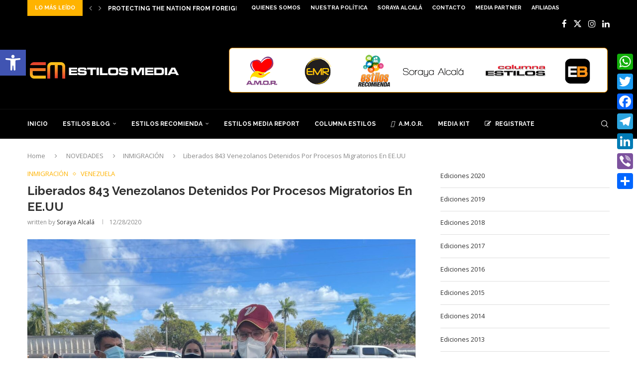

--- FILE ---
content_type: text/html; charset=UTF-8
request_url: https://www.estilosblog.com/liberados-843-venezolanos-detenidos-por-procesos-migratorios-en-ee-uu/
body_size: 39231
content:
<!DOCTYPE html>
<html lang="es">
<head>
    <meta charset="UTF-8">
    <meta http-equiv="X-UA-Compatible" content="IE=edge">
    <meta name="viewport" content="width=device-width, initial-scale=1">
    <link rel="profile" href="https://gmpg.org/xfn/11"/>
    <link rel="alternate" type="application/rss+xml" title="ESTILOS MEDIA RSS Feed"
          href="https://www.estilosblog.com/feed/"/>
    <link rel="alternate" type="application/atom+xml" title="ESTILOS MEDIA Atom Feed"
          href="https://www.estilosblog.com/feed/atom/"/>
    <link rel="pingback" href="https://www.estilosblog.com/xmlrpc.php"/>
    <!--[if lt IE 9]>
	<script src="https://www.estilosblog.com/wp-content/themes/soledad/js/html5.js"></script>
	<![endif]-->
	<link rel='preconnect' href='https://fonts.googleapis.com' />
<link rel='preconnect' href='https://fonts.gstatic.com' />
<meta http-equiv='x-dns-prefetch-control' content='on'>
<link rel='dns-prefetch' href='//fonts.googleapis.com' />
<link rel='dns-prefetch' href='//fonts.gstatic.com' />
<link rel='dns-prefetch' href='//s.gravatar.com' />
<link rel='dns-prefetch' href='//www.google-analytics.com' />
<meta name='robots' content='index, follow, max-image-preview:large, max-snippet:-1, max-video-preview:-1' />
	<style>img:is([sizes="auto" i], [sizes^="auto," i]) { contain-intrinsic-size: 3000px 1500px }</style>
	
	<!-- This site is optimized with the Yoast SEO Premium plugin v26.3 (Yoast SEO v26.3) - https://yoast.com/wordpress/plugins/seo/ -->
	<title>Liberados 843 Venezolanos Detenidos Por Procesos Migratorios En EE.UU - ESTILOS MEDIA</title>
	<meta name="description" content="Embajada de Venezuela en EEUU informó la liberación de 843 venezolanos detenidos durante el último año" />
	<link rel="canonical" href="https://www.estilosblog.com/liberados-843-venezolanos-detenidos-por-procesos-migratorios-en-ee-uu/" />
	<meta property="og:locale" content="es_ES" />
	<meta property="og:type" content="article" />
	<meta property="og:title" content="Liberados 843 Venezolanos Detenidos Por Procesos Migratorios En EE.UU" />
	<meta property="og:description" content="Embajada de Venezuela en EEUU informó la liberación de 843 venezolanos detenidos durante el último año" />
	<meta property="og:url" content="https://www.estilosblog.com/liberados-843-venezolanos-detenidos-por-procesos-migratorios-en-ee-uu/" />
	<meta property="og:site_name" content="ESTILOS MEDIA" />
	<meta property="article:publisher" content="https://www.facebook.com/soraya.alcalaestilos" />
	<meta property="article:author" content="soraya.alcalaestilos" />
	<meta property="article:published_time" content="2020-12-28T21:42:04+00:00" />
	<meta property="og:image" content="https://www.estilosblog.com/wp-content/uploads/2020/12/VENEZUELA.jpg" />
	<meta property="og:image:width" content="1600" />
	<meta property="og:image:height" content="1200" />
	<meta property="og:image:type" content="image/jpeg" />
	<meta name="author" content="Soraya Alcalá" />
	<meta name="twitter:card" content="summary_large_image" />
	<meta name="twitter:description" content="Embajada de Venezuela en EEUU informó la liberación de 843 venezolanos detenidos durante el último año" />
	<meta name="twitter:image" content="https://www.estilosblog.com/wp-content/uploads/2020/12/VENEZUELA.jpg" />
	<meta name="twitter:creator" content="@sorayaalcala" />
	<meta name="twitter:site" content="@sorayaalcala" />
	<meta name="twitter:label1" content="Escrito por" />
	<meta name="twitter:data1" content="Soraya Alcalá" />
	<meta name="twitter:label2" content="Tiempo de lectura" />
	<meta name="twitter:data2" content="4 minutos" />
	<script type="application/ld+json" class="yoast-schema-graph">{"@context":"https://schema.org","@graph":[{"@type":"Article","@id":"https://www.estilosblog.com/liberados-843-venezolanos-detenidos-por-procesos-migratorios-en-ee-uu/#article","isPartOf":{"@id":"https://www.estilosblog.com/liberados-843-venezolanos-detenidos-por-procesos-migratorios-en-ee-uu/"},"author":{"name":"Soraya Alcalá","@id":"https://www.estilosblog.com/#/schema/person/2ea2d445b00831a520efc76462c7f468"},"headline":"Liberados 843 Venezolanos Detenidos Por Procesos Migratorios En EE.UU","datePublished":"2020-12-28T21:42:04+00:00","mainEntityOfPage":{"@id":"https://www.estilosblog.com/liberados-843-venezolanos-detenidos-por-procesos-migratorios-en-ee-uu/"},"wordCount":775,"commentCount":0,"publisher":{"@id":"https://www.estilosblog.com/#organization"},"image":{"@id":"https://www.estilosblog.com/liberados-843-venezolanos-detenidos-por-procesos-migratorios-en-ee-uu/#primaryimage"},"thumbnailUrl":"https://www.estilosblog.com/wp-content/uploads/2020/12/VENEZUELA.jpg","keywords":["ASILO POLITICO","EEUU","INMIGRACION","venezuela"],"articleSection":["INMIGRACIÓN","VENEZUELA"],"inLanguage":"es"},{"@type":"WebPage","@id":"https://www.estilosblog.com/liberados-843-venezolanos-detenidos-por-procesos-migratorios-en-ee-uu/","url":"https://www.estilosblog.com/liberados-843-venezolanos-detenidos-por-procesos-migratorios-en-ee-uu/","name":"Liberados 843 Venezolanos Detenidos Por Procesos Migratorios En EE.UU - ESTILOS MEDIA","isPartOf":{"@id":"https://www.estilosblog.com/#website"},"primaryImageOfPage":{"@id":"https://www.estilosblog.com/liberados-843-venezolanos-detenidos-por-procesos-migratorios-en-ee-uu/#primaryimage"},"image":{"@id":"https://www.estilosblog.com/liberados-843-venezolanos-detenidos-por-procesos-migratorios-en-ee-uu/#primaryimage"},"thumbnailUrl":"https://www.estilosblog.com/wp-content/uploads/2020/12/VENEZUELA.jpg","datePublished":"2020-12-28T21:42:04+00:00","description":"Embajada de Venezuela en EEUU informó la liberación de 843 venezolanos detenidos durante el último año","breadcrumb":{"@id":"https://www.estilosblog.com/liberados-843-venezolanos-detenidos-por-procesos-migratorios-en-ee-uu/#breadcrumb"},"inLanguage":"es","potentialAction":[{"@type":"ReadAction","target":["https://www.estilosblog.com/liberados-843-venezolanos-detenidos-por-procesos-migratorios-en-ee-uu/"]}]},{"@type":"ImageObject","inLanguage":"es","@id":"https://www.estilosblog.com/liberados-843-venezolanos-detenidos-por-procesos-migratorios-en-ee-uu/#primaryimage","url":"https://www.estilosblog.com/wp-content/uploads/2020/12/VENEZUELA.jpg","contentUrl":"https://www.estilosblog.com/wp-content/uploads/2020/12/VENEZUELA.jpg","width":1600,"height":1200},{"@type":"BreadcrumbList","@id":"https://www.estilosblog.com/liberados-843-venezolanos-detenidos-por-procesos-migratorios-en-ee-uu/#breadcrumb","itemListElement":[{"@type":"ListItem","position":1,"name":"Portada","item":"https://www.estilosblog.com/"},{"@type":"ListItem","position":2,"name":"Liberados 843 Venezolanos Detenidos Por Procesos Migratorios En EE.UU"}]},{"@type":"WebSite","@id":"https://www.estilosblog.com/#website","url":"https://www.estilosblog.com/","name":"ESTILOS MEDIA","description":"Plataforma De Información Digital","publisher":{"@id":"https://www.estilosblog.com/#organization"},"potentialAction":[{"@type":"SearchAction","target":{"@type":"EntryPoint","urlTemplate":"https://www.estilosblog.com/?s={search_term_string}"},"query-input":{"@type":"PropertyValueSpecification","valueRequired":true,"valueName":"search_term_string"}}],"inLanguage":"es"},{"@type":"Organization","@id":"https://www.estilosblog.com/#organization","name":"ESTILOS MEDIA","url":"https://www.estilosblog.com/","logo":{"@type":"ImageObject","inLanguage":"es","@id":"https://www.estilosblog.com/#/schema/logo/image/","url":"https://www.estilosblog.com/wp-content/uploads/2025/04/SORY-BANNER-2024.jpg","contentUrl":"https://www.estilosblog.com/wp-content/uploads/2025/04/SORY-BANNER-2024.jpg","width":333,"height":525,"caption":"ESTILOS MEDIA"},"image":{"@id":"https://www.estilosblog.com/#/schema/logo/image/"},"sameAs":["https://www.facebook.com/soraya.alcalaestilos","https://x.com/sorayaalcala","https://www.instagram.com/sorayaalcala/","https://www.linkedin.com/in/sorayaalcala/","https://www.threads.net/@sorayaalcala"]},{"@type":"Person","@id":"https://www.estilosblog.com/#/schema/person/2ea2d445b00831a520efc76462c7f468","name":"Soraya Alcalá","image":{"@type":"ImageObject","inLanguage":"es","@id":"https://www.estilosblog.com/#/schema/person/image/","url":"https://secure.gravatar.com/avatar/2ca3c32d14410f2e09638d437956689c739e3dab058e81ecb10c63b280300921?s=96&d=wp_user_avatar&r=g","contentUrl":"https://secure.gravatar.com/avatar/2ca3c32d14410f2e09638d437956689c739e3dab058e81ecb10c63b280300921?s=96&d=wp_user_avatar&r=g","caption":"Soraya Alcalá"},"description":"@sorayaalcala Multimedia Journalist |Syndicated Columnist | Editor Brand Journalism for the Influential Communicator | Human Rights Consultants. |Autora del Programa A.M.O.R. | Estilos Media Report │Radio│","sameAs":["http://www.estilosmedia.com","soraya.alcalaestilos","sorayaalcala","https://www.linkedin.com/in/sorayaalcala","https://x.com/sorayaalcala"],"url":"https://www.estilosblog.com/author/soraya/"}]}</script>
	<!-- / Yoast SEO Premium plugin. -->


<link rel='dns-prefetch' href='//static.addtoany.com' />
<link rel='dns-prefetch' href='//fonts.googleapis.com' />
<link rel="alternate" type="application/rss+xml" title="ESTILOS MEDIA &raquo; Feed" href="https://www.estilosblog.com/feed/" />
<script type="text/javascript">
/* <![CDATA[ */
window._wpemojiSettings = {"baseUrl":"https:\/\/s.w.org\/images\/core\/emoji\/16.0.1\/72x72\/","ext":".png","svgUrl":"https:\/\/s.w.org\/images\/core\/emoji\/16.0.1\/svg\/","svgExt":".svg","source":{"concatemoji":"https:\/\/www.estilosblog.com\/wp-includes\/js\/wp-emoji-release.min.js?ver=70c26300c2fb6db3c208aa3b7ef9edfe"}};
/*! This file is auto-generated */
!function(s,n){var o,i,e;function c(e){try{var t={supportTests:e,timestamp:(new Date).valueOf()};sessionStorage.setItem(o,JSON.stringify(t))}catch(e){}}function p(e,t,n){e.clearRect(0,0,e.canvas.width,e.canvas.height),e.fillText(t,0,0);var t=new Uint32Array(e.getImageData(0,0,e.canvas.width,e.canvas.height).data),a=(e.clearRect(0,0,e.canvas.width,e.canvas.height),e.fillText(n,0,0),new Uint32Array(e.getImageData(0,0,e.canvas.width,e.canvas.height).data));return t.every(function(e,t){return e===a[t]})}function u(e,t){e.clearRect(0,0,e.canvas.width,e.canvas.height),e.fillText(t,0,0);for(var n=e.getImageData(16,16,1,1),a=0;a<n.data.length;a++)if(0!==n.data[a])return!1;return!0}function f(e,t,n,a){switch(t){case"flag":return n(e,"\ud83c\udff3\ufe0f\u200d\u26a7\ufe0f","\ud83c\udff3\ufe0f\u200b\u26a7\ufe0f")?!1:!n(e,"\ud83c\udde8\ud83c\uddf6","\ud83c\udde8\u200b\ud83c\uddf6")&&!n(e,"\ud83c\udff4\udb40\udc67\udb40\udc62\udb40\udc65\udb40\udc6e\udb40\udc67\udb40\udc7f","\ud83c\udff4\u200b\udb40\udc67\u200b\udb40\udc62\u200b\udb40\udc65\u200b\udb40\udc6e\u200b\udb40\udc67\u200b\udb40\udc7f");case"emoji":return!a(e,"\ud83e\udedf")}return!1}function g(e,t,n,a){var r="undefined"!=typeof WorkerGlobalScope&&self instanceof WorkerGlobalScope?new OffscreenCanvas(300,150):s.createElement("canvas"),o=r.getContext("2d",{willReadFrequently:!0}),i=(o.textBaseline="top",o.font="600 32px Arial",{});return e.forEach(function(e){i[e]=t(o,e,n,a)}),i}function t(e){var t=s.createElement("script");t.src=e,t.defer=!0,s.head.appendChild(t)}"undefined"!=typeof Promise&&(o="wpEmojiSettingsSupports",i=["flag","emoji"],n.supports={everything:!0,everythingExceptFlag:!0},e=new Promise(function(e){s.addEventListener("DOMContentLoaded",e,{once:!0})}),new Promise(function(t){var n=function(){try{var e=JSON.parse(sessionStorage.getItem(o));if("object"==typeof e&&"number"==typeof e.timestamp&&(new Date).valueOf()<e.timestamp+604800&&"object"==typeof e.supportTests)return e.supportTests}catch(e){}return null}();if(!n){if("undefined"!=typeof Worker&&"undefined"!=typeof OffscreenCanvas&&"undefined"!=typeof URL&&URL.createObjectURL&&"undefined"!=typeof Blob)try{var e="postMessage("+g.toString()+"("+[JSON.stringify(i),f.toString(),p.toString(),u.toString()].join(",")+"));",a=new Blob([e],{type:"text/javascript"}),r=new Worker(URL.createObjectURL(a),{name:"wpTestEmojiSupports"});return void(r.onmessage=function(e){c(n=e.data),r.terminate(),t(n)})}catch(e){}c(n=g(i,f,p,u))}t(n)}).then(function(e){for(var t in e)n.supports[t]=e[t],n.supports.everything=n.supports.everything&&n.supports[t],"flag"!==t&&(n.supports.everythingExceptFlag=n.supports.everythingExceptFlag&&n.supports[t]);n.supports.everythingExceptFlag=n.supports.everythingExceptFlag&&!n.supports.flag,n.DOMReady=!1,n.readyCallback=function(){n.DOMReady=!0}}).then(function(){return e}).then(function(){var e;n.supports.everything||(n.readyCallback(),(e=n.source||{}).concatemoji?t(e.concatemoji):e.wpemoji&&e.twemoji&&(t(e.twemoji),t(e.wpemoji)))}))}((window,document),window._wpemojiSettings);
/* ]]> */
</script>

<link rel='stylesheet' id='scap.flashblock-css' href='https://www.estilosblog.com/wp-content/plugins/compact-wp-audio-player/css/flashblock.css?ver=70c26300c2fb6db3c208aa3b7ef9edfe' type='text/css' media='all' />
<link rel='stylesheet' id='scap.player-css' href='https://www.estilosblog.com/wp-content/plugins/compact-wp-audio-player/css/player.css?ver=70c26300c2fb6db3c208aa3b7ef9edfe' type='text/css' media='all' />
<link rel='stylesheet' id='penci-folding-css' href='https://www.estilosblog.com/wp-content/themes/soledad/inc/elementor/assets/css/fold.css?ver=8.7.0' type='text/css' media='all' />
<style id='wp-emoji-styles-inline-css' type='text/css'>

	img.wp-smiley, img.emoji {
		display: inline !important;
		border: none !important;
		box-shadow: none !important;
		height: 1em !important;
		width: 1em !important;
		margin: 0 0.07em !important;
		vertical-align: -0.1em !important;
		background: none !important;
		padding: 0 !important;
	}
</style>
<link rel='stylesheet' id='wp-block-library-css' href='https://www.estilosblog.com/wp-includes/css/dist/block-library/style.min.css?ver=70c26300c2fb6db3c208aa3b7ef9edfe' type='text/css' media='all' />
<style id='wp-block-library-theme-inline-css' type='text/css'>
.wp-block-audio :where(figcaption){color:#555;font-size:13px;text-align:center}.is-dark-theme .wp-block-audio :where(figcaption){color:#ffffffa6}.wp-block-audio{margin:0 0 1em}.wp-block-code{border:1px solid #ccc;border-radius:4px;font-family:Menlo,Consolas,monaco,monospace;padding:.8em 1em}.wp-block-embed :where(figcaption){color:#555;font-size:13px;text-align:center}.is-dark-theme .wp-block-embed :where(figcaption){color:#ffffffa6}.wp-block-embed{margin:0 0 1em}.blocks-gallery-caption{color:#555;font-size:13px;text-align:center}.is-dark-theme .blocks-gallery-caption{color:#ffffffa6}:root :where(.wp-block-image figcaption){color:#555;font-size:13px;text-align:center}.is-dark-theme :root :where(.wp-block-image figcaption){color:#ffffffa6}.wp-block-image{margin:0 0 1em}.wp-block-pullquote{border-bottom:4px solid;border-top:4px solid;color:currentColor;margin-bottom:1.75em}.wp-block-pullquote cite,.wp-block-pullquote footer,.wp-block-pullquote__citation{color:currentColor;font-size:.8125em;font-style:normal;text-transform:uppercase}.wp-block-quote{border-left:.25em solid;margin:0 0 1.75em;padding-left:1em}.wp-block-quote cite,.wp-block-quote footer{color:currentColor;font-size:.8125em;font-style:normal;position:relative}.wp-block-quote:where(.has-text-align-right){border-left:none;border-right:.25em solid;padding-left:0;padding-right:1em}.wp-block-quote:where(.has-text-align-center){border:none;padding-left:0}.wp-block-quote.is-large,.wp-block-quote.is-style-large,.wp-block-quote:where(.is-style-plain){border:none}.wp-block-search .wp-block-search__label{font-weight:700}.wp-block-search__button{border:1px solid #ccc;padding:.375em .625em}:where(.wp-block-group.has-background){padding:1.25em 2.375em}.wp-block-separator.has-css-opacity{opacity:.4}.wp-block-separator{border:none;border-bottom:2px solid;margin-left:auto;margin-right:auto}.wp-block-separator.has-alpha-channel-opacity{opacity:1}.wp-block-separator:not(.is-style-wide):not(.is-style-dots){width:100px}.wp-block-separator.has-background:not(.is-style-dots){border-bottom:none;height:1px}.wp-block-separator.has-background:not(.is-style-wide):not(.is-style-dots){height:2px}.wp-block-table{margin:0 0 1em}.wp-block-table td,.wp-block-table th{word-break:normal}.wp-block-table :where(figcaption){color:#555;font-size:13px;text-align:center}.is-dark-theme .wp-block-table :where(figcaption){color:#ffffffa6}.wp-block-video :where(figcaption){color:#555;font-size:13px;text-align:center}.is-dark-theme .wp-block-video :where(figcaption){color:#ffffffa6}.wp-block-video{margin:0 0 1em}:root :where(.wp-block-template-part.has-background){margin-bottom:0;margin-top:0;padding:1.25em 2.375em}
</style>
<style id='classic-theme-styles-inline-css' type='text/css'>
/*! This file is auto-generated */
.wp-block-button__link{color:#fff;background-color:#32373c;border-radius:9999px;box-shadow:none;text-decoration:none;padding:calc(.667em + 2px) calc(1.333em + 2px);font-size:1.125em}.wp-block-file__button{background:#32373c;color:#fff;text-decoration:none}
</style>
<style id='block-soledad-style-inline-css' type='text/css'>
.pchead-e-block{--pcborder-cl:#dedede;--pcaccent-cl:#6eb48c}.heading1-style-1>h1,.heading1-style-2>h1,.heading2-style-1>h2,.heading2-style-2>h2,.heading3-style-1>h3,.heading3-style-2>h3,.heading4-style-1>h4,.heading4-style-2>h4,.heading5-style-1>h5,.heading5-style-2>h5{padding-bottom:8px;border-bottom:1px solid var(--pcborder-cl);overflow:hidden}.heading1-style-2>h1,.heading2-style-2>h2,.heading3-style-2>h3,.heading4-style-2>h4,.heading5-style-2>h5{border-bottom-width:0;position:relative}.heading1-style-2>h1:before,.heading2-style-2>h2:before,.heading3-style-2>h3:before,.heading4-style-2>h4:before,.heading5-style-2>h5:before{content:'';width:50px;height:2px;bottom:0;left:0;z-index:2;background:var(--pcaccent-cl);position:absolute}.heading1-style-2>h1:after,.heading2-style-2>h2:after,.heading3-style-2>h3:after,.heading4-style-2>h4:after,.heading5-style-2>h5:after{content:'';width:100%;height:2px;bottom:0;left:20px;z-index:1;background:var(--pcborder-cl);position:absolute}.heading1-style-3>h1,.heading1-style-4>h1,.heading2-style-3>h2,.heading2-style-4>h2,.heading3-style-3>h3,.heading3-style-4>h3,.heading4-style-3>h4,.heading4-style-4>h4,.heading5-style-3>h5,.heading5-style-4>h5{position:relative;padding-left:20px}.heading1-style-3>h1:before,.heading1-style-4>h1:before,.heading2-style-3>h2:before,.heading2-style-4>h2:before,.heading3-style-3>h3:before,.heading3-style-4>h3:before,.heading4-style-3>h4:before,.heading4-style-4>h4:before,.heading5-style-3>h5:before,.heading5-style-4>h5:before{width:10px;height:100%;content:'';position:absolute;top:0;left:0;bottom:0;background:var(--pcaccent-cl)}.heading1-style-4>h1,.heading2-style-4>h2,.heading3-style-4>h3,.heading4-style-4>h4,.heading5-style-4>h5{padding:10px 20px;background:#f1f1f1}.heading1-style-5>h1,.heading2-style-5>h2,.heading3-style-5>h3,.heading4-style-5>h4,.heading5-style-5>h5{position:relative;z-index:1}.heading1-style-5>h1:before,.heading2-style-5>h2:before,.heading3-style-5>h3:before,.heading4-style-5>h4:before,.heading5-style-5>h5:before{content:"";position:absolute;left:0;bottom:0;width:200px;height:50%;transform:skew(-25deg) translateX(0);background:var(--pcaccent-cl);z-index:-1;opacity:.4}.heading1-style-6>h1,.heading2-style-6>h2,.heading3-style-6>h3,.heading4-style-6>h4,.heading5-style-6>h5{text-decoration:underline;text-underline-offset:2px;text-decoration-thickness:4px;text-decoration-color:var(--pcaccent-cl)}
</style>
<style id='global-styles-inline-css' type='text/css'>
:root{--wp--preset--aspect-ratio--square: 1;--wp--preset--aspect-ratio--4-3: 4/3;--wp--preset--aspect-ratio--3-4: 3/4;--wp--preset--aspect-ratio--3-2: 3/2;--wp--preset--aspect-ratio--2-3: 2/3;--wp--preset--aspect-ratio--16-9: 16/9;--wp--preset--aspect-ratio--9-16: 9/16;--wp--preset--color--black: #000000;--wp--preset--color--cyan-bluish-gray: #abb8c3;--wp--preset--color--white: #ffffff;--wp--preset--color--pale-pink: #f78da7;--wp--preset--color--vivid-red: #cf2e2e;--wp--preset--color--luminous-vivid-orange: #ff6900;--wp--preset--color--luminous-vivid-amber: #fcb900;--wp--preset--color--light-green-cyan: #7bdcb5;--wp--preset--color--vivid-green-cyan: #00d084;--wp--preset--color--pale-cyan-blue: #8ed1fc;--wp--preset--color--vivid-cyan-blue: #0693e3;--wp--preset--color--vivid-purple: #9b51e0;--wp--preset--gradient--vivid-cyan-blue-to-vivid-purple: linear-gradient(135deg,rgba(6,147,227,1) 0%,rgb(155,81,224) 100%);--wp--preset--gradient--light-green-cyan-to-vivid-green-cyan: linear-gradient(135deg,rgb(122,220,180) 0%,rgb(0,208,130) 100%);--wp--preset--gradient--luminous-vivid-amber-to-luminous-vivid-orange: linear-gradient(135deg,rgba(252,185,0,1) 0%,rgba(255,105,0,1) 100%);--wp--preset--gradient--luminous-vivid-orange-to-vivid-red: linear-gradient(135deg,rgba(255,105,0,1) 0%,rgb(207,46,46) 100%);--wp--preset--gradient--very-light-gray-to-cyan-bluish-gray: linear-gradient(135deg,rgb(238,238,238) 0%,rgb(169,184,195) 100%);--wp--preset--gradient--cool-to-warm-spectrum: linear-gradient(135deg,rgb(74,234,220) 0%,rgb(151,120,209) 20%,rgb(207,42,186) 40%,rgb(238,44,130) 60%,rgb(251,105,98) 80%,rgb(254,248,76) 100%);--wp--preset--gradient--blush-light-purple: linear-gradient(135deg,rgb(255,206,236) 0%,rgb(152,150,240) 100%);--wp--preset--gradient--blush-bordeaux: linear-gradient(135deg,rgb(254,205,165) 0%,rgb(254,45,45) 50%,rgb(107,0,62) 100%);--wp--preset--gradient--luminous-dusk: linear-gradient(135deg,rgb(255,203,112) 0%,rgb(199,81,192) 50%,rgb(65,88,208) 100%);--wp--preset--gradient--pale-ocean: linear-gradient(135deg,rgb(255,245,203) 0%,rgb(182,227,212) 50%,rgb(51,167,181) 100%);--wp--preset--gradient--electric-grass: linear-gradient(135deg,rgb(202,248,128) 0%,rgb(113,206,126) 100%);--wp--preset--gradient--midnight: linear-gradient(135deg,rgb(2,3,129) 0%,rgb(40,116,252) 100%);--wp--preset--font-size--small: 12px;--wp--preset--font-size--medium: 20px;--wp--preset--font-size--large: 32px;--wp--preset--font-size--x-large: 42px;--wp--preset--font-size--normal: 14px;--wp--preset--font-size--huge: 42px;--wp--preset--spacing--20: 0.44rem;--wp--preset--spacing--30: 0.67rem;--wp--preset--spacing--40: 1rem;--wp--preset--spacing--50: 1.5rem;--wp--preset--spacing--60: 2.25rem;--wp--preset--spacing--70: 3.38rem;--wp--preset--spacing--80: 5.06rem;--wp--preset--shadow--natural: 6px 6px 9px rgba(0, 0, 0, 0.2);--wp--preset--shadow--deep: 12px 12px 50px rgba(0, 0, 0, 0.4);--wp--preset--shadow--sharp: 6px 6px 0px rgba(0, 0, 0, 0.2);--wp--preset--shadow--outlined: 6px 6px 0px -3px rgba(255, 255, 255, 1), 6px 6px rgba(0, 0, 0, 1);--wp--preset--shadow--crisp: 6px 6px 0px rgba(0, 0, 0, 1);}:where(.is-layout-flex){gap: 0.5em;}:where(.is-layout-grid){gap: 0.5em;}body .is-layout-flex{display: flex;}.is-layout-flex{flex-wrap: wrap;align-items: center;}.is-layout-flex > :is(*, div){margin: 0;}body .is-layout-grid{display: grid;}.is-layout-grid > :is(*, div){margin: 0;}:where(.wp-block-columns.is-layout-flex){gap: 2em;}:where(.wp-block-columns.is-layout-grid){gap: 2em;}:where(.wp-block-post-template.is-layout-flex){gap: 1.25em;}:where(.wp-block-post-template.is-layout-grid){gap: 1.25em;}.has-black-color{color: var(--wp--preset--color--black) !important;}.has-cyan-bluish-gray-color{color: var(--wp--preset--color--cyan-bluish-gray) !important;}.has-white-color{color: var(--wp--preset--color--white) !important;}.has-pale-pink-color{color: var(--wp--preset--color--pale-pink) !important;}.has-vivid-red-color{color: var(--wp--preset--color--vivid-red) !important;}.has-luminous-vivid-orange-color{color: var(--wp--preset--color--luminous-vivid-orange) !important;}.has-luminous-vivid-amber-color{color: var(--wp--preset--color--luminous-vivid-amber) !important;}.has-light-green-cyan-color{color: var(--wp--preset--color--light-green-cyan) !important;}.has-vivid-green-cyan-color{color: var(--wp--preset--color--vivid-green-cyan) !important;}.has-pale-cyan-blue-color{color: var(--wp--preset--color--pale-cyan-blue) !important;}.has-vivid-cyan-blue-color{color: var(--wp--preset--color--vivid-cyan-blue) !important;}.has-vivid-purple-color{color: var(--wp--preset--color--vivid-purple) !important;}.has-black-background-color{background-color: var(--wp--preset--color--black) !important;}.has-cyan-bluish-gray-background-color{background-color: var(--wp--preset--color--cyan-bluish-gray) !important;}.has-white-background-color{background-color: var(--wp--preset--color--white) !important;}.has-pale-pink-background-color{background-color: var(--wp--preset--color--pale-pink) !important;}.has-vivid-red-background-color{background-color: var(--wp--preset--color--vivid-red) !important;}.has-luminous-vivid-orange-background-color{background-color: var(--wp--preset--color--luminous-vivid-orange) !important;}.has-luminous-vivid-amber-background-color{background-color: var(--wp--preset--color--luminous-vivid-amber) !important;}.has-light-green-cyan-background-color{background-color: var(--wp--preset--color--light-green-cyan) !important;}.has-vivid-green-cyan-background-color{background-color: var(--wp--preset--color--vivid-green-cyan) !important;}.has-pale-cyan-blue-background-color{background-color: var(--wp--preset--color--pale-cyan-blue) !important;}.has-vivid-cyan-blue-background-color{background-color: var(--wp--preset--color--vivid-cyan-blue) !important;}.has-vivid-purple-background-color{background-color: var(--wp--preset--color--vivid-purple) !important;}.has-black-border-color{border-color: var(--wp--preset--color--black) !important;}.has-cyan-bluish-gray-border-color{border-color: var(--wp--preset--color--cyan-bluish-gray) !important;}.has-white-border-color{border-color: var(--wp--preset--color--white) !important;}.has-pale-pink-border-color{border-color: var(--wp--preset--color--pale-pink) !important;}.has-vivid-red-border-color{border-color: var(--wp--preset--color--vivid-red) !important;}.has-luminous-vivid-orange-border-color{border-color: var(--wp--preset--color--luminous-vivid-orange) !important;}.has-luminous-vivid-amber-border-color{border-color: var(--wp--preset--color--luminous-vivid-amber) !important;}.has-light-green-cyan-border-color{border-color: var(--wp--preset--color--light-green-cyan) !important;}.has-vivid-green-cyan-border-color{border-color: var(--wp--preset--color--vivid-green-cyan) !important;}.has-pale-cyan-blue-border-color{border-color: var(--wp--preset--color--pale-cyan-blue) !important;}.has-vivid-cyan-blue-border-color{border-color: var(--wp--preset--color--vivid-cyan-blue) !important;}.has-vivid-purple-border-color{border-color: var(--wp--preset--color--vivid-purple) !important;}.has-vivid-cyan-blue-to-vivid-purple-gradient-background{background: var(--wp--preset--gradient--vivid-cyan-blue-to-vivid-purple) !important;}.has-light-green-cyan-to-vivid-green-cyan-gradient-background{background: var(--wp--preset--gradient--light-green-cyan-to-vivid-green-cyan) !important;}.has-luminous-vivid-amber-to-luminous-vivid-orange-gradient-background{background: var(--wp--preset--gradient--luminous-vivid-amber-to-luminous-vivid-orange) !important;}.has-luminous-vivid-orange-to-vivid-red-gradient-background{background: var(--wp--preset--gradient--luminous-vivid-orange-to-vivid-red) !important;}.has-very-light-gray-to-cyan-bluish-gray-gradient-background{background: var(--wp--preset--gradient--very-light-gray-to-cyan-bluish-gray) !important;}.has-cool-to-warm-spectrum-gradient-background{background: var(--wp--preset--gradient--cool-to-warm-spectrum) !important;}.has-blush-light-purple-gradient-background{background: var(--wp--preset--gradient--blush-light-purple) !important;}.has-blush-bordeaux-gradient-background{background: var(--wp--preset--gradient--blush-bordeaux) !important;}.has-luminous-dusk-gradient-background{background: var(--wp--preset--gradient--luminous-dusk) !important;}.has-pale-ocean-gradient-background{background: var(--wp--preset--gradient--pale-ocean) !important;}.has-electric-grass-gradient-background{background: var(--wp--preset--gradient--electric-grass) !important;}.has-midnight-gradient-background{background: var(--wp--preset--gradient--midnight) !important;}.has-small-font-size{font-size: var(--wp--preset--font-size--small) !important;}.has-medium-font-size{font-size: var(--wp--preset--font-size--medium) !important;}.has-large-font-size{font-size: var(--wp--preset--font-size--large) !important;}.has-x-large-font-size{font-size: var(--wp--preset--font-size--x-large) !important;}
:where(.wp-block-post-template.is-layout-flex){gap: 1.25em;}:where(.wp-block-post-template.is-layout-grid){gap: 1.25em;}
:where(.wp-block-columns.is-layout-flex){gap: 2em;}:where(.wp-block-columns.is-layout-grid){gap: 2em;}
:root :where(.wp-block-pullquote){font-size: 1.5em;line-height: 1.6;}
</style>
<link rel='stylesheet' id='contact-form-7-css' href='https://www.estilosblog.com/wp-content/plugins/contact-form-7/includes/css/styles.css?ver=6.1.3' type='text/css' media='all' />
<link rel='stylesheet' id='noticias_newswire-frontend-css' href='https://www.estilosblog.com/wp-content/plugins/noticias-newswire/assets/css/frontend.css?ver=2.0.2' type='text/css' media='all' />
<link rel='stylesheet' id='penci-liveblog-css' href='https://www.estilosblog.com/wp-content/plugins/penci-liveblog/css/liveblog.css?ver=1.3' type='text/css' media='all' />
<link rel='stylesheet' id='penci-review-css' href='https://www.estilosblog.com/wp-content/plugins/penci-review/css/style.css?ver=3.4' type='text/css' media='all' />
<link rel='stylesheet' id='penci-oswald-css' href='//fonts.googleapis.com/css?family=Oswald%3A400&#038;display=swap&#038;ver=6.8.3' type='text/css' media='all' />
<link rel='stylesheet' id='wp-audio-player-css' href='https://www.estilosblog.com/wp-content/plugins/wp-audio-player/css/audioplayer.css?ver=70c26300c2fb6db3c208aa3b7ef9edfe' type='text/css' media='all' />
<link rel='stylesheet' id='wp-audio-player-theme-css' href='https://www.estilosblog.com/wp-content/plugins/wp-audio-player/css/plugin.css?ver=70c26300c2fb6db3c208aa3b7ef9edfe' type='text/css' media='all' />
<link rel='stylesheet' id='cmplz-general-css' href='https://www.estilosblog.com/wp-content/plugins/complianz-gdpr/assets/css/cookieblocker.min.css?ver=1762969239' type='text/css' media='all' />
<link rel='stylesheet' id='penci-frontend-package-css' href='https://www.estilosblog.com/wp-content/plugins/penci-frontend-submission/assets/package.css?ver=1.7' type='text/css' media='all' />
<link rel='stylesheet' id='pojo-a11y-css' href='https://www.estilosblog.com/wp-content/plugins/pojo-accessibility/modules/legacy/assets/css/style.min.css?ver=1.0.0' type='text/css' media='all' />
<link rel='stylesheet' id='penci-soledad-parent-style-css' href='https://www.estilosblog.com/wp-content/themes/soledad/style.css?ver=70c26300c2fb6db3c208aa3b7ef9edfe' type='text/css' media='all' />
<link rel='stylesheet' id='penci-fonts-css' href='https://fonts.googleapis.com/css?family=Raleway%3A300%2C300italic%2C400%2C400italic%2C500%2C500italic%2C700%2C700italic%2C800%2C800italic%7COpen+Sans%3A300%2C300italic%2C400%2C400italic%2C500%2C500italic%2C600%2C600italic%2C700%2C700italic%2C800%2C800italic%26subset%3Dlatin%2Ccyrillic%2Ccyrillic-ext%2Cgreek%2Cgreek-ext%2Clatin-ext&#038;display=swap&#038;ver=8.7.0' type='text/css' media='' />
<link rel='stylesheet' id='penci-main-style-css' href='https://www.estilosblog.com/wp-content/themes/soledad/main.css?ver=8.7.0' type='text/css' media='all' />
<link rel='stylesheet' id='penci-swiper-bundle-css' href='https://www.estilosblog.com/wp-content/themes/soledad/css/swiper-bundle.min.css?ver=8.7.0' type='text/css' media='all' />
<link rel='stylesheet' id='penci-font-awesomeold-css' href='https://www.estilosblog.com/wp-content/themes/soledad/css/font-awesome.4.7.0.swap.min.css?ver=4.7.0' type='text/css' media='all' />
<link rel='stylesheet' id='penci_icon-css' href='https://www.estilosblog.com/wp-content/themes/soledad/css/penci-icon.css?ver=8.7.0' type='text/css' media='all' />
<link rel='stylesheet' id='penci_style-css' href='https://www.estilosblog.com/wp-content/themes/soledad-child/style.css?ver=8.7.0' type='text/css' media='all' />
<link rel='stylesheet' id='penci_social_counter-css' href='https://www.estilosblog.com/wp-content/themes/soledad/css/social-counter.css?ver=8.7.0' type='text/css' media='all' />
<link rel='stylesheet' id='elementor-icons-css' href='https://www.estilosblog.com/wp-content/plugins/elementor/assets/lib/eicons/css/elementor-icons.min.css?ver=5.44.0' type='text/css' media='all' />
<link rel='stylesheet' id='elementor-frontend-css' href='https://www.estilosblog.com/wp-content/plugins/elementor/assets/css/frontend.min.css?ver=3.33.0' type='text/css' media='all' />
<link rel='stylesheet' id='elementor-post-29375-css' href='https://www.estilosblog.com/wp-content/uploads/elementor/css/post-29375.css?ver=1768559141' type='text/css' media='all' />
<link rel='stylesheet' id='addtoany-css' href='https://www.estilosblog.com/wp-content/plugins/add-to-any/addtoany.min.css?ver=1.16' type='text/css' media='all' />
<style id='addtoany-inline-css' type='text/css'>
@media screen and (max-width:980px){
.a2a_floating_style.a2a_vertical_style{display:none;}
}
</style>
<link rel='stylesheet' id='penci-recipe-css-css' href='https://www.estilosblog.com/wp-content/plugins/penci-recipe/css/recipe.css?ver=4.1' type='text/css' media='all' />
<link rel='stylesheet' id='elementor-gf-local-roboto-css' href='https://www.estilosblog.com/wp-content/uploads/elementor/google-fonts/css/roboto.css?ver=1742503010' type='text/css' media='all' />
<link rel='stylesheet' id='elementor-gf-local-robotoslab-css' href='https://www.estilosblog.com/wp-content/uploads/elementor/google-fonts/css/robotoslab.css?ver=1742503015' type='text/css' media='all' />
<script type="text/javascript" src="https://www.estilosblog.com/wp-content/plugins/compact-wp-audio-player/js/soundmanager2-nodebug-jsmin.js?ver=70c26300c2fb6db3c208aa3b7ef9edfe" id="scap.soundmanager2-js"></script>
<script type="text/javascript" src="https://www.estilosblog.com/wp-includes/js/jquery/jquery.min.js?ver=3.7.1" id="jquery-core-js"></script>
<script type="text/javascript" src="https://www.estilosblog.com/wp-includes/js/jquery/jquery-migrate.min.js?ver=3.4.1" id="jquery-migrate-js"></script>
<script type="text/javascript" id="addtoany-core-js-before">
/* <![CDATA[ */
window.a2a_config=window.a2a_config||{};a2a_config.callbacks=[];a2a_config.overlays=[];a2a_config.templates={};a2a_localize = {
	Share: "Compartir",
	Save: "Guardar",
	Subscribe: "Suscribir",
	Email: "Correo electrónico",
	Bookmark: "Marcador",
	ShowAll: "Mostrar todo",
	ShowLess: "Mostrar menos",
	FindServices: "Encontrar servicio(s)",
	FindAnyServiceToAddTo: "Encuentra al instante cualquier servicio para añadir a",
	PoweredBy: "Funciona con",
	ShareViaEmail: "Compartir por correo electrónico",
	SubscribeViaEmail: "Suscribirse a través de correo electrónico",
	BookmarkInYourBrowser: "Añadir a marcadores de tu navegador",
	BookmarkInstructions: "Presiona «Ctrl+D» o «\u2318+D» para añadir esta página a marcadores",
	AddToYourFavorites: "Añadir a tus favoritos",
	SendFromWebOrProgram: "Enviar desde cualquier dirección o programa de correo electrónico ",
	EmailProgram: "Programa de correo electrónico",
	More: "Más&#8230;",
	ThanksForSharing: "¡Gracias por compartir!",
	ThanksForFollowing: "¡Gracias por seguirnos!"
};

a2a_config.color_main = "ffffff"; a2a_config.color_border = "ebebeb"; a2a_config.color_link_text = "7d7c7c"; a2a_config.color_link_text_hover = "f78d33";
/* ]]> */
</script>
<script type="text/javascript" defer src="https://static.addtoany.com/menu/page.js" id="addtoany-core-js"></script>
<script type="text/javascript" defer src="https://www.estilosblog.com/wp-content/plugins/add-to-any/addtoany.min.js?ver=1.1" id="addtoany-jquery-js"></script>
<script type="text/javascript" src="https://www.estilosblog.com/wp-content/plugins/wp-audio-player/js/audioplayer.min.js?ver=1.9.1" id="wp-audio-player-js"></script>
<script type="text/javascript" src="https://www.estilosblog.com/wp-content/plugins/wp-audio-player/js/plugin.min.js?ver=1.9.1" id="wp-audio-player-plugin-js"></script>
<link rel="alternate" title="oEmbed (JSON)" type="application/json+oembed" href="https://www.estilosblog.com/wp-json/oembed/1.0/embed?url=https%3A%2F%2Fwww.estilosblog.com%2Fliberados-843-venezolanos-detenidos-por-procesos-migratorios-en-ee-uu%2F" />
<link rel="alternate" title="oEmbed (XML)" type="text/xml+oembed" href="https://www.estilosblog.com/wp-json/oembed/1.0/embed?url=https%3A%2F%2Fwww.estilosblog.com%2Fliberados-843-venezolanos-detenidos-por-procesos-migratorios-en-ee-uu%2F&#038;format=xml" />
<!-- HubSpot WordPress Plugin v11.3.21: embed JS disabled as a portalId has not yet been configured --><script type="application/ld+json" class="penci-review-schema">[]</script>    <style type="text/css">
                                                                                                                                            </style>
	<!--[if lt IE 9]><script src="https://html5shim.googlecode.com/svn/trunk/html5.js"></script><![endif]--><script>var portfolioDataJs = portfolioDataJs || [];</script><style type="text/css">
#pojo-a11y-toolbar .pojo-a11y-toolbar-toggle a{ background-color: #4054b2;	color: #ffffff;}
#pojo-a11y-toolbar .pojo-a11y-toolbar-overlay, #pojo-a11y-toolbar .pojo-a11y-toolbar-overlay ul.pojo-a11y-toolbar-items.pojo-a11y-links{ border-color: #4054b2;}
body.pojo-a11y-focusable a:focus{ outline-style: solid !important;	outline-width: 1px !important;	outline-color: #FF0000 !important;}
#pojo-a11y-toolbar{ top: 100px !important;}
#pojo-a11y-toolbar .pojo-a11y-toolbar-overlay{ background-color: #ffffff;}
#pojo-a11y-toolbar .pojo-a11y-toolbar-overlay ul.pojo-a11y-toolbar-items li.pojo-a11y-toolbar-item a, #pojo-a11y-toolbar .pojo-a11y-toolbar-overlay p.pojo-a11y-toolbar-title{ color: #333333;}
#pojo-a11y-toolbar .pojo-a11y-toolbar-overlay ul.pojo-a11y-toolbar-items li.pojo-a11y-toolbar-item a.active{ background-color: #4054b2;	color: #ffffff;}
@media (max-width: 767px) { #pojo-a11y-toolbar { top: 50px !important; } }</style><style id="penci-custom-style" type="text/css">body{ --pcbg-cl: #fff; --pctext-cl: #313131; --pcborder-cl: #dedede; --pcheading-cl: #313131; --pcmeta-cl: #888888; --pcaccent-cl: #6eb48c; --pcbody-font: 'PT Serif', serif; --pchead-font: 'Raleway', sans-serif; --pchead-wei: bold; --pcava_bdr:10px;--pcajs_fvw:470px;--pcajs_fvmw:220px; } .single.penci-body-single-style-5 #header, .single.penci-body-single-style-6 #header, .single.penci-body-single-style-10 #header, .single.penci-body-single-style-5 .pc-wrapbuilder-header, .single.penci-body-single-style-6 .pc-wrapbuilder-header, .single.penci-body-single-style-10 .pc-wrapbuilder-header { --pchd-mg: 40px; } .fluid-width-video-wrapper > div { position: absolute; left: 0; right: 0; top: 0; width: 100%; height: 100%; } .yt-video-place { position: relative; text-align: center; } .yt-video-place.embed-responsive .start-video { display: block; top: 0; left: 0; bottom: 0; right: 0; position: absolute; transform: none; } .yt-video-place.embed-responsive .start-video img { margin: 0; padding: 0; top: 50%; display: inline-block; position: absolute; left: 50%; transform: translate(-50%, -50%); width: 68px; height: auto; } .mfp-bg { top: 0; left: 0; width: 100%; height: 100%; z-index: 9999999; overflow: hidden; position: fixed; background: #0b0b0b; opacity: .8; filter: alpha(opacity=80) } .mfp-wrap { top: 0; left: 0; width: 100%; height: 100%; z-index: 9999999; position: fixed; outline: none !important; -webkit-backface-visibility: hidden } body { --pchead-font: 'Raleway', sans-serif; } body { --pcbody-font: 'Open Sans', sans-serif; } p{ line-height: 1.8; } .penci-hide-tagupdated{ display: none !important; } body, .widget ul li a{ font-size: 13px; } .widget ul li, .widget ol li, .post-entry, p, .post-entry p { font-size: 13px; line-height: 1.8; } body { --pchead-wei: 700; } .featured-area.featured-style-42 .item-inner-content, .featured-style-41 .swiper-slide, .slider-40-wrapper .nav-thumb-creative .thumb-container:after,.penci-slider44-t-item:before,.penci-slider44-main-wrapper .item, .featured-area .penci-image-holder, .featured-area .penci-slider4-overlay, .featured-area .penci-slide-overlay .overlay-link, .featured-style-29 .featured-slider-overlay, .penci-slider38-overlay{ border-radius: ; -webkit-border-radius: ; } .penci-featured-content-right:before{ border-top-right-radius: ; border-bottom-right-radius: ; } .penci-flat-overlay .penci-slide-overlay .penci-mag-featured-content:before{ border-bottom-left-radius: ; border-bottom-right-radius: ; } .container-single .post-image{ border-radius: ; -webkit-border-radius: ; } .penci-mega-post-inner, .penci-mega-thumbnail .penci-image-holder{ border-radius: ; -webkit-border-radius: ; } body.penci-body-boxed { background-image: url(https://soledad.pencidesign.com/soledad-video/wp-content/uploads/sites/11/2017/06/px_by_Gre3g.jpg); } body.penci-body-boxed { background-repeat:repeat; } body.penci-body-boxed { background-size:auto; } #header .inner-header .container { padding:30px 0; } .editor-styles-wrapper, body{ --pcaccent-cl: #ffb300; } .penci-menuhbg-toggle:hover .lines-button:after, .penci-menuhbg-toggle:hover .penci-lines:before, .penci-menuhbg-toggle:hover .penci-lines:after,.tags-share-box.tags-share-box-s2 .post-share-plike,.penci-video_playlist .penci-playlist-title,.pencisc-column-2.penci-video_playlist .penci-video-nav .playlist-panel-item, .pencisc-column-1.penci-video_playlist .penci-video-nav .playlist-panel-item,.penci-video_playlist .penci-custom-scroll::-webkit-scrollbar-thumb, .pencisc-button, .post-entry .pencisc-button, .penci-dropcap-box, .penci-dropcap-circle, .penci-login-register input[type="submit"]:hover, .penci-ld .penci-ldin:before, .penci-ldspinner > div{ background: #ffb300; } a, .post-entry .penci-portfolio-filter ul li a:hover, .penci-portfolio-filter ul li a:hover, .penci-portfolio-filter ul li.active a, .post-entry .penci-portfolio-filter ul li.active a, .penci-countdown .countdown-amount, .archive-box h1, .post-entry a, .container.penci-breadcrumb span a:hover,.container.penci-breadcrumb a:hover, .post-entry blockquote:before, .post-entry blockquote cite, .post-entry blockquote .author, .wpb_text_column blockquote:before, .wpb_text_column blockquote cite, .wpb_text_column blockquote .author, .penci-pagination a:hover, ul.penci-topbar-menu > li a:hover, div.penci-topbar-menu > ul > li a:hover, .penci-recipe-heading a.penci-recipe-print,.penci-review-metas .penci-review-btnbuy, .main-nav-social a:hover, .widget-social .remove-circle a:hover i, .penci-recipe-index .cat > a.penci-cat-name, #bbpress-forums li.bbp-body ul.forum li.bbp-forum-info a:hover, #bbpress-forums li.bbp-body ul.topic li.bbp-topic-title a:hover, #bbpress-forums li.bbp-body ul.forum li.bbp-forum-info .bbp-forum-content a, #bbpress-forums li.bbp-body ul.topic p.bbp-topic-meta a, #bbpress-forums .bbp-breadcrumb a:hover, #bbpress-forums .bbp-forum-freshness a:hover, #bbpress-forums .bbp-topic-freshness a:hover, #buddypress ul.item-list li div.item-title a, #buddypress ul.item-list li h4 a, #buddypress .activity-header a:first-child, #buddypress .comment-meta a:first-child, #buddypress .acomment-meta a:first-child, div.bbp-template-notice a:hover, .penci-menu-hbg .menu li a .indicator:hover, .penci-menu-hbg .menu li a:hover, #sidebar-nav .menu li a:hover, .penci-rlt-popup .rltpopup-meta .rltpopup-title:hover, .penci-video_playlist .penci-video-playlist-item .penci-video-title:hover, .penci_list_shortcode li:before, .penci-dropcap-box-outline, .penci-dropcap-circle-outline, .penci-dropcap-regular, .penci-dropcap-bold{ color: #ffb300; } .penci-home-popular-post ul.slick-dots li button:hover, .penci-home-popular-post ul.slick-dots li.slick-active button, .post-entry blockquote .author span:after, .error-image:after, .error-404 .go-back-home a:after, .penci-header-signup-form, .woocommerce span.onsale, .woocommerce #respond input#submit:hover, .woocommerce a.button:hover, .woocommerce button.button:hover, .woocommerce input.button:hover, .woocommerce nav.woocommerce-pagination ul li span.current, .woocommerce div.product .entry-summary div[itemprop="description"]:before, .woocommerce div.product .entry-summary div[itemprop="description"] blockquote .author span:after, .woocommerce div.product .woocommerce-tabs #tab-description blockquote .author span:after, .woocommerce #respond input#submit.alt:hover, .woocommerce a.button.alt:hover, .woocommerce button.button.alt:hover, .woocommerce input.button.alt:hover, .pcheader-icon.shoping-cart-icon > a > span, #penci-demobar .buy-button, #penci-demobar .buy-button:hover, .penci-recipe-heading a.penci-recipe-print:hover,.penci-review-metas .penci-review-btnbuy:hover, .penci-review-process span, .penci-review-score-total, #navigation.menu-style-2 ul.menu ul.sub-menu:before, #navigation.menu-style-2 .menu ul ul.sub-menu:before, .penci-go-to-top-floating, .post-entry.blockquote-style-2 blockquote:before, #bbpress-forums #bbp-search-form .button, #bbpress-forums #bbp-search-form .button:hover, .wrapper-boxed .bbp-pagination-links span.current, #bbpress-forums #bbp_reply_submit:hover, #bbpress-forums #bbp_topic_submit:hover,#main .bbp-login-form .bbp-submit-wrapper button[type="submit"]:hover, #buddypress .dir-search input[type=submit], #buddypress .groups-members-search input[type=submit], #buddypress button:hover, #buddypress a.button:hover, #buddypress a.button:focus, #buddypress input[type=button]:hover, #buddypress input[type=reset]:hover, #buddypress ul.button-nav li a:hover, #buddypress ul.button-nav li.current a, #buddypress div.generic-button a:hover, #buddypress .comment-reply-link:hover, #buddypress input[type=submit]:hover, #buddypress div.pagination .pagination-links .current, #buddypress div.item-list-tabs ul li.selected a, #buddypress div.item-list-tabs ul li.current a, #buddypress div.item-list-tabs ul li a:hover, #buddypress table.notifications thead tr, #buddypress table.notifications-settings thead tr, #buddypress table.profile-settings thead tr, #buddypress table.profile-fields thead tr, #buddypress table.wp-profile-fields thead tr, #buddypress table.messages-notices thead tr, #buddypress table.forum thead tr, #buddypress input[type=submit] { background-color: #ffb300; } .penci-pagination ul.page-numbers li span.current, #comments_pagination span { color: #fff; background: #ffb300; border-color: #ffb300; } .footer-instagram h4.footer-instagram-title > span:before, .woocommerce nav.woocommerce-pagination ul li span.current, .penci-pagination.penci-ajax-more a.penci-ajax-more-button:hover, .penci-recipe-heading a.penci-recipe-print:hover,.penci-review-metas .penci-review-btnbuy:hover, .home-featured-cat-content.style-14 .magcat-padding:before, .wrapper-boxed .bbp-pagination-links span.current, #buddypress .dir-search input[type=submit], #buddypress .groups-members-search input[type=submit], #buddypress button:hover, #buddypress a.button:hover, #buddypress a.button:focus, #buddypress input[type=button]:hover, #buddypress input[type=reset]:hover, #buddypress ul.button-nav li a:hover, #buddypress ul.button-nav li.current a, #buddypress div.generic-button a:hover, #buddypress .comment-reply-link:hover, #buddypress input[type=submit]:hover, #buddypress div.pagination .pagination-links .current, #buddypress input[type=submit], form.pc-searchform.penci-hbg-search-form input.search-input:hover, form.pc-searchform.penci-hbg-search-form input.search-input:focus, .penci-dropcap-box-outline, .penci-dropcap-circle-outline { border-color: #ffb300; } .woocommerce .woocommerce-error, .woocommerce .woocommerce-info, .woocommerce .woocommerce-message { border-top-color: #ffb300; } .penci-slider ol.penci-control-nav li a.penci-active, .penci-slider ol.penci-control-nav li a:hover, .penci-related-carousel .penci-owl-dot.active span, .penci-owl-carousel-slider .penci-owl-dot.active span{ border-color: #ffb300; background-color: #ffb300; } .woocommerce .woocommerce-message:before, .woocommerce form.checkout table.shop_table .order-total .amount, .woocommerce ul.products li.product .price ins, .woocommerce ul.products li.product .price, .woocommerce div.product p.price ins, .woocommerce div.product span.price ins, .woocommerce div.product p.price, .woocommerce div.product .entry-summary div[itemprop="description"] blockquote:before, .woocommerce div.product .woocommerce-tabs #tab-description blockquote:before, .woocommerce div.product .entry-summary div[itemprop="description"] blockquote cite, .woocommerce div.product .entry-summary div[itemprop="description"] blockquote .author, .woocommerce div.product .woocommerce-tabs #tab-description blockquote cite, .woocommerce div.product .woocommerce-tabs #tab-description blockquote .author, .woocommerce div.product .product_meta > span a:hover, .woocommerce div.product .woocommerce-tabs ul.tabs li.active, .woocommerce ul.cart_list li .amount, .woocommerce ul.product_list_widget li .amount, .woocommerce table.shop_table td.product-name a:hover, .woocommerce table.shop_table td.product-price span, .woocommerce table.shop_table td.product-subtotal span, .woocommerce-cart .cart-collaterals .cart_totals table td .amount, .woocommerce .woocommerce-info:before, .woocommerce div.product span.price, .penci-container-inside.penci-breadcrumb span a:hover,.penci-container-inside.penci-breadcrumb a:hover { color: #ffb300; } .standard-content .penci-more-link.penci-more-link-button a.more-link, .penci-readmore-btn.penci-btn-make-button a, .penci-featured-cat-seemore.penci-btn-make-button a{ background-color: #ffb300; color: #fff; } .penci-vernav-toggle:before{ border-top-color: #ffb300; color: #fff; } .penci-top-bar, .penci-topbar-trending .penci-owl-carousel .owl-item, ul.penci-topbar-menu ul.sub-menu, div.penci-topbar-menu > ul ul.sub-menu, .pctopbar-login-btn .pclogin-sub{ background-color: #000000; } .headline-title.nticker-style-3:after{ border-color: #000000; } .headline-title { background-color: #ffb300; } .headline-title.nticker-style-2:after, .headline-title.nticker-style-4:after{ border-color: #ffb300; } a.penci-topbar-post-title:hover { color: #ffb300; } .headline-title { font-size: 11px; } ul.penci-topbar-menu > li > a, div.penci-topbar-menu > ul > li > a { font-size: 11px; } .penci-topbar-social a, .penci-top-bar .penci-login-popup-btn a i{ font-size: 17px; } ul.penci-topbar-menu > li a:hover, div.penci-topbar-menu > ul > li a:hover { color: #ffb300; } ul.penci-topbar-menu ul.sub-menu li a, div.penci-topbar-menu > ul ul.sub-menu li a, ul.penci-topbar-menu > li > ul.sub-menu > li:first-child, div.penci-topbar-menu > ul > li > ul.sub-menu > li:first-child { border-color: #212121; } .penci-topbar-social a:hover { color: #ffb300; } #penci-login-popup:before{ opacity: ; } #header .inner-header { background-color: #000000; background-image: none; } #navigation, .show-search { background: #000000; } @media only screen and (min-width: 960px){ #navigation.header-11 > .container { background: #000000; }} #navigation ul.menu > li > a:before, #navigation .menu > ul > li > a:before{ content: none; } .navigation, .navigation.header-layout-bottom, #navigation, #navigation.header-layout-bottom { border-color: #111111; } .navigation .menu > li > a, .navigation .menu .sub-menu li a, #navigation .menu > li > a, #navigation .menu .sub-menu li a { color: #ffffff; } .navigation .menu > li > a:hover, .navigation .menu li.current-menu-item > a, .navigation .menu > li.current_page_item > a, .navigation .menu > li:hover > a, .navigation .menu > li.current-menu-ancestor > a, .navigation .menu > li.current-menu-item > a, .navigation .menu .sub-menu li a:hover, .navigation .menu .sub-menu li.current-menu-item > a, .navigation .sub-menu li:hover > a, #navigation .menu > li > a:hover, #navigation .menu li.current-menu-item > a, #navigation .menu > li.current_page_item > a, #navigation .menu > li:hover > a, #navigation .menu > li.current-menu-ancestor > a, #navigation .menu > li.current-menu-item > a, #navigation .menu .sub-menu li a:hover, #navigation .menu .sub-menu li.current-menu-item > a, #navigation .sub-menu li:hover > a { color: #ffb300; } .navigation ul.menu > li > a:before, .navigation .menu > ul > li > a:before, #navigation ul.menu > li > a:before, #navigation .menu > ul > li > a:before { background: #ffb300; } .navigation.menu-item-padding .menu > li > a:hover, .navigation.menu-item-padding .menu > li:hover > a, .navigation.menu-item-padding .menu > li.current-menu-item > a, .navigation.menu-item-padding .menu > li.current_page_item > a, .navigation.menu-item-padding .menu > li.current-menu-ancestor > a, .navigation.menu-item-padding .menu > li.current-menu-item > a, #navigation.menu-item-padding .menu > li > a:hover, #navigation.menu-item-padding .menu > li:hover > a, #navigation.menu-item-padding .menu > li.current-menu-item > a, #navigation.menu-item-padding .menu > li.current_page_item > a, #navigation.menu-item-padding .menu > li.current-menu-ancestor > a, #navigation.menu-item-padding .menu > li.current-menu-item > a { background-color: #ffb300; } .navigation .menu ul.sub-menu li .pcmis-2 .penci-mega-post a:hover, .navigation .penci-megamenu .penci-mega-child-categories a.cat-active, .navigation .menu .penci-megamenu .penci-mega-child-categories a:hover, .navigation .menu .penci-megamenu .penci-mega-latest-posts .penci-mega-post a:hover, #navigation .menu ul.sub-menu li .pcmis-2 .penci-mega-post a:hover, #navigation .penci-megamenu .penci-mega-child-categories a.cat-active, #navigation .menu .penci-megamenu .penci-mega-child-categories a:hover, #navigation .menu .penci-megamenu .penci-mega-latest-posts .penci-mega-post a:hover { color: #ffb300; } #navigation .penci-megamenu .penci-mega-thumbnail .mega-cat-name { background: #ffb300; } #navigation .pcmis-5 .penci-mega-latest-posts.col-mn-4 .penci-mega-post:nth-child(5n + 1) .penci-mega-post-inner .penci-mega-meta .post-mega-title a { font-size:16.64px; } #navigation .penci-megamenu .post-mega-title a, .pc-builder-element .navigation .penci-megamenu .penci-content-megamenu .penci-mega-latest-posts .penci-mega-post .post-mega-title a{ font-size:13px; } #navigation .penci-megamenu .post-mega-title a, .pc-builder-element .navigation .penci-megamenu .penci-content-megamenu .penci-mega-latest-posts .penci-mega-post .post-mega-title a{ text-transform: none; } .header-slogan .header-slogan-text { color: #ffffff; } .header-slogan .header-slogan-text:before, .header-slogan .header-slogan-text:after { background: #ffffff; } #navigation .menu .sub-menu li a { color: #313131; } #navigation .menu .sub-menu li a:hover, #navigation .menu .sub-menu li.current-menu-item > a, #navigation .sub-menu li:hover > a { color: #ffb300; } #navigation.menu-style-2 ul.menu ul.sub-menu:before, #navigation.menu-style-2 .menu ul ul.sub-menu:before { background-color: #ffb300; } .top-search-classes a.cart-contents, .pcheader-icon > a, #navigation .button-menu-mobile,.top-search-classes > a, #navigation #penci-header-bookmark > a { color: #ffffff; } #navigation .button-menu-mobile svg { fill: #ffffff; } .show-search form.pc-searchform input.search-input::-webkit-input-placeholder{ color: #ffffff; } .show-search form.pc-searchform input.search-input:-moz-placeholder { color: #ffffff; opacity: 1;} .show-search form.pc-searchform input.search-input::-moz-placeholder {color: #ffffff; opacity: 1; } .show-search form.pc-searchform input.search-input:-ms-input-placeholder { color: #ffffff; } .penci-search-form form input.search-input::-webkit-input-placeholder{ color: #ffffff; } .penci-search-form form input.search-input:-moz-placeholder { color: #ffffff; opacity: 1;} .penci-search-form form input.search-input::-moz-placeholder {color: #ffffff; opacity: 1; } .penci-search-form form input.search-input:-ms-input-placeholder { color: #ffffff; } .show-search form.pc-searchform input.search-input,.penci-search-form form input.search-input{ color: #ffffff; } .show-search a.close-search { color: #ffffff; } .header-search-style-overlay .show-search a.close-search { color: #ffffff; } .header-search-style-default .pcajx-search-loading.show-search .penci-search-form form button:before {border-left-color: #ffffff;} .show-search form.pc-searchform input.search-input::-webkit-input-placeholder{ color: #ffffff; } .show-search form.pc-searchform input.search-input:-moz-placeholder { color: #ffffff; opacity: 1;} .show-search form.pc-searchform input.search-input::-moz-placeholder {color: #ffffff; opacity: 1; } .show-search form.pc-searchform input.search-input:-ms-input-placeholder { color: #ffffff; } .penci-search-form form input.search-input::-webkit-input-placeholder{ color: #ffffff; } .penci-search-form form input.search-input:-moz-placeholder { color: #ffffff; opacity: 1;} .penci-search-form form input.search-input::-moz-placeholder {color: #ffffff; opacity: 1; } .penci-search-form form input.search-input:-ms-input-placeholder { color: #ffffff; } .show-search form.pc-searchform input.search-input,.penci-search-form form input.search-input{ color: #ffffff; } .penci-featured-content .feat-text h3 a, .featured-style-35 .feat-text-right h3 a, .featured-style-4 .penci-featured-content .feat-text h3 a, .penci-mag-featured-content h3 a, .pencislider-container .pencislider-content .pencislider-title { text-transform: none; } .home-featured-cat-content, .penci-featured-cat-seemore, .penci-featured-cat-custom-ads, .home-featured-cat-content.style-8 { margin-bottom: 40px; } .home-featured-cat-content.style-8 .penci-grid li.list-post:last-child{ margin-bottom: 0; } .home-featured-cat-content.style-3, .home-featured-cat-content.style-11{ margin-bottom: 30px; } .home-featured-cat-content.style-7{ margin-bottom: 14px; } .home-featured-cat-content.style-13{ margin-bottom: 20px; } .penci-featured-cat-seemore, .penci-featured-cat-custom-ads{ margin-top: -20px; } .penci-featured-cat-seemore.penci-seemore-style-7, .mag-cat-style-7 .penci-featured-cat-custom-ads{ margin-top: -18px; } .penci-featured-cat-seemore.penci-seemore-style-8, .mag-cat-style-8 .penci-featured-cat-custom-ads{ margin-top: 0px; } .penci-featured-cat-seemore.penci-seemore-style-13, .mag-cat-style-13 .penci-featured-cat-custom-ads{ margin-top: -20px; } .penci-header-signup-form { padding-top: px; padding-bottom: px; } .penci-header-signup-form { background-color: #ffb300; } .header-social a i, .main-nav-social a { color: #ffffff; } .header-social a:hover i, .main-nav-social a:hover, .penci-menuhbg-toggle:hover .lines-button:after, .penci-menuhbg-toggle:hover .penci-lines:before, .penci-menuhbg-toggle:hover .penci-lines:after { color: #ffb300; } #sidebar-nav .menu li a:hover, .header-social.sidebar-nav-social a:hover i, #sidebar-nav .menu li a .indicator:hover, #sidebar-nav .menu .sub-menu li a .indicator:hover{ color: #ffb300; } #sidebar-nav-logo:before{ background-color: #ffb300; } .penci-slide-overlay .overlay-link, .penci-slider38-overlay, .penci-flat-overlay .penci-slide-overlay .penci-mag-featured-content:before, .slider-40-wrapper .list-slider-creative .item-slider-creative .img-container:before { opacity: ; } .penci-item-mag:hover .penci-slide-overlay .overlay-link, .featured-style-38 .item:hover .penci-slider38-overlay, .penci-flat-overlay .penci-item-mag:hover .penci-slide-overlay .penci-mag-featured-content:before { opacity: ; } .penci-featured-content .featured-slider-overlay { opacity: ; } .slider-40-wrapper .list-slider-creative .item-slider-creative:hover .img-container:before { opacity:; } .penci-43-slider-item div .featured-cat a, .penci-featured-content .feat-text .featured-cat a, .penci-mag-featured-content .cat > a.penci-cat-name, .featured-style-35 .cat > a.penci-cat-name { color: #ffffff; } .penci-mag-featured-content .cat > a.penci-cat-name:after, .penci-featured-content .cat > a.penci-cat-name:after, .featured-style-35 .cat > a.penci-cat-name:after{ border-color: #ffffff; } .penci-43-slider-item div .featured-cat a:hover, .penci-featured-content .feat-text .featured-cat a:hover, .penci-mag-featured-content .cat > a.penci-cat-name:hover, .featured-style-35 .cat > a.penci-cat-name:hover { color: #ffffff; } .featured-style-29 .featured-slider-overlay { opacity: ; } .featured-area .penci-slider { max-height: 600px; } .header-standard h2, .header-standard .post-title, .header-standard h2 a, .pc_titlebig_standard { text-transform: none; } .penci-standard-cat .cat > a.penci-cat-name { color: #ffb300; } .penci-standard-cat .cat:before, .penci-standard-cat .cat:after { background-color: #ffb300; } .standard-content .penci-post-box-meta .penci-post-share-box a:hover, .standard-content .penci-post-box-meta .penci-post-share-box a.liked { color: #ffb300; } .header-standard .post-entry a:hover, .header-standard .author-post span a:hover, .standard-content a, .standard-content .post-entry a, .standard-post-entry a.more-link:hover, .penci-post-box-meta .penci-box-meta a:hover, .standard-content .post-entry blockquote:before, .post-entry blockquote cite, .post-entry blockquote .author, .standard-content-special .author-quote span, .standard-content-special .format-post-box .post-format-icon i, .standard-content-special .format-post-box .dt-special a:hover, .standard-content .penci-more-link a.more-link, .standard-content .penci-post-box-meta .penci-box-meta a:hover { color: #ffb300; } .standard-content .penci-more-link.penci-more-link-button a.more-link{ background-color: #ffb300; color: #fff; } .standard-content-special .author-quote span:before, .standard-content-special .author-quote span:after, .standard-content .post-entry ul li:before, .post-entry blockquote .author span:after, .header-standard:after { background-color: #ffb300; } .penci-more-link a.more-link:before, .penci-more-link a.more-link:after { border-color: #ffb300; } .penci_grid_title a, .penci-grid li .item h2 a, .penci-masonry .item-masonry h2 a, .grid-mixed .mixed-detail h2 a, .overlay-header-box .overlay-title a { text-transform: none; } .penci-featured-infor .cat a.penci-cat-name, .penci-grid .cat a.penci-cat-name, .penci-masonry .cat a.penci-cat-name, .penci-featured-infor .cat a.penci-cat-name { color: #ffb300; } .penci-featured-infor .cat a.penci-cat-name:after, .penci-grid .cat a.penci-cat-name:after, .penci-masonry .cat a.penci-cat-name:after, .penci-featured-infor .cat a.penci-cat-name:after{ border-color: #ffb300; } .penci-post-share-box a.liked, .penci-post-share-box a:hover { color: #ffb300; } .overlay-post-box-meta .overlay-share a:hover, .overlay-author a:hover, .penci-grid .standard-content-special .format-post-box .dt-special a:hover, .grid-post-box-meta span a:hover, .grid-post-box-meta span a.comment-link:hover, .penci-grid .standard-content-special .author-quote span, .penci-grid .standard-content-special .format-post-box .post-format-icon i, .grid-mixed .penci-post-box-meta .penci-box-meta a:hover { color: #ffb300; } .penci-grid .standard-content-special .author-quote span:before, .penci-grid .standard-content-special .author-quote span:after, .grid-header-box:after, .list-post .header-list-style:after { background-color: #ffb300; } .penci-grid .post-box-meta span:after, .penci-masonry .post-box-meta span:after { border-color: #ffb300; } .penci-readmore-btn.penci-btn-make-button a{ background-color: #ffb300; color: #fff; } .penci-grid li.typography-style .overlay-typography { opacity: ; } .penci-grid li.typography-style:hover .overlay-typography { opacity: ; } .penci-grid li.typography-style .item .main-typography h2 a:hover { color: #ffb300; } .penci-grid li.typography-style .grid-post-box-meta span a:hover { color: #ffb300; } .overlay-header-box .cat > a.penci-cat-name:hover { color: #ffb300; } .penci-sidebar-content .widget, .penci-sidebar-content.pcsb-boxed-whole { margin-bottom: 40px; } .penci-sidebar-content.style-25 .inner-arrow, .penci-sidebar-content.style-25 .widget-title, .penci-sidebar-content.style-11 .penci-border-arrow .inner-arrow, .penci-sidebar-content.style-12 .penci-border-arrow .inner-arrow, .penci-sidebar-content.style-14 .penci-border-arrow .inner-arrow:before, .penci-sidebar-content.style-13 .penci-border-arrow .inner-arrow, .penci-sidebar-content.style-30 .widget-title > span, .penci-sidebar-content .penci-border-arrow .inner-arrow, .penci-sidebar-content.style-15 .penci-border-arrow .inner-arrow{ background-color: #ffb300; } .penci-sidebar-content.style-2 .penci-border-arrow:after{ border-top-color: #ffb300; } .penci-sidebar-content.style-28 .widget-title,.penci-sidebar-content.style-30 .widget-title{ --pcaccent-cl: #ffb300; } .penci-sidebar-content.style-25 .widget-title span{--pcheading-cl:#eeeeee;} .penci-sidebar-content.style-29 .widget-title > span,.penci-sidebar-content.style-26 .widget-title,.penci-sidebar-content.style-30 .widget-title{--pcborder-cl:#eeeeee;} .penci-sidebar-content.style-24 .widget-title>span, .penci-sidebar-content.style-23 .widget-title>span, .penci-sidebar-content.style-29 .widget-title > span, .penci-sidebar-content.style-22 .widget-title,.penci-sidebar-content.style-21 .widget-title span{--pcaccent-cl:#eeeeee;} .penci-sidebar-content .penci-border-arrow .inner-arrow, .penci-sidebar-content.style-4 .penci-border-arrow .inner-arrow:before, .penci-sidebar-content.style-4 .penci-border-arrow .inner-arrow:after, .penci-sidebar-content.style-5 .penci-border-arrow, .penci-sidebar-content.style-7 .penci-border-arrow, .penci-sidebar-content.style-9 .penci-border-arrow{ border-color: #eeeeee; } .penci-sidebar-content .penci-border-arrow:before { border-top-color: #eeeeee; } .penci-sidebar-content.style-16 .penci-border-arrow:after{ background-color: #eeeeee; } .penci-sidebar-content.style-7 .penci-border-arrow .inner-arrow:before, .penci-sidebar-content.style-9 .penci-border-arrow .inner-arrow:before { background-color: #ffb300; } .penci-sidebar-content.style-21, .penci-sidebar-content.style-22, .penci-sidebar-content.style-23, .penci-sidebar-content.style-28 .widget-title, .penci-sidebar-content.style-29 .widget-title, .penci-sidebar-content.style-29 .widget-title, .penci-sidebar-content.style-24{ --pcheading-cl: #ffb300; } .penci-sidebar-content.style-25 .widget-title span, .penci-sidebar-content.style-30 .widget-title > span, .penci-sidebar-content .penci-border-arrow .inner-arrow { color: #ffb300; } .penci-sidebar-content .penci-border-arrow:after { content: none; display: none; } .penci-sidebar-content .widget-title{ margin-left: 0; margin-right: 0; margin-top: 0; } .penci-sidebar-content .penci-border-arrow:before{ bottom: -6px; border-width: 6px; margin-left: -6px; } .penci-sidebar-content .penci-border-arrow:before, .penci-sidebar-content.style-2 .penci-border-arrow:after { content: none; display: none; } .penci-video_playlist .penci-video-playlist-item .penci-video-title:hover,.widget ul.side-newsfeed li .side-item .side-item-text h4 a:hover, .widget a:hover, .penci-sidebar-content .widget-social a:hover span, .widget-social a:hover span, .penci-tweets-widget-content .icon-tweets, .penci-tweets-widget-content .tweet-intents a, .penci-tweets-widget-content .tweet-intents span:after, .widget-social.remove-circle a:hover i , #wp-calendar tbody td a:hover, .penci-video_playlist .penci-video-playlist-item .penci-video-title:hover, .widget ul.side-newsfeed li .side-item .side-item-text .side-item-meta a:hover{ color: #ffb300; } .widget .tagcloud a:hover, .widget-social a:hover i, .widget input[type="submit"]:hover,.penci-user-logged-in .penci-user-action-links a:hover,.penci-button:hover, .widget button[type="submit"]:hover { color: #fff; background-color: #ffb300; border-color: #ffb300; } .about-widget .about-me-heading:before { border-color: #ffb300; } .penci-tweets-widget-content .tweet-intents-inner:before, .penci-tweets-widget-content .tweet-intents-inner:after, .pencisc-column-1.penci-video_playlist .penci-video-nav .playlist-panel-item, .penci-video_playlist .penci-custom-scroll::-webkit-scrollbar-thumb, .penci-video_playlist .penci-playlist-title { background-color: #ffb300; } .penci-owl-carousel.penci-tweets-slider .penci-owl-dots .penci-owl-dot.active span, .penci-owl-carousel.penci-tweets-slider .penci-owl-dots .penci-owl-dot:hover span { border-color: #ffb300; background-color: #ffb300; } ul.footer-socials li a span { font-size: 13px; } .footer-subscribe .widget .mc4wp-form input[type="submit"]:hover { background-color: #ffb300; } #widget-area { background-color: #111111; } .footer-widget-wrapper, .footer-widget-wrapper .widget.widget_categories ul li, .footer-widget-wrapper .widget.widget_archive ul li, .footer-widget-wrapper .widget input[type="text"], .footer-widget-wrapper .widget input[type="email"], .footer-widget-wrapper .widget input[type="date"], .footer-widget-wrapper .widget input[type="number"], .footer-widget-wrapper .widget input[type="search"] { color: #ffffff; } .footer-widget-wrapper .widget ul li, .footer-widget-wrapper .widget ul ul, .footer-widget-wrapper .widget input[type="text"], .footer-widget-wrapper .widget input[type="email"], .footer-widget-wrapper .widget input[type="date"], .footer-widget-wrapper .widget input[type="number"], .footer-widget-wrapper .widget input[type="search"] { border-color: #212121; } .footer-widget-wrapper .widget .widget-title { color: #ffb300; } .footer-widget-wrapper .widget .widget-title .inner-arrow { border-color: #212121; } .footer-widget-wrapper a, .footer-widget-wrapper .widget ul.side-newsfeed li .side-item .side-item-text h4 a, .footer-widget-wrapper .widget a, .footer-widget-wrapper .widget-social a i, .footer-widget-wrapper .widget-social a span, .footer-widget-wrapper .widget ul.side-newsfeed li .side-item .side-item-text .side-item-meta a{ color: #ffffff; } .footer-widget-wrapper .widget-social a:hover i{ color: #fff; } .footer-widget-wrapper .penci-tweets-widget-content .icon-tweets, .footer-widget-wrapper .penci-tweets-widget-content .tweet-intents a, .footer-widget-wrapper .penci-tweets-widget-content .tweet-intents span:after, .footer-widget-wrapper .widget ul.side-newsfeed li .side-item .side-item-text h4 a:hover, .footer-widget-wrapper .widget a:hover, .footer-widget-wrapper .widget-social a:hover span, .footer-widget-wrapper a:hover, .footer-widget-wrapper .widget-social.remove-circle a:hover i, .footer-widget-wrapper .widget ul.side-newsfeed li .side-item .side-item-text .side-item-meta a:hover{ color: #ffb300; } .footer-widget-wrapper .widget .tagcloud a:hover, .footer-widget-wrapper .widget-social a:hover i, .footer-widget-wrapper .mc4wp-form input[type="submit"]:hover, .footer-widget-wrapper .widget input[type="submit"]:hover,.footer-widget-wrapper .penci-user-logged-in .penci-user-action-links a:hover, .footer-widget-wrapper .widget button[type="submit"]:hover { color: #fff; background-color: #ffb300; border-color: #ffb300; } .footer-widget-wrapper .about-widget .about-me-heading:before { border-color: #ffb300; } .footer-widget-wrapper .penci-tweets-widget-content .tweet-intents-inner:before, .footer-widget-wrapper .penci-tweets-widget-content .tweet-intents-inner:after { background-color: #ffb300; } .footer-widget-wrapper .penci-owl-carousel.penci-tweets-slider .penci-owl-dots .penci-owl-dot.active span, .footer-widget-wrapper .penci-owl-carousel.penci-tweets-slider .penci-owl-dots .penci-owl-dot:hover span { border-color: #ffb300; background: #ffb300; } ul.footer-socials li a i { color: #616161; border-color: #616161; } ul.footer-socials li a:hover i { background-color: #ffb300; border-color: #ffb300; } ul.footer-socials li a:hover i { color: #ffb300; } ul.footer-socials li a span { color: #616161; } ul.footer-socials li a:hover span { color: #ffb300; } .footer-socials-section, .penci-footer-social-moved{ border-color: #212121; } #footer-section, .penci-footer-social-moved{ background-color: #000000; } #footer-section .footer-menu li a:hover { color: #ffb300; } #footer-section, #footer-copyright * { color: #616161; } #footer-section .go-to-top i, #footer-section .go-to-top-parent span { color: #616161; } .penci-go-to-top-floating { background-color: #ffb300; } #footer-section a { color: #ffb300; } .comment-content a, .container-single .post-entry a, .container-single .format-post-box .dt-special a:hover, .container-single .author-quote span, .container-single .author-post span a:hover, .post-entry blockquote:before, .post-entry blockquote cite, .post-entry blockquote .author, .wpb_text_column blockquote:before, .wpb_text_column blockquote cite, .wpb_text_column blockquote .author, .post-pagination a:hover, .author-content h5 a:hover, .author-content .author-social:hover, .item-related h3 a:hover, .container-single .format-post-box .post-format-icon i, .container.penci-breadcrumb.single-breadcrumb span a:hover,.container.penci-breadcrumb.single-breadcrumb a:hover, .penci_list_shortcode li:before, .penci-dropcap-box-outline, .penci-dropcap-circle-outline, .penci-dropcap-regular, .penci-dropcap-bold, .header-standard .post-box-meta-single .author-post span a:hover{ color: #ffb300; } .container-single .standard-content-special .format-post-box, ul.slick-dots li button:hover, ul.slick-dots li.slick-active button, .penci-dropcap-box-outline, .penci-dropcap-circle-outline { border-color: #ffb300; } ul.slick-dots li button:hover, ul.slick-dots li.slick-active button, #respond h3.comment-reply-title span:before, #respond h3.comment-reply-title span:after, .post-box-title:before, .post-box-title:after, .container-single .author-quote span:before, .container-single .author-quote span:after, .post-entry blockquote .author span:after, .post-entry blockquote .author span:before, .post-entry ul li:before, #respond #submit:hover, div.wpforms-container .wpforms-form.wpforms-form input[type=submit]:hover, div.wpforms-container .wpforms-form.wpforms-form button[type=submit]:hover, div.wpforms-container .wpforms-form.wpforms-form .wpforms-page-button:hover, .wpcf7 input[type="submit"]:hover, .widget_wysija input[type="submit"]:hover, .post-entry.blockquote-style-2 blockquote:before,.tags-share-box.tags-share-box-s2 .post-share-plike, .penci-dropcap-box, .penci-dropcap-circle, .penci-ldspinner > div{ background-color: #ffb300; } .container-single .post-entry .post-tags a:hover { color: #fff; border-color: #ffb300; background-color: #ffb300; } .container-single .penci-standard-cat .cat > a.penci-cat-name { color: #ffb300; } .container-single .penci-standard-cat .cat:before, .container-single .penci-standard-cat .cat:after { background-color: #ffb300; } .container-single .single-post-title { text-transform: none; } .container-single .single-post-title { } .list-post .header-list-style:after, .grid-header-box:after, .penci-overlay-over .overlay-header-box:after, .home-featured-cat-content .first-post .magcat-detail .mag-header:after { content: none; } .list-post .header-list-style, .grid-header-box, .penci-overlay-over .overlay-header-box, .home-featured-cat-content .first-post .magcat-detail .mag-header{ padding-bottom: 0; } .header-standard-wrapper, .penci-author-img-wrapper .author{justify-content: start;} .penci-body-single-style-16 .container.penci-breadcrumb, .penci-body-single-style-11 .penci-breadcrumb, .penci-body-single-style-12 .penci-breadcrumb, .penci-body-single-style-14 .penci-breadcrumb, .penci-body-single-style-16 .penci-breadcrumb, .penci-body-single-style-17 .penci-breadcrumb, .penci-body-single-style-18 .penci-breadcrumb, .penci-body-single-style-19 .penci-breadcrumb, .penci-body-single-style-22 .container.penci-breadcrumb, .penci-body-single-style-22 .container-single .header-standard, .penci-body-single-style-22 .container-single .post-box-meta-single, .penci-single-style-12 .container.penci-breadcrumb, .penci-body-single-style-11 .container.penci-breadcrumb, .penci-single-style-21 .single-breadcrumb,.penci-single-style-6 .single-breadcrumb, .penci-single-style-5 .single-breadcrumb, .penci-single-style-4 .single-breadcrumb, .penci-single-style-3 .single-breadcrumb, .penci-single-style-9 .single-breadcrumb, .penci-single-style-7 .single-breadcrumb{ text-align: left; } .penci-single-style-12 .container.penci-breadcrumb, .penci-body-single-style-11 .container.penci-breadcrumb, .container-single .header-standard, .container-single .post-box-meta-single { text-align: left; } .rtl .container-single .header-standard,.rtl .container-single .post-box-meta-single { text-align: right; } .container-single .post-pagination h5 { text-transform: none; } #respond h3.comment-reply-title span:before, #respond h3.comment-reply-title span:after, .post-box-title:before, .post-box-title:after { content: none; display: none; } .container-single .item-related h3 a { text-transform: none; } .container-single .post-share a:hover, .container-single .post-share a.liked, .page-share .post-share a:hover { color: #ffb300; } .tags-share-box.tags-share-box-2_3 .post-share .count-number-like, .post-share .count-number-like { color: #ffb300; } ul.homepage-featured-boxes .penci-fea-in:hover h4 span { color: #ffb300; } .penci-home-popular-post .item-related h3 a:hover { color: #ffb300; } .penci-homepage-title.style-30 .inner-arrow > span, .penci-homepage-title.style-21,.penci-homepage-title.style-28{ --pcaccent-cl: #ffb300 } .penci-homepage-title.style-25 .inner-arrow, .penci-homepage-title.style-25 .widget-title, .penci-homepage-title.style-23 .inner-arrow > span:before, .penci-homepage-title.style-24 .inner-arrow > span:before, .penci-homepage-title.style-23 .inner-arrow > a:before, .penci-homepage-title.style-24 .inner-arrow > a:before, .penci-homepage-title.style-14 .inner-arrow:before, .penci-homepage-title.style-11 .inner-arrow, .penci-homepage-title.style-12 .inner-arrow, .penci-homepage-title.style-13 .inner-arrow, .penci-homepage-title .inner-arrow, .penci-homepage-title.style-15 .inner-arrow{ background-color: #ffb300; } .penci-border-arrow.penci-homepage-title.style-2:after{ border-top-color: #ffb300; } .penci-homepage-title.style-25 .inner-arrow { --pcheading-cl: #ffb300; } .penci-homepage-title.style-22 .inner-arrow:after, .penci-homepage-title.style-23 .inner-arrow > span:after, .penci-homepage-title.style-24 .inner-arrow > span:after, .penci-homepage-title.style-23 .inner-arrow > a:after, .penci-homepage-title.style-24 .inner-arrow > a:after, .penci-border-arrow.penci-homepage-title:after { background-color: #ffb300; } .penci-homepage-title.style-21 .inner-arrow{--pcheading-cl:#eeeeee;} .penci-homepage-title.style-26 .inner-arrow,.penci-homepage-title.style-30 .inner-arrow{--pcborder-cl:#eeeeee;} .penci-homepage-title.style-24 .inner-arrow>span, .penci-homepage-title.style-23 .inner-arrow>span, .penci-homepage-title.style-24 .inner-arrow>a, .penci-homepage-title.style-23 .inner-arrow>a, .penci-homepage-title.style-29 .inner-arrow > span, .penci-homepage-title.style-22,.penci-homepage-title.style-21 .inner-arrow span{--pcaccent-cl:#eeeeee;} .penci-border-arrow.penci-homepage-title .inner-arrow, .penci-homepage-title.style-4 .inner-arrow:before, .penci-homepage-title.style-4 .inner-arrow:after, .penci-homepage-title.style-7, .penci-homepage-title.style-9 { border-color: #eeeeee; } .penci-border-arrow.penci-homepage-title:before { border-top-color: #eeeeee; } .penci-homepage-title.style-5, .penci-homepage-title.style-7{ border-color: #eeeeee; } .penci-homepage-title.style-16.penci-border-arrow:after{ background-color: #eeeeee; } .penci-homepage-title.style-7 .inner-arrow:before, .penci-homepage-title.style-9 .inner-arrow:before{ background-color: #ffb300; } .penci-homepage-title.style-21 .inner-arrow, .penci-homepage-title.style-22, .penci-homepage-title.style-23, .penci-homepage-title.style-28, .penci-homepage-title.style-24{ --pcheading-cl: #ffb300; } .penci-homepage-title.style-25 .inner-arrow > span,.penci-homepage-title.style-25 .inner-arrow > a, .penci-homepage-title.style-30 .inner-arrow > span, .penci-homepage-title.style-29 .inner-arrow span, .penci-homepage-title .inner-arrow, .penci-homepage-title.penci-magazine-title .inner-arrow a { color: #ffb300; } .penci-homepage-title:after { content: none; display: none; } .penci-homepage-title { margin-left: 0; margin-right: 0; margin-top: 0; } .penci-homepage-title:before { bottom: -6px; border-width: 6px; margin-left: -6px; } .rtl .penci-homepage-title:before { bottom: -6px; border-width: 6px; margin-right: -6px; margin-left: 0; } .penci-homepage-title.penci-magazine-title:before{ left: 25px; } .rtl .penci-homepage-title.penci-magazine-title:before{ right: 25px; left:auto; } .penci-homepage-title:before, .penci-border-arrow.penci-homepage-title.style-2:after { content: none; display: none; } .home-featured-cat-content .magcat-detail h3 a:hover { color: #ffb300; } .home-featured-cat-content .grid-post-box-meta span a:hover { color: #ffb300; } .home-featured-cat-content .first-post .magcat-detail .mag-header:after { background: #ffb300; } .penci-slider ol.penci-control-nav li a.penci-active, .penci-slider ol.penci-control-nav li a:hover { border-color: #ffb300; background: #ffb300; } .home-featured-cat-content .mag-photo .mag-overlay-photo { opacity: ; } .home-featured-cat-content .mag-photo:hover .mag-overlay-photo { opacity: ; } .inner-item-portfolio:hover .penci-portfolio-thumbnail a:after { opacity: ; } .widget ul.side-newsfeed li .side-item .side-item-text h4 a {font-size: 14px} .grid-post-box-meta, .header-standard .author-post, .penci-post-box-meta .penci-box-meta, .overlay-header-box .overlay-author, .post-box-meta-single, .tags-share-box, .widget ul.side-newsfeed li .side-item .side-item-text .side-item-meta{ font-size: 12px; } .penci-block-vc .penci-border-arrow .inner-arrow { background-color: #ffb300; } .penci-block-vc .style-2.penci-border-arrow:after{ border-top-color: #ffb300; } .penci-block-vc .penci-border-arrow .inner-arrow, .penci-block-vc.style-4 .penci-border-arrow .inner-arrow:before, .penci-block-vc.style-4 .penci-border-arrow .inner-arrow:after, .penci-block-vc.style-5 .penci-border-arrow, .penci-block-vc.style-7 .penci-border-arrow, .penci-block-vc.style-9 .penci-border-arrow { border-color: #eeeeee; } .penci-block-vc .penci-border-arrow:before { border-top-color: #eeeeee; } .penci-block-vc .style-7.penci-border-arrow .inner-arrow:before, .penci-block-vc.style-9 .penci-border-arrow .inner-arrow:before { background-color: #ffb300; } .penci-block-vc .penci-border-arrow .inner-arrow { color: #ffb300; } .penci-block-vc .penci-border-arrow:after { content: none; display: none; } .penci-block-vc .widget-title{ margin-left: 0; margin-right: 0; margin-top: 0; } .penci-block-vc .penci-border-arrow:before{ bottom: -6px; border-width: 6px; margin-left: -6px; } .penci-block-vc .penci-border-arrow:before, .penci-block-vc .style-2.penci-border-arrow:after { content: none; display: none; } body { --pcdm_btnbg: rgba(0, 0, 0, .1); --pcdm_btnd: #666; --pcdm_btndbg: #fff; --pcdm_btnn: var(--pctext-cl); --pcdm_btnnbg: var(--pcbg-cl); } body.pcdm-enable { --pcbg-cl: #000000; --pcbg-l-cl: #1a1a1a; --pcbg-d-cl: #000000; --pctext-cl: #fff; --pcborder-cl: #313131; --pcborders-cl: #3c3c3c; --pcheading-cl: rgba(255,255,255,0.9); --pcmeta-cl: #999999; --pcl-cl: #fff; --pclh-cl: #ffb300; --pcaccent-cl: #ffb300; background-color: var(--pcbg-cl); color: var(--pctext-cl); } body.pcdark-df.pcdm-enable.pclight-mode { --pcbg-cl: #fff; --pctext-cl: #313131; --pcborder-cl: #dedede; --pcheading-cl: #313131; --pcmeta-cl: #888888; --pcaccent-cl: #ffb300; }</style><script>
var penciBlocksArray=[];
var portfolioDataJs = portfolioDataJs || [];var PENCILOCALCACHE = {};
		(function () {
				"use strict";
		
				PENCILOCALCACHE = {
					data: {},
					remove: function ( ajaxFilterItem ) {
						delete PENCILOCALCACHE.data[ajaxFilterItem];
					},
					exist: function ( ajaxFilterItem ) {
						return PENCILOCALCACHE.data.hasOwnProperty( ajaxFilterItem ) && PENCILOCALCACHE.data[ajaxFilterItem] !== null;
					},
					get: function ( ajaxFilterItem ) {
						return PENCILOCALCACHE.data[ajaxFilterItem];
					},
					set: function ( ajaxFilterItem, cachedData ) {
						PENCILOCALCACHE.remove( ajaxFilterItem );
						PENCILOCALCACHE.data[ajaxFilterItem] = cachedData;
					}
				};
			}
		)();function penciBlock() {
		    this.atts_json = '';
		    this.content = '';
		}</script>
<script type="application/ld+json">{
    "@context": "https:\/\/schema.org\/",
    "@type": "organization",
    "@id": "#organization",
    "logo": {
        "@type": "ImageObject",
        "url": "https:\/\/www.estilosblog.com\/wp-content\/uploads\/2020\/06\/EMlogo.png"
    },
    "url": "https:\/\/www.estilosblog.com\/",
    "name": "ESTILOS MEDIA",
    "description": "Plataforma De Informaci\u00f3n Digital"
}</script><script type="application/ld+json">{
    "@context": "https:\/\/schema.org\/",
    "@type": "WebSite",
    "name": "ESTILOS MEDIA",
    "alternateName": "Plataforma De Informaci\u00f3n Digital",
    "url": "https:\/\/www.estilosblog.com\/"
}</script><script type="application/ld+json">{
    "@context": "https:\/\/schema.org\/",
    "@type": "BlogPosting",
    "headline": "Liberados  843 Venezolanos Detenidos Por Procesos Migratorios En EE.UU",
    "description": "Embajada de Venezuela en EEUU inform\u00f3 la liberaci\u00f3n de 843 venezolanos detenidos durante el \u00faltimo a\u00f1o&hellip;",
    "datePublished": "2020-12-28T16:42:04-05:00",
    "datemodified": "2020-12-28T16:42:04-05:00",
    "mainEntityOfPage": "https:\/\/www.estilosblog.com\/liberados-843-venezolanos-detenidos-por-procesos-migratorios-en-ee-uu\/",
    "image": {
        "@type": "ImageObject",
        "url": "https:\/\/www.estilosblog.com\/wp-content\/uploads\/2020\/12\/VENEZUELA.jpg",
        "width": 1600,
        "height": 1200
    },
    "publisher": {
        "@type": "Organization",
        "name": "ESTILOS MEDIA",
        "logo": {
            "@type": "ImageObject",
            "url": "https:\/\/www.estilosblog.com\/wp-content\/uploads\/2020\/06\/EMlogo.png"
        }
    },
    "author": {
        "@type": "Person",
        "@id": "#person-SorayaAlcal",
        "name": "Soraya Alcal\u00e1",
        "url": "https:\/\/www.estilosblog.com\/author\/soraya\/"
    }
}</script><script type="application/ld+json">{
    "@context": "https:\/\/schema.org\/",
    "@type": "BreadcrumbList",
    "itemListElement": [
        {
            "@type": "ListItem",
            "position": 1,
            "item": {
                "@id": "https:\/\/www.estilosblog.com",
                "name": "Home"
            }
        },
        {
            "@type": "ListItem",
            "position": 2,
            "item": {
                "@id": "https:\/\/www.estilosblog.com\/category\/estilos-blog\/",
                "name": "ESTILOS BLOG"
            }
        },
        {
            "@type": "ListItem",
            "position": 3,
            "item": {
                "@id": "https:\/\/www.estilosblog.com\/category\/estilos-blog\/venezuela\/",
                "name": "VENEZUELA"
            }
        },
        {
            "@type": "ListItem",
            "position": 4,
            "item": {
                "@id": "https:\/\/www.estilosblog.com\/liberados-843-venezolanos-detenidos-por-procesos-migratorios-en-ee-uu\/",
                "name": "Liberados  843 Venezolanos Detenidos Por Procesos Migratorios En EE.UU"
            }
        }
    ]
}</script><meta name="generator" content="Elementor 3.33.0; features: additional_custom_breakpoints; settings: css_print_method-external, google_font-enabled, font_display-auto">
			<style>
				.e-con.e-parent:nth-of-type(n+4):not(.e-lazyloaded):not(.e-no-lazyload),
				.e-con.e-parent:nth-of-type(n+4):not(.e-lazyloaded):not(.e-no-lazyload) * {
					background-image: none !important;
				}
				@media screen and (max-height: 1024px) {
					.e-con.e-parent:nth-of-type(n+3):not(.e-lazyloaded):not(.e-no-lazyload),
					.e-con.e-parent:nth-of-type(n+3):not(.e-lazyloaded):not(.e-no-lazyload) * {
						background-image: none !important;
					}
				}
				@media screen and (max-height: 640px) {
					.e-con.e-parent:nth-of-type(n+2):not(.e-lazyloaded):not(.e-no-lazyload),
					.e-con.e-parent:nth-of-type(n+2):not(.e-lazyloaded):not(.e-no-lazyload) * {
						background-image: none !important;
					}
				}
			</style>
				<style type="text/css">
				.penci-recipe-tagged .prt-icon span, .penci-recipe-action-buttons .penci-recipe-button:hover{ background-color:#ffb300; }																																																																																															</style>
	
</head>

<body data-rsssl=1 class="wp-singular post-template-default single single-post postid-32139 single-format-standard wp-theme-soledad wp-child-theme-soledad-child eio-default penci-disable-desc-collapse soledad-ver-8-7-0 pclight-mode penci-show-pthumb pcmn-drdw-style-slide_down pchds-default elementor-default elementor-kit-29375">
<div id="soledad_wrapper" class="wrapper-boxed header-style-header-3 header-search-style-default">
	<div class="penci-header-wrap"><div class="penci-top-bar topbar-menu">
    <div class="container">
        <div class="penci-headline" role="navigation"
		     itemscope
             itemtype="https://schema.org/SiteNavigationElement">
	                    <div class="pctopbar-item penci-topbar-trending">
	        <span class="headline-title nticker-style-1">Lo Más Leído</span>
		            <span class="penci-trending-nav">
			<a class="penci-slider-prev" href="#"
               aria-label="Previous"><i class="penci-faicon fa fa-angle-left" ></i></a>
			<a class="penci-slider-next" href="#"
               aria-label="Next"><i class="penci-faicon fa fa-angle-right" ></i></a>
		</span>
		        <div class="pcdfswiper swiper penci-owl-carousel penci-owl-carousel-slider penci-headline-posts"
             data-auto="true" data-nav="false" data-autotime="3000"
             data-speed="200" data-anim="slideInUp">
            <div class="swiper-wrapper">
				                    <div class="swiper-slide">
                        <a class="penci-topbar-post-title"
                           href="https://www.estilosblog.com/president-trump/">Protecting the Nation from Foreign Terrorist Entry into...</a>
                    </div>
				                    <div class="swiper-slide">
                        <a class="penci-topbar-post-title"
                           href="https://www.estilosblog.com/florida-prepaid/">Asegúrele A Sus Hijos Su Futuro En College...</a>
                    </div>
				                    <div class="swiper-slide">
                        <a class="penci-topbar-post-title"
                           href="https://www.estilosblog.com/confesiones-de-una-mente-adolescente-la-chica-popular/">Confesiones De Una Mente Adolescente: La Chica Popular</a>
                    </div>
				                    <div class="swiper-slide">
                        <a class="penci-topbar-post-title"
                           href="https://www.estilosblog.com/entrevista-eugenio-derbez-estilos/">Entrevista Con Patricia Riggen Y Eugenio Derbéz (Girl...</a>
                    </div>
				                    <div class="swiper-slide">
                        <a class="penci-topbar-post-title"
                           href="https://www.estilosblog.com/alerta-cremas-contaminadas-con-mercurio-estilos-blog/">¡ALERTA! Cremas Contaminadas Con Mercurio</a>
                    </div>
				                    <div class="swiper-slide">
                        <a class="penci-topbar-post-title"
                           href="https://www.estilosblog.com/entrevista-a-pedro-mena/">Entrevista A Pedro Mena Director De La (MUD)...</a>
                    </div>
				                    <div class="swiper-slide">
                        <a class="penci-topbar-post-title"
                           href="https://www.estilosblog.com/gibson-unveils-a-new-era-for-2026/">Gibson Unveils A New Era For 2026</a>
                    </div>
				                    <div class="swiper-slide">
                        <a class="penci-topbar-post-title"
                           href="https://www.estilosblog.com/delaney-bailey-unveils-new-album/">Delaney Bailey Unveils New Album</a>
                    </div>
				                    <div class="swiper-slide">
                        <a class="penci-topbar-post-title"
                           href="https://www.estilosblog.com/chiara-ferragni/">Chiara Ferragni Named Global Ambassador For GUESS? Spring...</a>
                    </div>
				                    <div class="swiper-slide">
                        <a class="penci-topbar-post-title"
                           href="https://www.estilosblog.com/realistic-vision-for-the-future-of-ai-in-mental-health-care/">Realistic Vision For The Future Of AI In...</a>
                    </div>
				                    <div class="swiper-slide">
                        <a class="penci-topbar-post-title"
                           href="https://www.estilosblog.com/willy-chirino-celebra-50-anos-de-carrera-artistica-con-un-concierto-historico/">Willy Chirino Celebra 50 Años De Carrera Artística...</a>
                    </div>
				                    <div class="swiper-slide">
                        <a class="penci-topbar-post-title"
                           href="https://www.estilosblog.com/legendary-rock-band-men-at-work-announce-2026-u-s/">Legendary Rock Band Men At Work Announce 2026...</a>
                    </div>
				                    <div class="swiper-slide">
                        <a class="penci-topbar-post-title"
                           href="https://www.estilosblog.com/author-lauren-sanchez-bezos-unveils-second-childrens-book/">Author Lauren Sánchez Bezos Unveils Second Children&#8217;s Book</a>
                    </div>
				                    <div class="swiper-slide">
                        <a class="penci-topbar-post-title"
                           href="https://www.estilosblog.com/goya-foods-celebra-90-anos-como-la-mayor-empresa-hispana-en-ee-uu/">Goya Foods Celebra 90 Años Como La Mayor...</a>
                    </div>
				                    <div class="swiper-slide">
                        <a class="penci-topbar-post-title"
                           href="https://www.estilosblog.com/dia-representa-a-puerto-rico-en-la-semana-de-la-moda-de-milan/">DIA Representa A Puerto Rico En La Semana...</a>
                    </div>
				                    <div class="swiper-slide">
                        <a class="penci-topbar-post-title"
                           href="https://www.estilosblog.com/manischewitz-first-ever-deli-on-wheels-rolls-into-south-florida/">Manischewitz® First-Ever ‘Deli On Wheels’ Rolls Into South...</a>
                    </div>
				            </div>
        </div>
	</div><div class="pctopbar-item penci-wtopbar-menu"><ul id="menu-top-menu" class="penci-topbar-menu"><li id="menu-item-13" class="menu-item menu-item-type-post_type menu-item-object-page menu-item-13"><a href="https://www.estilosblog.com/about/">Quienes Somos</a></li>
<li id="menu-item-6674" class="menu-item menu-item-type-post_type menu-item-object-page menu-item-6674"><a href="https://www.estilosblog.com/politicaestilosblog/">Nuestra Política</a></li>
<li id="menu-item-28560" class="menu-item menu-item-type-custom menu-item-object-custom menu-item-28560"><a target="_blank" href="http://sorayaalcala.com">SORAYA ALCALÁ</a></li>
<li id="menu-item-76" class="menu-item menu-item-type-post_type menu-item-object-page menu-item-76"><a href="https://www.estilosblog.com/contactanos/">CONTACTO</a></li>
<li id="menu-item-29152" class="menu-item menu-item-type-post_type menu-item-object-page menu-item-29152"><a href="https://www.estilosblog.com/media-partner/">MEDIA PARTNER</a></li>
<li id="menu-item-29161" class="menu-item menu-item-type-post_type menu-item-object-page menu-item-29161"><a href="https://www.estilosblog.com/afiliadas/">AFILIADAS</a></li>
</ul></div><div class="pctopbar-item penci-topbar-social">
	<div class="inner-header-social">
				<a href="https://www.facebook.com/soraya.alcalaestilos/" aria-label="Facebook"  rel="noreferrer" target="_blank"><i class="penci-faicon fa fa-facebook" ></i></a>
						<a href="https://twitter.com/sorayaalcala" aria-label="Twitter"  rel="noreferrer" target="_blank"><i class="penci-faicon penciicon-x-twitter" ></i></a>
						<a href="https://www.instagram.com/sorayaalcala/" aria-label="Instagram"  rel="noreferrer" target="_blank"><i class="penci-faicon fa fa-instagram" ></i></a>
						<a href="https://www.linkedin.com/in/sorayaalcala/" aria-label="Linkedin"  rel="noreferrer" target="_blank"><i class="penci-faicon fa fa-linkedin" ></i></a>
			</div>
</div>        </div>
    </div>
</div>
<header id="header" class="header-header-3 has-bottom-line" itemscope="itemscope" itemtype="https://schema.org/WPHeader">
			<div class="inner-header penci-header-second">
			<div class="container align-left-logo has-banner">
				<div id="logo">
					<a href="https://www.estilosblog.com/"><img
            class="penci-mainlogo penci-limg"             src="https://www.estilosblog.com/wp-content/uploads/2020/06/EMlogo.png" alt="ESTILOS MEDIA"
            width="311"
            height="60"></a>
									</div>

														<div class="header-banner header-style-3">
																			<img class="pc-hdbanner3" src="https://www.estilosblog.com/wp-content/uploads/2020/08/banner-headerEM-1.png" alt="Banner" width="1456" height="180" />											</div>
							</div>
		</div>
						<nav id="navigation" class="header-layout-bottom header-3 menu-style-2" role="navigation" itemscope itemtype="https://schema.org/SiteNavigationElement">
			<div class="container">
				<div class="button-menu-mobile header-3"><svg width=18px height=18px viewBox="0 0 512 384" version=1.1 xmlns=http://www.w3.org/2000/svg xmlns:xlink=http://www.w3.org/1999/xlink><g stroke=none stroke-width=1 fill-rule=evenodd><g transform="translate(0.000000, 0.250080)"><rect x=0 y=0 width=512 height=62></rect><rect x=0 y=161 width=512 height=62></rect><rect x=0 y=321 width=512 height=62></rect></g></g></svg></div>
				<ul id="menu-principal" class="menu"><li id="menu-item-28162" class="menu-item menu-item-type-post_type menu-item-object-page menu-item-28162"><a href="https://www.estilosblog.com/home/">INICIO</a></li>
<li id="menu-item-28085" class="menu-item menu-item-type-taxonomy menu-item-object-category current-post-ancestor menu-item-has-children menu-item-28085"><a href="https://www.estilosblog.com/category/estilos-blog/">ESTILOS BLOG</a>
<ul class="sub-menu">
	<li id="menu-item-28281" class="menu-item menu-item-type-taxonomy menu-item-object-category menu-item-28281"><a href="https://www.estilosblog.com/category/estilos-blog/politica/">POLITICA</a></li>
	<li id="menu-item-28283" class="menu-item menu-item-type-taxonomy menu-item-object-category menu-item-28283"><a href="https://www.estilosblog.com/category/estilos-blog/coronavirus-covid-19/">CORONAVIRUS</a></li>
	<li id="menu-item-28284" class="menu-item menu-item-type-taxonomy menu-item-object-category menu-item-28284"><a href="https://www.estilosblog.com/category/comunidad/eeuu/">EEUU</a></li>
	<li id="menu-item-28286" class="menu-item menu-item-type-taxonomy menu-item-object-category current-post-ancestor current-menu-parent current-post-parent menu-item-28286"><a href="https://www.estilosblog.com/category/estilos-blog/venezuela/">VENEZUELA</a></li>
	<li id="menu-item-28288" class="menu-item menu-item-type-taxonomy menu-item-object-category menu-item-28288"><a href="https://www.estilosblog.com/category/formas-de-vida/salud/">SALUD</a></li>
	<li id="menu-item-28290" class="menu-item menu-item-type-taxonomy menu-item-object-category menu-item-28290"><a href="https://www.estilosblog.com/category/estilos-blog/travel/">TRAVEL</a></li>
	<li id="menu-item-29625" class="menu-item menu-item-type-taxonomy menu-item-object-category menu-item-29625"><a href="https://www.estilosblog.com/category/tecnologia/">TECNOLOGíA</a></li>
	<li id="menu-item-29626" class="menu-item menu-item-type-taxonomy menu-item-object-category menu-item-29626"><a href="https://www.estilosblog.com/category/formas-de-vida/deportes/">DEPORTES</a></li>
	<li id="menu-item-28291" class="menu-item menu-item-type-taxonomy menu-item-object-category menu-item-28291"><a href="https://www.estilosblog.com/category/estilos-blog/entrevistasporsorayaalcala/">ENTREVISTAS</a></li>
	<li id="menu-item-28165" class="menu-item menu-item-type-taxonomy menu-item-object-category menu-item-28165"><a href="https://www.estilosblog.com/category/comunidad/comunidad-apoyo/">COMUNIDAD</a></li>
	<li id="menu-item-29629" class="menu-item menu-item-type-taxonomy menu-item-object-category menu-item-29629"><a href="https://www.estilosblog.com/category/de-todo/social-media/">SOCIAL MEDIA</a></li>
	<li id="menu-item-29631" class="menu-item menu-item-type-taxonomy menu-item-object-category menu-item-29631"><a href="https://www.estilosblog.com/category/formas-de-vida/economia/">ECONOMIA</a></li>
	<li id="menu-item-29632" class="menu-item menu-item-type-taxonomy menu-item-object-category menu-item-29632"><a href="https://www.estilosblog.com/category/de-todo/moda-de-todo/">MODA</a></li>
	<li id="menu-item-29633" class="menu-item menu-item-type-taxonomy menu-item-object-category menu-item-29633"><a href="https://www.estilosblog.com/category/estilos-blog/entretenimiento/">ENTRETENIMIENTO</a></li>
	<li id="menu-item-29634" class="menu-item menu-item-type-taxonomy menu-item-object-category menu-item-29634"><a href="https://www.estilosblog.com/category/estilos-blog/belleza/">BELLEZA</a></li>
</ul>
</li>
<li id="menu-item-28163" class="menu-item menu-item-type-taxonomy menu-item-object-category penci-megapos-flexible penci-mega-menu menu-item-28163"><a href="https://www.estilosblog.com/category/de-todo/estilos-recomienda/">ESTILOS RECOMIENDA</a>
<ul class="sub-menu">
	<li id="menu-item-0" class="menu-item-0"><div class="penci-megamenu normal-cat-menu penc-menu-28163" data-id="2ff95814b0" data-menu="principal" data-item="17" data-catid="965" data-number="1" data-style="1" data-position="side"></div></li>
</ul>
</li>
<li id="menu-item-29132" class="menu-item menu-item-type-post_type menu-item-object-page menu-item-29132"><a href="https://www.estilosblog.com/estilos-media-report-2/">ESTILOS MEDIA REPORT</a></li>
<li id="menu-item-28097" class="menu-item menu-item-type-post_type menu-item-object-page menu-item-28097"><a href="https://www.estilosblog.com/columna-estilos/">COLUMNA ESTILOS</a></li>
<li id="menu-item-28096" class="menu-item menu-item-type-post_type menu-item-object-page menu-item-28096"><a href="https://www.estilosblog.com/amor/"><i class="fas fa-heart"></I> A.M.O.R.</a></li>
<li id="menu-item-28224" class="menu-item menu-item-type-post_type menu-item-object-page menu-item-28224"><a href="https://www.estilosblog.com/media-kit/">MEDIA KIT</a></li>
<li id="menu-item-28323" class="menu-item menu-item-type-post_type menu-item-object-page menu-item-28323"><a href="https://www.estilosblog.com/registro/"><i class="fa fa-pencil-square-o" aria-hidden="true"></I> REGISTRATE</a></li>
</ul><div id="top-search" class="penci-top-search pcheader-icon top-search-classes">
    <a href="#" class="search-click" aria-label="Search">
        <i class="penciicon-magnifiying-glass"></i>
    </a>
    <div class="show-search pcbds-default">
        		            <form role="search" method="get" class="pc-searchform"
                  action="https://www.estilosblog.com/">
                <div class="pc-searchform-inner">
                    <input type="text" class="search-input"
                           placeholder="Type and hit enter..." name="s"/>
                    <i class="penciicon-magnifiying-glass"></i>
                    <button type="submit"
                            class="searchsubmit penci-ele-btn">Search</button>
                </div>
            </form>
					        <a href="#" aria-label="Search" class="search-click close-search"><i class="penciicon-close-button"></i></a>
    </div>
</div>
				
            </div>
        </nav><!-- End Navigation -->
			
</header>
<!-- end #header -->
</div>
<div class="penci-single-wrapper">
    <div class="penci-single-block">
					                <div class="container penci-breadcrumb single-breadcrumb">
                    <span><a class="crumb"
                             href="https://www.estilosblog.com/">Home</a></span><i class="penci-faicon fa fa-angle-right" ></i>					<span><a class="crumb" href="https://www.estilosblog.com/category/de-todo/">NOVEDADES</a></span><i class="penci-faicon fa fa-angle-right" ></i></i><span><a class="crumb" href="https://www.estilosblog.com/category/de-todo/inmigracion-comunidad/">INMIGRACIÓN</a></span><i class="penci-faicon fa fa-angle-right" ></i></i><span>Liberados  843 Venezolanos Detenidos Por Procesos Migratorios En EE.UU</span>                </div>
					
		
        <div class="container container-single container-single-magazine penci_sidebar  penci-enable-lightbox">
            <div id="main" class="penci-main-sticky-sidebar">
                <div class="theiaStickySidebar">

					
																	<article id="post-32139" class="post type-post status-publish">

	
		
            <div class="header-standard header-classic single-header">
								                    <div class="penci-standard-cat"><span class="cat"><a style="" class="penci-cat-name penci-cat-1878" href="https://www.estilosblog.com/category/de-todo/inmigracion-comunidad/"  rel="category tag"><span style="">INMIGRACIÓN</span></a><a style="" class="penci-cat-name penci-cat-130" href="https://www.estilosblog.com/category/estilos-blog/venezuela/"  rel="category tag"><span style="">VENEZUELA</span></a></span></div>
				

                <h1 class="post-title single-post-title entry-title">Liberados  843 Venezolanos Detenidos Por Procesos Migratorios En EE.UU</h1>

										<div class="penci-hide-tagupdated">
			<span class="author-italic author vcard">by 										<a class="author-url url fn n"
											href="https://www.estilosblog.com/author/soraya/">Soraya Alcalá</a>
									</span>
			<time class="entry-date published" datetime="2020-12-28T16:42:04-05:00">12/28/2020</time>		</div>
							                    <div class="post-box-meta-single">
						                            <span class="author-post byline"><span
                                        class="author vcard">written by                                         <a class="author-url url fn n"
                                           href="https://www.estilosblog.com/author/soraya/">Soraya Alcalá</a>
									</span>
                            </span>
																		                            <span><time class="entry-date published" datetime="2020-12-28T16:42:04-05:00">12/28/2020</time></span>
																														                    </div>
								            </div>

			
			
			
		
		
							                    <div class="post-image">
						<a href="https://www.estilosblog.com/wp-content/uploads/2020/12/VENEZUELA.jpg" data-rel="penci-gallery-image-content">							                                <img class="attachment-penci-full-thumb size-penci-full-thumb penci-lazy wp-post-image pc-singlep-img"
                                     width="1170" height="878"
                                     src="data:image/svg+xml,%3Csvg%20xmlns=&#039;http://www.w3.org/2000/svg&#039;%20viewBox=&#039;0%200%201170%20878&#039;%3E%3C/svg%3E"
                                     alt="" title="VENEZUELA"                                     data-sizes="(max-width: 767px) 585px, 1170px"
                                     data-srcset="https://www.estilosblog.com/wp-content/uploads/2020/12/VENEZUELA-585x439.jpg 585w,https://www.estilosblog.com/wp-content/uploads/2020/12/VENEZUELA-1170x878.jpg"
                                     data-src="https://www.estilosblog.com/wp-content/uploads/2020/12/VENEZUELA-1170x878.jpg">
														</a>                    </div>
							
		
	
	
	
	    <div class="post-entry blockquote-style-1 ">
        <div class="inner-post-entry entry-content" id="penci-post-entry-inner">

			<i class="penci-post-countview-number-check" style="display:none">897</i>
			<div class="addtoany_share_save_container addtoany_content addtoany_content_top"><div class="a2a_kit a2a_kit_size_32 addtoany_list" data-a2a-url="https://www.estilosblog.com/liberados-843-venezolanos-detenidos-por-procesos-migratorios-en-ee-uu/" data-a2a-title="Liberados  843 Venezolanos Detenidos Por Procesos Migratorios En EE.UU"><a class="a2a_button_whatsapp" href="https://www.addtoany.com/add_to/whatsapp?linkurl=https%3A%2F%2Fwww.estilosblog.com%2Fliberados-843-venezolanos-detenidos-por-procesos-migratorios-en-ee-uu%2F&amp;linkname=Liberados%20%20843%20Venezolanos%20Detenidos%20Por%20Procesos%20Migratorios%20En%20EE.UU" title="WhatsApp" rel="nofollow noopener" target="_blank"></a><a class="a2a_button_twitter" href="https://www.addtoany.com/add_to/twitter?linkurl=https%3A%2F%2Fwww.estilosblog.com%2Fliberados-843-venezolanos-detenidos-por-procesos-migratorios-en-ee-uu%2F&amp;linkname=Liberados%20%20843%20Venezolanos%20Detenidos%20Por%20Procesos%20Migratorios%20En%20EE.UU" title="Twitter" rel="nofollow noopener" target="_blank"></a><a class="a2a_button_facebook" href="https://www.addtoany.com/add_to/facebook?linkurl=https%3A%2F%2Fwww.estilosblog.com%2Fliberados-843-venezolanos-detenidos-por-procesos-migratorios-en-ee-uu%2F&amp;linkname=Liberados%20%20843%20Venezolanos%20Detenidos%20Por%20Procesos%20Migratorios%20En%20EE.UU" title="Facebook" rel="nofollow noopener" target="_blank"></a><a class="a2a_button_telegram" href="https://www.addtoany.com/add_to/telegram?linkurl=https%3A%2F%2Fwww.estilosblog.com%2Fliberados-843-venezolanos-detenidos-por-procesos-migratorios-en-ee-uu%2F&amp;linkname=Liberados%20%20843%20Venezolanos%20Detenidos%20Por%20Procesos%20Migratorios%20En%20EE.UU" title="Telegram" rel="nofollow noopener" target="_blank"></a><a class="a2a_button_linkedin" href="https://www.addtoany.com/add_to/linkedin?linkurl=https%3A%2F%2Fwww.estilosblog.com%2Fliberados-843-venezolanos-detenidos-por-procesos-migratorios-en-ee-uu%2F&amp;linkname=Liberados%20%20843%20Venezolanos%20Detenidos%20Por%20Procesos%20Migratorios%20En%20EE.UU" title="LinkedIn" rel="nofollow noopener" target="_blank"></a><a class="a2a_button_viber" href="https://www.addtoany.com/add_to/viber?linkurl=https%3A%2F%2Fwww.estilosblog.com%2Fliberados-843-venezolanos-detenidos-por-procesos-migratorios-en-ee-uu%2F&amp;linkname=Liberados%20%20843%20Venezolanos%20Detenidos%20Por%20Procesos%20Migratorios%20En%20EE.UU" title="Viber" rel="nofollow noopener" target="_blank"></a><a class="a2a_dd addtoany_share_save addtoany_share" href="https://www.addtoany.com/share"></a></div></div><h1 style="text-align: center;">Embajada de Venezuela en EEUU informó la liberación de 843 venezolanos detenidos durante el último año y reafirma necesidad de un TPS para aliviar crisis migratoria</h1>
<p dir="ltr"><span id="x_docs-internal-guid-e1857960-7fff-baf8-bdb9-903b1059bc27">El Ministro Consejero de la Embajada de Venezuela en EEUU, Gustavo Marcano y el Director de Asuntos Consulares, Brian Fincheltub, anunciaron la liberación de 843 venezolanos que fueron detenidos entre 2019 y 2020 en territorio estadounidense por motivos migratorios y que huyeron de Venezuela a causa de la emergencia humanitaria compleja provocada por la dictadura de Nicolás Maduro.</span></p>
<p dir="ltr"><span id="x_docs-internal-guid-e1857960-7fff-baf8-bdb9-903b1059bc27">En el balance brindado por la comisión de la embajada venezolana tras una visita que realizaron al Broward Transitional Center, en Florida, se dio a conocer que  de 1100 ciudadanos venezolanos que habían sido detenidos por razones migratorias, en su mayoría en los estados Florida, Louisiana, Texas y Georgia, solo permanecen recluidos 257 hasta la fecha, informó Fincheltub.</span></p>
<blockquote>
<p dir="ltr"><span id="x_docs-internal-guid-e1857960-7fff-baf8-bdb9-903b1059bc27">“Gracias al esfuerzo en conjunto con los familiares, abogados probono, ONG, periodistas y las autoridades de inmigración, hemos podido brindarle asistencia a los venezolanos detenidos en EEUU para que puedan llevar su proceso en libertad. Gracias a esto, los tiempos de reclusión se redujeron a menos de 3 meses, en comparación con 10 a 14 meses de detención hace 1 año. Estos venezolanos no están aquí porque quieren, sino porque huyeron de la dictadura de Nicolás Maduro”, agregó el Director de Asuntos Consulares.</span></p>
</blockquote>
<p dir="ltr"><span id="x_docs-internal-guid-e1857960-7fff-baf8-bdb9-903b1059bc27">Ante la situación de los venezolanos privados de libertad, Fincheltub reiteró que el Gobierno Interino del Presidente Juan Guaidó continúa realizando seguimiento a los casos e impulsando la aprobación de un TPS o mecanismo de protección y alivio migratorio para los venezolanos, mientras “logramos resolver la crisis en Venezuela”.</span></p>
<p dir="ltr"><span id="x_docs-internal-guid-e1857960-7fff-baf8-bdb9-903b1059bc27">De acuerdo a las condiciones de los 40 venezolanos detenidos en el Broward Transitional Center, el Ministro Consejero de la Embajada de Venezuela en EEUU, Gustavo Marcano destacó que 32 son hombres y 8 mujeres “que huyeron porque no podían mantener a su familia debido a la crisis humanitaria generada por el régimen o porque fueron perseguidos por la dictadura. Vimos venezolanos profesionales, profesoras, enfermeras que por el simple hecho de ejercer su actividad sindical en su área fueron perseguidos. Son venezolanos que no han cometido ningún delito ni que le han hecho daño a nadie. Hoy les trajimos un mensaje de esperanza y especialmente dejarles saber que no están solos”.</span></p>
<p dir="ltr"><span id="x_docs-internal-guid-e1857960-7fff-baf8-bdb9-903b1059bc27">Desde las afueras del centro de reclusión, Marcano agradeció el apoyo bipartidista de EEUU y a la administración del Presidente Donald Trump por siempre estar atentos a los casos que se plantearon a DHS, ICE, CBP Y USCIS, que fueron analizados y atendidos conforme a la Ley.  También, al Congreso de EEUU por aprobar en su momento este mecanismo de manera bipartidista, y a los senadores Marco Rubio y Bob Menéndez por defender ante el senado la necesidad de un TPS para los venezolanos en EEUU. </span></p>
<p dir="ltr"><span id="x_docs-internal-guid-e1857960-7fff-baf8-bdb9-903b1059bc27">Marcano recordó que el Presidente Electo de EEUU se ha comprometido a la aprobación del TPS para los venezolanos en los próximos meses. “Seguimos  impulsando que un mecanismo de protección migratoria se haga efectivo pronto para los venezolanos, para el bienestar de miles de hermanos que requieren trabajar y vivir productivamente mientras residen en EEUU. Es una coyuntura, ellos quieren regresar luego a Venezuela para contribuir a su reconstrucción”. </span></p>
<p dir="ltr"><span id="x_docs-internal-guid-e1857960-7fff-baf8-bdb9-903b1059bc27">Reiteró que el Presidente Interino Juan Guaidó y el Embajador Carlos Vecchio han insistido en que la comunidad internacional “debe actuar bajo la responsabilidad compartida de proteger para poner fin a la crisis, para detener tanto dolor y restaurar la libertad y la democracia en Venezuela”, expresó.</span></p>
<p dir="ltr"><span id="x_docs-internal-guid-e1857960-7fff-baf8-bdb9-903b1059bc27">Los funcionarios recordaron que el único causante de esta situación es “el régimen de Nicolás Maduro, la dictadura criminal y genocida que no duda en cometer crímenes de lesa humanidad” por lo que reafirmaron su compromiso de lucha con “una transición que nos lleve a elecciones presidenciales y parlamentarias libres y transparentes”.</span></p>
<p dir="ltr"><span id="x_docs-internal-guid-e1857960-7fff-baf8-bdb9-903b1059bc27">Cabe destacar que hasta la fecha, 5.4 millones de venezolanos han emigrado, casi el 10% a EEUU, mientras que 9.3 millones padecen inseguridad alimentaria según Naciones Unidas. Los casos de violaciones de derechos humanos, persecución y tortura por parte de las fuerzas de seguridad del Estado que se han registrado en el país, hoy son reconocidas por la fiscal de la CPI y la FFM de la ONU como crímenes de lesa humanidad, razón por la que urge que se sumen esfuerzos para lograr la protección de los venezolanos en Estados Unidos y otras latitudes, así como la  libertad de Venezuela.</span></p>
<div class="addtoany_share_save_container addtoany_content addtoany_content_bottom"><div class="a2a_kit a2a_kit_size_32 addtoany_list" data-a2a-url="https://www.estilosblog.com/liberados-843-venezolanos-detenidos-por-procesos-migratorios-en-ee-uu/" data-a2a-title="Liberados  843 Venezolanos Detenidos Por Procesos Migratorios En EE.UU"><a class="a2a_button_whatsapp" href="https://www.addtoany.com/add_to/whatsapp?linkurl=https%3A%2F%2Fwww.estilosblog.com%2Fliberados-843-venezolanos-detenidos-por-procesos-migratorios-en-ee-uu%2F&amp;linkname=Liberados%20%20843%20Venezolanos%20Detenidos%20Por%20Procesos%20Migratorios%20En%20EE.UU" title="WhatsApp" rel="nofollow noopener" target="_blank"></a><a class="a2a_button_twitter" href="https://www.addtoany.com/add_to/twitter?linkurl=https%3A%2F%2Fwww.estilosblog.com%2Fliberados-843-venezolanos-detenidos-por-procesos-migratorios-en-ee-uu%2F&amp;linkname=Liberados%20%20843%20Venezolanos%20Detenidos%20Por%20Procesos%20Migratorios%20En%20EE.UU" title="Twitter" rel="nofollow noopener" target="_blank"></a><a class="a2a_button_facebook" href="https://www.addtoany.com/add_to/facebook?linkurl=https%3A%2F%2Fwww.estilosblog.com%2Fliberados-843-venezolanos-detenidos-por-procesos-migratorios-en-ee-uu%2F&amp;linkname=Liberados%20%20843%20Venezolanos%20Detenidos%20Por%20Procesos%20Migratorios%20En%20EE.UU" title="Facebook" rel="nofollow noopener" target="_blank"></a><a class="a2a_button_telegram" href="https://www.addtoany.com/add_to/telegram?linkurl=https%3A%2F%2Fwww.estilosblog.com%2Fliberados-843-venezolanos-detenidos-por-procesos-migratorios-en-ee-uu%2F&amp;linkname=Liberados%20%20843%20Venezolanos%20Detenidos%20Por%20Procesos%20Migratorios%20En%20EE.UU" title="Telegram" rel="nofollow noopener" target="_blank"></a><a class="a2a_button_linkedin" href="https://www.addtoany.com/add_to/linkedin?linkurl=https%3A%2F%2Fwww.estilosblog.com%2Fliberados-843-venezolanos-detenidos-por-procesos-migratorios-en-ee-uu%2F&amp;linkname=Liberados%20%20843%20Venezolanos%20Detenidos%20Por%20Procesos%20Migratorios%20En%20EE.UU" title="LinkedIn" rel="nofollow noopener" target="_blank"></a><a class="a2a_button_viber" href="https://www.addtoany.com/add_to/viber?linkurl=https%3A%2F%2Fwww.estilosblog.com%2Fliberados-843-venezolanos-detenidos-por-procesos-migratorios-en-ee-uu%2F&amp;linkname=Liberados%20%20843%20Venezolanos%20Detenidos%20Por%20Procesos%20Migratorios%20En%20EE.UU" title="Viber" rel="nofollow noopener" target="_blank"></a><a class="a2a_dd addtoany_share_save addtoany_share" href="https://www.addtoany.com/share"></a></div></div>
			
            <div class="penci-single-link-pages">
				            </div>

							                    <div class="post-tags">
						<a href="https://www.estilosblog.com/tag/asilo-politico/" rel="tag">ASILO POLITICO</a><a href="https://www.estilosblog.com/tag/eeuu/" rel="tag">EEUU</a><a href="https://www.estilosblog.com/tag/inmigracion/" rel="tag">INMIGRACION</a><a href="https://www.estilosblog.com/tag/venezuela-2/" rel="tag">venezuela</a>                    </div>
							
			        </div>
    </div>

	
	    <div class="tags-share-box single-post-share tags-share-box-s1  center-box  social-align-default disable-btnplus post-share">
				            <span class="single-comment-o"><i class="penci-faicon fa fa-comment-o" ></i>0 comments</span>
		
					                <span class="post-share-item post-share-plike">
					<span class="count-number-like">0</span><a href="#" aria-label="Like this post" class="penci-post-like single-like-button" data-post_id="32139" title="Like" data-like="Like" data-unlike="Unlike"><i class="penci-faicon fa fa-heart-o" ></i></a>					</span>
						<a class="new-ver-share post-share-item post-share-facebook" aria-label="Share on Facebook" target="_blank"  rel="noreferrer" href="https://www.facebook.com/sharer/sharer.php?u=https://www.estilosblog.com/liberados-843-venezolanos-detenidos-por-procesos-migratorios-en-ee-uu/"><i class="penci-faicon fa fa-facebook" ></i><span class="dt-share">Facebook</span></a><a class="new-ver-share post-share-item post-share-twitter" aria-label="Share on Twitter" target="_blank"  rel="noreferrer" href="https://x.com/intent/tweet?text=Check%20out%20this%20article:%20Liberados%20%20843%20Venezolanos%20Detenidos%20Por%20Procesos%20Migratorios%20En%20EE.UU%20-%20https://www.estilosblog.com/liberados-843-venezolanos-detenidos-por-procesos-migratorios-en-ee-uu/"><i class="penci-faicon penciicon-x-twitter" ></i><span class="dt-share">Twitter</span></a><a class="new-ver-share post-share-item post-share-pinterest" aria-label="Pin to Pinterest" data-pin-do="none"  rel="noreferrer" target="_blank" href="https://www.pinterest.com/pin/create/button/?url=https%3A%2F%2Fwww.estilosblog.com%2Fliberados-843-venezolanos-detenidos-por-procesos-migratorios-en-ee-uu%2F&media=https%3A%2F%2Fwww.estilosblog.com%2Fwp-content%2Fuploads%2F2020%2F12%2FVENEZUELA.jpg&description=Liberados++843+Venezolanos+Detenidos+Por+Procesos+Migratorios+En+EE.UU"><i class="penci-faicon fa fa-pinterest" ></i><span class="dt-share">Pinterest</span></a><a class="new-ver-share post-share-item post-share-email" target="_blank" aria-label="Share via Email" rel="noreferrer" href="/cdn-cgi/l/email-protection#[base64]"><i class="penci-faicon fa fa-envelope" ></i><span class="dt-share">Email</span></a><a class="post-share-item post-share-expand" href="#" aria-label="Share Expand"><i class="penci-faicon penciicon-add" ></i></a>		    </div>

	
                    <div class="post-author abio-style-1 bioimg-round">

	

	<div class="author-img">
		<img alt='' src='https://secure.gravatar.com/avatar/2ca3c32d14410f2e09638d437956689c739e3dab058e81ecb10c63b280300921?s=100&#038;d=wp_user_avatar&#038;r=g' srcset='https://secure.gravatar.com/avatar/2ca3c32d14410f2e09638d437956689c739e3dab058e81ecb10c63b280300921?s=200&#038;d=wp_user_avatar&#038;r=g 2x' class='avatar avatar-100 photo' height='100' width='100' decoding='async'/>	</div>
	<div class="author-content">
		<h5><a href="https://www.estilosblog.com/author/soraya/" title="Author Soraya Alcalá" rel="author">Soraya Alcalá</a></h5>
		

		
		<p>@sorayaalcala
Multimedia Journalist |Syndicated Columnist | Editor
Brand Journalism for the Influential Communicator |
Human Rights Consultants. 
 |Autora del Programa A.M.O.R. |
Estilos Media Report │Radio│</p>

		
		<div class="bio-social">
							<a  rel="noreferrer" target="_blank" class="author-social"
																href="http://www.estilosmedia.com"><i class="penci-faicon fa fa-globe" ></i></a>
										<a  rel="noreferrer" target="_blank" class="author-social"
																href="https://facebook.com/soraya.alcalaestilos"><i class="penci-faicon fa fa-facebook" ></i></a>
										<a  rel="noreferrer" target="_blank" class="author-social"
																href="https://x.com/sorayaalcala"><i class="penci-faicon penciicon-x-twitter" ></i></a>
										<a  rel="noreferrer" target="_blank" class="author-social"
																href="https://instagram.com/sorayaalcala"><i class="penci-faicon fa fa-instagram" ></i></a>
																<a  rel="noreferrer" target="_blank" class="author-social"
																href="https://www.linkedin.com/in/sorayaalcala"><i class="penci-faicon fa fa-linkedin" ></i></a>
																	</div>
	</div>
	</div>
	        
        
        
        
        
        
                    <div class="post-pagination pcpagp-style-1">
		        <div class="prev-post">
			
                <a  style="background-image:url(https://www.estilosblog.com/wp-content/uploads/2020/12/Alejandro-Sanz-emedia-150x150.jpg)" class="penci-lazy penci-post-nav-thumb penci-holder-load penci-image-holder"
                   href="https://www.estilosblog.com/alejandro-sanz-2/">
					                </a>

			            <div class="prev-post-inner">
				                    <div class="prev-post-title">
                        <span>previous post</span>
                    </div>
                    <a href="https://www.estilosblog.com/alejandro-sanz-2/">
                        <div class="pagi-text">
                            <h5 class="prev-title">Alejandro Sanz Actuará En Los Premios Internacionales De La Paz</h5>
                        </div>
                    </a>
					            </div>
        </div>
	
	        <div class="next-post">
			
                <a  style="background-image:url(https://www.estilosblog.com/wp-content/uploads/2020/12/JUANES-EMEDIA-150x150.jpg)" class="penci-lazy penci-post-nav-thumb penci-holder-load nav-thumb-next penci-image-holder"
                   href="https://www.estilosblog.com/juanes-5/">
					                </a>

			            <div class="next-post-inner">
				                    <div class="prev-post-title next-post-title">
                        <span>next post</span>
                    </div>
                    <a href="https://www.estilosblog.com/juanes-5/">
                        <div class="pagi-text">
                            <h5 class="next-title">Juanes Se Une Al Especial De PBS</h5>
                        </div>
                    </a>
					            </div>
        </div>
	</div>
        
        
        
        
        
        
                    <div class="pcrlt-style-1 post-related">
	        <div class="post-title-box"><h4
                    class="post-box-title">Related Videos</h4></div>
		    <div class="swiper penci-owl-carousel penci-owl-carousel-slider penci-related-carousel"
         data-lazy="true" data-item="3"
         data-desktop="3" data-tablet="2"
         data-tabsmall="2"
         data-auto="false"
         data-speed="300" data-dots="true">
        <div class="swiper-wrapper">
							                    <div class="item-related swiper-slide">
                        <div class="item-related-inner">


															
                                <a  data-bgset="https://www.estilosblog.com/wp-content/uploads/2026/01/APEVEX-Exige-La-Liberacion-De-Periodistas-Y-La-Eliminacion-De-Los-Cargos-En-Su-Contra-585x390.jpg" class="penci-lazy related-thumb penci-image-holder"
                                   href="https://www.estilosblog.com/apevex-exige-la-liberacion-de-periodistas/"
                                   title="APEVEX Exige La Liberación De Periodistas">
									
																																																																				                                </a>
							                            <div class="related-content">

                                <h3>
                                    <a href="https://www.estilosblog.com/apevex-exige-la-liberacion-de-periodistas/">APEVEX Exige La Liberación De Periodistas</a>
                                </h3>
								                                    <span class="date"><time class="entry-date published" datetime="2026-01-13T22:39:36-05:00">01/13/2026</time></span>
								                            </div>
                        </div>
                    </div>
				                    <div class="item-related swiper-slide">
                        <div class="item-related-inner">


															
                                <a  data-bgset="https://www.estilosblog.com/wp-content/uploads/2026/01/La-Asociacion-AMAVEX-Exige-La-Liberacion-Inmediata-De-Los-Presos-Politicos-585x390.jpg" class="penci-lazy related-thumb penci-image-holder"
                                   href="https://www.estilosblog.com/la-asociacion-amavex/"
                                   title="La Asociación AMAVEX Exige La Liberación Inmediata De Los Presos Políticos">
									
																																																																				                                </a>
							                            <div class="related-content">

                                <h3>
                                    <a href="https://www.estilosblog.com/la-asociacion-amavex/">La Asociación AMAVEX Exige La Liberación Inmediata De...</a>
                                </h3>
								                                    <span class="date"><time class="entry-date published" datetime="2026-01-13T17:06:09-05:00">01/13/2026</time></span>
								                            </div>
                        </div>
                    </div>
				                    <div class="item-related swiper-slide">
                        <div class="item-related-inner">


															
                                <a  data-bgset="https://www.estilosblog.com/wp-content/uploads/2026/01/presos-politicos-VENEZUELA-585x390.jpg" class="penci-lazy related-thumb penci-image-holder"
                                   href="https://www.estilosblog.com/maria-corina-machado-y-edmundo-gonzalez-sobre-presos-politicos/"
                                   title="Comunicado De María Corina Machado Y Edmundo González Sobre Presos Políticos">
									
																																																																				                                </a>
							                            <div class="related-content">

                                <h3>
                                    <a href="https://www.estilosblog.com/maria-corina-machado-y-edmundo-gonzalez-sobre-presos-politicos/">Comunicado De María Corina Machado Y Edmundo González...</a>
                                </h3>
								                                    <span class="date"><time class="entry-date published" datetime="2026-01-13T16:15:58-05:00">01/13/2026</time></span>
								                            </div>
                        </div>
                    </div>
				                    <div class="item-related swiper-slide">
                        <div class="item-related-inner">


															
                                <a  data-bgset="https://www.estilosblog.com/wp-content/uploads/2026/01/Nicolas-Maduro-585x390.jpeg" class="penci-lazy related-thumb penci-image-holder"
                                   href="https://www.estilosblog.com/declaraciones-durante-sesion-informativa-sobre-venezuela-en-el-consejo-de-seguridad-de-la-onu/"
                                   title="Declaraciones Sobre Venezuela En El Consejo De Seguridad De La ONU">
									
																																																																				                                </a>
							                            <div class="related-content">

                                <h3>
                                    <a href="https://www.estilosblog.com/declaraciones-durante-sesion-informativa-sobre-venezuela-en-el-consejo-de-seguridad-de-la-onu/">Declaraciones Sobre Venezuela En El Consejo De Seguridad...</a>
                                </h3>
								                                    <span class="date"><time class="entry-date published" datetime="2026-01-05T17:29:45-05:00">01/05/2026</time></span>
								                            </div>
                        </div>
                    </div>
				                    <div class="item-related swiper-slide">
                        <div class="item-related-inner">


															
                                <a  data-bgset="https://www.estilosblog.com/wp-content/uploads/2026/01/Marco-Rubio-585x390.jpg" class="penci-lazy related-thumb penci-image-holder"
                                   href="https://www.estilosblog.com/marco-rubio-expone-la-estrategia-de-ee-uu-tras-la-captura-de-nicolas-maduro/"
                                   title="Marco Rubio Expone La Estrategia De EE.UU. Tras La Captura De Nicolás Maduro">
									
																																																																				                                </a>
							                            <div class="related-content">

                                <h3>
                                    <a href="https://www.estilosblog.com/marco-rubio-expone-la-estrategia-de-ee-uu-tras-la-captura-de-nicolas-maduro/">Marco Rubio Expone La Estrategia De EE.UU. Tras...</a>
                                </h3>
								                                    <span class="date"><time class="entry-date published" datetime="2026-01-04T18:03:13-05:00">01/04/2026</time></span>
								                            </div>
                        </div>
                    </div>
				                    <div class="item-related swiper-slide">
                        <div class="item-related-inner">


															
                                <a  data-bgset="https://www.estilosblog.com/wp-content/uploads/2025/12/El-Departamento-del-Tesoro-de-EE.-UU.-Penaliza-El-Comercio-De-Armas-Entre-Iran-Y-Venezuela-585x390.jpeg" class="penci-lazy related-thumb penci-image-holder"
                                   href="https://www.estilosblog.com/el-departamento-del-tesoro-de-ee-uu-penaliza-el-comercio-de-armas-entre-iran-y-venezuela/"
                                   title="EE. UU. Penaliza El Comercio De Armas Entre Irán Y Venezuela">
									
																																																																				                                </a>
							                            <div class="related-content">

                                <h3>
                                    <a href="https://www.estilosblog.com/el-departamento-del-tesoro-de-ee-uu-penaliza-el-comercio-de-armas-entre-iran-y-venezuela/">EE. UU. Penaliza El Comercio De Armas Entre...</a>
                                </h3>
								                                    <span class="date"><time class="entry-date published" datetime="2025-12-30T15:10:23-05:00">12/30/2025</time></span>
								                            </div>
                        </div>
                    </div>
				                    <div class="item-related swiper-slide">
                        <div class="item-related-inner">


															
                                <a  data-bgset="https://www.estilosblog.com/wp-content/uploads/2025/10/Ron-Santa-Teresa-1796-Alcanza-100-Medallas-De-Oro-585x390.png" class="penci-lazy related-thumb penci-image-holder"
                                   href="https://www.estilosblog.com/ron-santa-teresa-1796/"
                                   title="Ron Santa Teresa 1796 Alcanza 100 Medallas De Oro">
									
																																																																				                                </a>
							                            <div class="related-content">

                                <h3>
                                    <a href="https://www.estilosblog.com/ron-santa-teresa-1796/">Ron Santa Teresa 1796 Alcanza 100 Medallas De...</a>
                                </h3>
								                                    <span class="date"><time class="entry-date published" datetime="2025-10-31T12:25:23-04:00">10/31/2025</time></span>
								                            </div>
                        </div>
                    </div>
				                    <div class="item-related swiper-slide">
                        <div class="item-related-inner">


															
                                <a  data-bgset="https://www.estilosblog.com/wp-content/uploads/2025/10/Operation-Pacific-Viper-585x390.png" class="penci-lazy related-thumb penci-image-holder"
                                   href="https://www.estilosblog.com/records-from-the-u-s-coast-guards-operation-pacific-viper/"
                                   title="Records From The U.S. Coast Guard’s Operation Pacific Viper">
									
																																																																				                                </a>
							                            <div class="related-content">

                                <h3>
                                    <a href="https://www.estilosblog.com/records-from-the-u-s-coast-guards-operation-pacific-viper/">Records From The U.S. Coast Guard’s Operation Pacific...</a>
                                </h3>
								                                    <span class="date"><time class="entry-date published" datetime="2025-10-20T17:21:24-04:00">10/20/2025</time></span>
								                            </div>
                        </div>
                    </div>
				                    <div class="item-related swiper-slide">
                        <div class="item-related-inner">


															
                                <a  data-bgset="https://www.estilosblog.com/wp-content/uploads/2025/10/Todavia-Nos-Queda-Voz-El-Grito-Del-Movimiento-Estudiantil-585x390.jpg" class="penci-lazy related-thumb penci-image-holder"
                                   href="https://www.estilosblog.com/un-documental-que-revive-la-fuerza-transformadora-de-la-juventud-venezolana/"
                                   title="&#8220;Todavía Nos Queda Voz El Grito Del Movimiento Estudiantil”">
									
																																																																				                                </a>
							                            <div class="related-content">

                                <h3>
                                    <a href="https://www.estilosblog.com/un-documental-que-revive-la-fuerza-transformadora-de-la-juventud-venezolana/">&#8220;Todavía Nos Queda Voz El Grito Del Movimiento...</a>
                                </h3>
								                                    <span class="date"><time class="entry-date published" datetime="2025-10-14T14:30:39-04:00">10/14/2025</time></span>
								                            </div>
                        </div>
                    </div>
				                    <div class="item-related swiper-slide">
                        <div class="item-related-inner">


															
                                <a  data-bgset="https://www.estilosblog.com/wp-content/uploads/2025/10/Juan-Pablo-Dos-Santos-El-Venezolano-Que-Correra-El-Maraton-De-Nueva-York-Con-Protesis-En-Las-Piernas-e1760411197218-585x390.jpg" class="penci-lazy related-thumb penci-image-holder"
                                   href="https://www.estilosblog.com/juan-pablo-dos-santos-el-venezolano-que-correra-el-maraton-de-nueva-york-con-protesis-en-las-piernas/"
                                   title="Juan Pablo Dos Santos El Venezolano Que Correrá El Maratón De Nueva York Con Prótesis En Las Piernas">
									
																																																																				                                </a>
							                            <div class="related-content">

                                <h3>
                                    <a href="https://www.estilosblog.com/juan-pablo-dos-santos-el-venezolano-que-correra-el-maraton-de-nueva-york-con-protesis-en-las-piernas/">Juan Pablo Dos Santos El Venezolano Que Correrá...</a>
                                </h3>
								                                    <span class="date"><time class="entry-date published" datetime="2025-10-13T23:16:10-04:00">10/13/2025</time></span>
								                            </div>
                        </div>
                    </div>
				</div><div class="penci-owl-dots"></div></div></div>        
        
        
        
        
        
                            
        
	
</article>
					                </div>
            </div>
			
<div id="sidebar"
     class="penci-sidebar-right penci-sidebar-content style-13 pcalign-left  pciconp-right pcicon-right penci-sticky-sidebar">
    <div class="theiaStickySidebar">
		<aside id="nav_menu-6" class="widget widget_nav_menu"><div class="menu-columna-estilos-container"><ul id="menu-columna-estilos" class="menu"><li id="menu-item-30702" class="menu-item menu-item-type-post_type menu-item-object-page menu-item-30702"><a href="https://www.estilosblog.com/ediciones-2020/">Ediciones 2020</a></li>
<li id="menu-item-30703" class="menu-item menu-item-type-post_type menu-item-object-page menu-item-30703"><a href="https://www.estilosblog.com/ediciones-2019/">Ediciones 2019</a></li>
<li id="menu-item-30704" class="menu-item menu-item-type-post_type menu-item-object-page menu-item-30704"><a href="https://www.estilosblog.com/ediciones-2018/">Ediciones 2018</a></li>
<li id="menu-item-30705" class="menu-item menu-item-type-post_type menu-item-object-page menu-item-30705"><a href="https://www.estilosblog.com/ediciones-2017/">Ediciones 2017</a></li>
<li id="menu-item-30706" class="menu-item menu-item-type-post_type menu-item-object-page menu-item-30706"><a href="https://www.estilosblog.com/ediciones-2016/">Ediciones 2016</a></li>
<li id="menu-item-30691" class="menu-item menu-item-type-post_type menu-item-object-page menu-item-30691"><a href="https://www.estilosblog.com/ediciones-2015/">Ediciones 2015</a></li>
<li id="menu-item-30612" class="menu-item menu-item-type-post_type menu-item-object-page menu-item-30612"><a href="https://www.estilosblog.com/ediciones-2014/">Ediciones 2014</a></li>
<li id="menu-item-30603" class="menu-item menu-item-type-post_type menu-item-object-page menu-item-30603"><a href="https://www.estilosblog.com/ediciones-2013/">Ediciones 2013</a></li>
<li id="menu-item-30577" class="menu-item menu-item-type-post_type menu-item-object-page menu-item-30577"><a href="https://www.estilosblog.com/ediciones-2012/">Ediciones 2012</a></li>
<li id="menu-item-30574" class="menu-item menu-item-type-post_type menu-item-object-page menu-item-30574"><a href="https://www.estilosblog.com/ediciones-2011/">Ediciones 2011</a></li>
<li id="menu-item-30571" class="menu-item menu-item-type-post_type menu-item-object-page menu-item-30571"><a href="https://www.estilosblog.com/ediciones-2010/">Ediciones 2010</a></li>
<li id="menu-item-30536" class="menu-item menu-item-type-post_type menu-item-object-page menu-item-30536"><a href="https://www.estilosblog.com/ediciones-2009/">Ediciones 2009</a></li>
<li id="menu-item-30435" class="menu-item menu-item-type-post_type menu-item-object-page menu-item-30435"><a href="https://www.estilosblog.com/ediciones-2008/">Ediciones 2008</a></li>
<li id="menu-item-30427" class="menu-item menu-item-type-post_type menu-item-object-page menu-item-30427"><a href="https://www.estilosblog.com/ediciones-2007/">Ediciones 2007</a></li>
<li id="menu-item-28499" class="menu-item menu-item-type-custom menu-item-object-custom menu-item-28499"><a target="_blank" href="https://www.estilosblog.com/ediciones-2006/">Ediciones 2006</a></li>
</ul></div></aside>    </div>
</div>
        </div>

		    </div>
</div>
    <div class="clear-footer"></div>

		                            <div id="widget-area"
                                    >
                    <div class="container container-1400">
                                                    <div class="footer-widget-wrapper footer-widget-style-4">
                                <aside id="nav_menu-5" class="widget widget_nav_menu"><h4 class="widget-title penci-border-arrow"><span class="inner-arrow">Colaboradores</span></h4><div class="menu-colaboradores-container"><ul id="menu-colaboradores" class="menu"><li id="menu-item-28236" class="menu-item menu-item-type-custom menu-item-object-custom menu-item-28236"><a href="https://www.estilosblog.com/author/ehoffmann/">DR EFRAÍN HOFFMANN</a></li>
<li id="menu-item-29422" class="menu-item menu-item-type-custom menu-item-object-custom menu-item-29422"><a href="https://www.estilosblog.com/author/domenica/">DOMENICA BRAZZI</a></li>
<li id="menu-item-28235" class="menu-item menu-item-type-custom menu-item-object-custom menu-item-28235"><a href="https://www.estilosblog.com/author/ebracho/">ELNOR BRACHO</a></li>
<li id="menu-item-28237" class="menu-item menu-item-type-custom menu-item-object-custom menu-item-28237"><a href="https://www.estilosblog.com/author/ipaez/">INDIRA PAEZ</a></li>
<li id="menu-item-28238" class="menu-item menu-item-type-custom menu-item-object-custom menu-item-28238"><a href="https://www.estilosblog.com/author/jjmartinez/">JJMARTINEZ</a></li>
<li id="menu-item-28239" class="menu-item menu-item-type-custom menu-item-object-custom menu-item-28239"><a href="https://www.estilosblog.com/author/josealvarez/">JOSÉ ANTONIO ALVAREZ</a></li>
<li id="menu-item-28240" class="menu-item menu-item-type-custom menu-item-object-custom menu-item-28240"><a href="https://www.estilosblog.com/author/lsulbaran/">LORENA SULBARÁN</a></li>
<li id="menu-item-28241" class="menu-item menu-item-type-custom menu-item-object-custom menu-item-28241"><a href="https://www.estilosblog.com/author/mcorina/">MARIA CORINA MARRERO</a></li>
<li id="menu-item-28242" class="menu-item menu-item-type-custom menu-item-object-custom menu-item-28242"><a href="https://www.estilosblog.com/author/mpedrozo/">MARIBEL PEDROZO</a></li>
<li id="menu-item-28243" class="menu-item menu-item-type-custom menu-item-object-custom menu-item-28243"><a href="https://www.estilosblog.com/author/mreal/">MILDRED REAL</a></li>
<li id="menu-item-28244" class="menu-item menu-item-type-custom menu-item-object-custom menu-item-28244"><a href="https://www.estilosblog.com/author/planb/">PLANB INTERNATIONAL</a></li>
<li id="menu-item-28245" class="menu-item menu-item-type-custom menu-item-object-custom menu-item-28245"><a href="https://www.estilosblog.com/author/pmorales/">PAT MORALES</a></li>
<li id="menu-item-28246" class="menu-item menu-item-type-custom menu-item-object-custom menu-item-28246"><a href="https://www.estilosblog.com/author/rmontilla/">RAFAEL MONTILLA</a></li>
<li id="menu-item-28247" class="menu-item menu-item-type-custom menu-item-object-custom menu-item-28247"><a href="https://www.estilosblog.com/author/vysabel/">YSABEL VELÁSQUEZ</a></li>
</ul></div></aside>                            </div>
                            <div class="footer-widget-wrapper footer-widget-style-4">
                                <aside id="custom_html-3" class="widget_text widget widget_custom_html"><div class="textwidget custom-html-widget">		<div class="hw-widget-sidebar lxnw-widget-sidebar nnw-widget-sidebar" ">
										<div class=" hw-post-title-logo lxnw-post-title-logo nnw-post-title-logo" style="background:none;font-family:Arial">
								<img src="https://www.noticiasnewswire.com/placements/logo.png" width="54px" />Noticias Newswire							</div>
										<div class="hw-clear-both lxnw-clear-both nnw-clear-both"></div>
				<div class="hw-widget-body lxnw-widget-body nnw-widget-body">
												<div class="hw-post-entry lxnw-post-entry nnw-post-entry">
																		<div class="hw-post-thumb lxnw-post-thumb nnw-post-thumb"><img width='64' height='64' src='https://www.noticiasnewswire.com/wp-content/uploads/2026/01/featured-7-150x150.jpg' class='attachment-64x64 size-64x64 wp-post-image' alt=''></div>
																		<h2 class="hw-post-link lxnw-post-link nnw-post-link">
										<a href="https://www.estilosblog.com/noticias-newswire?l=hrc-holding-qozb-llc-anuncia-lanzamiento" style="font-family:Arial;color:inherit">HRC Holding QOZB, LLC anuncia el lanzamiento de ventas de ‘Oro on The Golden Mile, Autograph Collection Residences’ en Puerto Rico</a>
									</h2>
																			<div class="hw-post-date lxnw-post-date nnw-post-date" style="font-family:Arial;">PRESS RELEASE - Mon, 19 Jan 2026 15:12:30</div>
															</div>
							<div class="hw-clear-both lxnw-clear-both nnw-clear-both"></div>
							<hr />
													<div class="hw-post-entry lxnw-post-entry nnw-post-entry">
																		<div class="hw-post-thumb lxnw-post-thumb nnw-post-thumb"><img width='64' height='64' src='https://www.noticiasnewswire.com/wp-content/uploads/2026/01/featured-6-150x150.jpg' class='attachment-64x64 size-64x64 wp-post-image' alt=''></div>
																		<h2 class="hw-post-link lxnw-post-link nnw-post-link">
										<a href="https://www.estilosblog.com/noticias-newswire?l=premium-finance-group-en-la-portada-de-negocios-magazine" style="font-family:Arial;color:inherit">Premium Finance Group en la portada de Negocios Magazine</a>
									</h2>
																			<div class="hw-post-date lxnw-post-date nnw-post-date" style="font-family:Arial;">PRESS RELEASE - Fri, 16 Jan 2026 15:50:01</div>
															</div>
							<div class="hw-clear-both lxnw-clear-both nnw-clear-both"></div>
							<hr />
													<div class="hw-post-entry lxnw-post-entry nnw-post-entry">
																		<div class="hw-post-thumb lxnw-post-thumb nnw-post-thumb"><img width='64' height='64' src='https://www.noticiasnewswire.com/wp-content/uploads/2026/01/featured-5-150x150.jpg' class='attachment-64x64 size-64x64 wp-post-image' alt=''></div>
																		<h2 class="hw-post-link lxnw-post-link nnw-post-link">
										<a href="https://www.estilosblog.com/noticias-newswire?l=reconocimiento-de-los-signos-de-deficiencia-de-la-hormona-del-crecimiento-pediatrica" style="font-family:Arial;color:inherit">Reconocimiento de los signos de deficiencia de la hormona del crecimiento pediátrica: Cómo el reconocimiento temprano y la defensa de sus derechos ayudaron a una familia a encontrar respuestas</a>
									</h2>
																			<div class="hw-post-date lxnw-post-date nnw-post-date" style="font-family:Arial;">PRESS RELEASE - Thu, 15 Jan 2026 20:29:28</div>
															</div>
							<div class="hw-clear-both lxnw-clear-both nnw-clear-both"></div>
							<hr />
													<div class="hw-post-entry lxnw-post-entry nnw-post-entry">
																		<div class="hw-post-thumb lxnw-post-thumb nnw-post-thumb"><img width='64' height='64' src='https://www.noticiasnewswire.com/wp-content/uploads/2026/01/featured-3-150x150.jpg' class='attachment-64x64 size-64x64 wp-post-image' alt=''></div>
																		<h2 class="hw-post-link lxnw-post-link nnw-post-link">
										<a href="https://www.estilosblog.com/noticias-newswire?l=dr-anna-chacon-en-hispanic-prosperity-gala-2026" style="font-family:Arial;color:inherit">La Dra. Anna Chacón formará parte del Hispanic Prosperity Gala 2026, evento clave del liderazgo hispano</a>
									</h2>
																			<div class="hw-post-date lxnw-post-date nnw-post-date" style="font-family:Arial;">PRESS RELEASE - Thu, 15 Jan 2026 19:30:54</div>
															</div>
							<div class="hw-clear-both lxnw-clear-both nnw-clear-both"></div>
							<hr />
													<div class="hw-post-entry lxnw-post-entry nnw-post-entry">
																		<div class="hw-post-thumb lxnw-post-thumb nnw-post-thumb"><img width='64' height='64' src='https://www.noticiasnewswire.com/wp-content/uploads/2026/01/featured-4-150x150.jpg' class='attachment-64x64 size-64x64 wp-post-image' alt=''></div>
																		<h2 class="hw-post-link lxnw-post-link nnw-post-link">
										<a href="https://www.estilosblog.com/noticias-newswire?l=emerald-kaia-completes-successful-sea-trials" style="font-family:Arial;color:inherit">Emerald Kaia Completes Successful Sea Trials in Advance of the Inaugural 2026 Season Launch </a>
									</h2>
																			<div class="hw-post-date lxnw-post-date nnw-post-date" style="font-family:Arial;">PRESS RELEASE - Thu, 15 Jan 2026 19:08:02</div>
															</div>
							<div class="hw-clear-both lxnw-clear-both nnw-clear-both"></div>
							<hr />
										</div>
								<div class="hw-post-viewmore lxnw-post-viewmore nnw-post-viewmore">
					<a href="https://www.estilosblog.com/noticias-newswire" style="font-family:Arial;color:inherit">Ver M&aacute;s</a>
				</div>
					</div>
</div></aside>                            </div>
                            <div class="footer-widget-wrapper footer-widget-style-4">
                                <aside id="custom_html-2" class="widget_text widget widget_custom_html"><div class="textwidget custom-html-widget"><a href="https://www.ice.gov/webform/hsi-tip-form" target="_blank">
<img src="https://www.ice.gov/sites/default/files/images/tipsform.gif" alt="ICE HSI Tips Form" style="height:150px; width:150px; border:0;" />
</a></div></aside>                            </div>
                            <div class="footer-widget-wrapper footer-widget-style-4 last">
                                                            </div>
                                            </div>
                </div>
                    <footer id="footer-section"
        class="penci-footer-social-media
         footer-social-remove-circle        "
                itemscope itemtype="https://schema.org/WPFooter">
    <div class="container container-1400">
                    <div class="footer-socials-section
                        ">
                <ul class="footer-socials">
                                                <li><a href="https://www.facebook.com/soraya.alcalaestilos/"
                                   aria-label="Facebook"  rel="noreferrer"                                   target="_blank"><i class="penci-faicon fa fa-facebook" ></i>                                    <span>Facebook</span></a>
                            </li>
                                                        <li><a href="https://twitter.com/sorayaalcala"
                                   aria-label="Twitter"  rel="noreferrer"                                   target="_blank"><i class="penci-faicon penciicon-x-twitter" ></i>                                    <span>Twitter</span></a>
                            </li>
                                                        <li><a href="https://www.instagram.com/sorayaalcala/"
                                   aria-label="Instagram"  rel="noreferrer"                                   target="_blank"><i class="penci-faicon fa fa-instagram" ></i>                                    <span>Instagram</span></a>
                            </li>
                                                        <li><a href="https://www.linkedin.com/in/sorayaalcala/"
                                   aria-label="Linkedin"  rel="noreferrer"                                   target="_blank"><i class="penci-faicon fa fa-linkedin" ></i>                                    <span>Linkedin</span></a>
                            </li>
                                            </ul>
            </div>
                                    <div class="footer-logo-copyright
             footer-not-logo             footer-not-gotop">
                
                
                                    <div id="footer-copyright">
                        <p>@2019 - All Right Reserved. Diseñado por <a rel="nofollow" href="https://webztyle.com" target="_blank">webztyle.com</a></p>
                    </div>
                                            </div>
            </div>
</footer>
</div><!-- End .wrapper-boxed --><script data-cfasync="false" src="/cdn-cgi/scripts/5c5dd728/cloudflare-static/email-decode.min.js"></script><script type="speculationrules">
{"prefetch":[{"source":"document","where":{"and":[{"href_matches":"\/*"},{"not":{"href_matches":["\/wp-*.php","\/wp-admin\/*","\/wp-content\/uploads\/*","\/wp-content\/*","\/wp-content\/plugins\/*","\/wp-content\/themes\/soledad-child\/*","\/wp-content\/themes\/soledad\/*","\/*\\?(.+)"]}},{"not":{"selector_matches":"a[rel~=\"nofollow\"]"}},{"not":{"selector_matches":".no-prefetch, .no-prefetch a"}}]},"eagerness":"conservative"}]}
</script>
<div class="a2a_kit a2a_kit_size_32 a2a_floating_style a2a_vertical_style" style="right:0px;top:100px;background-color:transparent"><a class="a2a_button_whatsapp" href="https://www.addtoany.com/add_to/whatsapp?linkurl=https%3A%2F%2Fwww.estilosblog.com%2Fliberados-843-venezolanos-detenidos-por-procesos-migratorios-en-ee-uu%2F&amp;linkname=Liberados%20843%20Venezolanos%20Detenidos%20Por%20Procesos%20Migratorios%20En%20EE.UU%20-%20ESTILOS%20MEDIA" title="WhatsApp" rel="nofollow noopener" target="_blank"></a><a class="a2a_button_twitter" href="https://www.addtoany.com/add_to/twitter?linkurl=https%3A%2F%2Fwww.estilosblog.com%2Fliberados-843-venezolanos-detenidos-por-procesos-migratorios-en-ee-uu%2F&amp;linkname=Liberados%20843%20Venezolanos%20Detenidos%20Por%20Procesos%20Migratorios%20En%20EE.UU%20-%20ESTILOS%20MEDIA" title="Twitter" rel="nofollow noopener" target="_blank"></a><a class="a2a_button_facebook" href="https://www.addtoany.com/add_to/facebook?linkurl=https%3A%2F%2Fwww.estilosblog.com%2Fliberados-843-venezolanos-detenidos-por-procesos-migratorios-en-ee-uu%2F&amp;linkname=Liberados%20843%20Venezolanos%20Detenidos%20Por%20Procesos%20Migratorios%20En%20EE.UU%20-%20ESTILOS%20MEDIA" title="Facebook" rel="nofollow noopener" target="_blank"></a><a class="a2a_button_telegram" href="https://www.addtoany.com/add_to/telegram?linkurl=https%3A%2F%2Fwww.estilosblog.com%2Fliberados-843-venezolanos-detenidos-por-procesos-migratorios-en-ee-uu%2F&amp;linkname=Liberados%20843%20Venezolanos%20Detenidos%20Por%20Procesos%20Migratorios%20En%20EE.UU%20-%20ESTILOS%20MEDIA" title="Telegram" rel="nofollow noopener" target="_blank"></a><a class="a2a_button_linkedin" href="https://www.addtoany.com/add_to/linkedin?linkurl=https%3A%2F%2Fwww.estilosblog.com%2Fliberados-843-venezolanos-detenidos-por-procesos-migratorios-en-ee-uu%2F&amp;linkname=Liberados%20843%20Venezolanos%20Detenidos%20Por%20Procesos%20Migratorios%20En%20EE.UU%20-%20ESTILOS%20MEDIA" title="LinkedIn" rel="nofollow noopener" target="_blank"></a><a class="a2a_button_viber" href="https://www.addtoany.com/add_to/viber?linkurl=https%3A%2F%2Fwww.estilosblog.com%2Fliberados-843-venezolanos-detenidos-por-procesos-migratorios-en-ee-uu%2F&amp;linkname=Liberados%20843%20Venezolanos%20Detenidos%20Por%20Procesos%20Migratorios%20En%20EE.UU%20-%20ESTILOS%20MEDIA" title="Viber" rel="nofollow noopener" target="_blank"></a><a class="a2a_dd addtoany_share_save addtoany_share" href="https://www.addtoany.com/share"></a></div>
<!-- WP Audio player plugin v1.9.15 - https://www.tipsandtricks-hq.com/wordpress-audio-music-player-plugin-4556/ -->
    <script type="text/javascript">
        soundManager.useFlashBlock = true; // optional - if used, required flashblock.css
        soundManager.url = 'https://www.estilosblog.com/wp-content/plugins/compact-wp-audio-player/swf/soundmanager2.swf';
        function play_mp3(flg, ids, mp3url, volume, loops)
        {
            //Check the file URL parameter value
            var pieces = mp3url.split("|");
            if (pieces.length > 1) {//We have got an .ogg file too
                mp3file = pieces[0];
                oggfile = pieces[1];
                //set the file URL to be an array with the mp3 and ogg file
                mp3url = new Array(mp3file, oggfile);
            }

            soundManager.createSound({
                id: 'btnplay_' + ids,
                volume: volume,
                url: mp3url
            });

            if (flg == 'play') {
                    soundManager.play('btnplay_' + ids, {
                    onfinish: function() {
                        if (loops == 'true') {
                            loopSound('btnplay_' + ids);
                        }
                        else {
                            document.getElementById('btnplay_' + ids).style.display = 'inline';
                            document.getElementById('btnstop_' + ids).style.display = 'none';
                        }
                    }
                });
            }
            else if (flg == 'stop') {
    //soundManager.stop('btnplay_'+ids);
                soundManager.pause('btnplay_' + ids);
            }
        }
        function show_hide(flag, ids)
        {
            if (flag == 'play') {
                document.getElementById('btnplay_' + ids).style.display = 'none';
                document.getElementById('btnstop_' + ids).style.display = 'inline';
            }
            else if (flag == 'stop') {
                document.getElementById('btnplay_' + ids).style.display = 'inline';
                document.getElementById('btnstop_' + ids).style.display = 'none';
            }
        }
        function loopSound(soundID)
        {
            window.setTimeout(function() {
                soundManager.play(soundID, {onfinish: function() {
                        loopSound(soundID);
                    }});
            }, 1);
        }
        function stop_all_tracks()
        {
            soundManager.stopAll();
            var inputs = document.getElementsByTagName("input");
            for (var i = 0; i < inputs.length; i++) {
                if (inputs[i].id.indexOf("btnplay_") == 0) {
                    inputs[i].style.display = 'inline';//Toggle the play button
                }
                if (inputs[i].id.indexOf("btnstop_") == 0) {
                    inputs[i].style.display = 'none';//Hide the stop button
                }
            }
        }
    </script>
            <div class="penci-go-to-top-floating pgtt-style-1"><i class="penciicon-up-chevron"></i></div>
	    <a href="#" id="close-sidebar-nav"
       class="header-3 mstyle-default"><i class="penci-faicon fa fa-close" ></i></a>
    <nav id="sidebar-nav" class="header-3 mstyle-default" role="navigation"
	     itemscope
         itemtype="https://schema.org/SiteNavigationElement">

		                <div id="sidebar-nav-logo">
											                            <a href="https://www.estilosblog.com/"><img
                                        class="penci-lazy sidebar-nav-logo penci-limg"                                         src="data:image/svg+xml,%3Csvg%20xmlns=&#039;http://www.w3.org/2000/svg&#039;%20viewBox=&#039;0%200%20184%2035&#039;%3E%3C/svg%3E"
                                        width="184"
                                        height="35"
                                        data-src="https://www.estilosblog.com/wp-content/uploads/2020/06/EMlogoSM.png"
                                        data-lightlogo="https://www.estilosblog.com/wp-content/uploads/2020/06/EMlogoSM.png"
                                        alt="ESTILOS MEDIA"/></a>
											                </div>
			
			                <div class="header-social sidebar-nav-social">
					<div class="inner-header-social">
				<a href="https://www.facebook.com/soraya.alcalaestilos/" aria-label="Facebook"  rel="noreferrer" target="_blank"><i class="penci-faicon fa fa-facebook" ></i></a>
						<a href="https://twitter.com/sorayaalcala" aria-label="Twitter"  rel="noreferrer" target="_blank"><i class="penci-faicon penciicon-x-twitter" ></i></a>
						<a href="https://www.instagram.com/sorayaalcala/" aria-label="Instagram"  rel="noreferrer" target="_blank"><i class="penci-faicon fa fa-instagram" ></i></a>
						<a href="https://www.linkedin.com/in/sorayaalcala/" aria-label="Linkedin"  rel="noreferrer" target="_blank"><i class="penci-faicon fa fa-linkedin" ></i></a>
			</div>
                </div>
			
			
			<ul id="menu-principal-1" class="menu"><li class="menu-item menu-item-type-post_type menu-item-object-page menu-item-28162"><a href="https://www.estilosblog.com/home/">INICIO</a></li>
<li class="menu-item menu-item-type-taxonomy menu-item-object-category current-post-ancestor menu-item-has-children menu-item-28085"><a href="https://www.estilosblog.com/category/estilos-blog/">ESTILOS BLOG</a>
<ul class="sub-menu">
	<li class="menu-item menu-item-type-taxonomy menu-item-object-category menu-item-28281"><a href="https://www.estilosblog.com/category/estilos-blog/politica/">POLITICA</a></li>
	<li class="menu-item menu-item-type-taxonomy menu-item-object-category menu-item-28283"><a href="https://www.estilosblog.com/category/estilos-blog/coronavirus-covid-19/">CORONAVIRUS</a></li>
	<li class="menu-item menu-item-type-taxonomy menu-item-object-category menu-item-28284"><a href="https://www.estilosblog.com/category/comunidad/eeuu/">EEUU</a></li>
	<li class="menu-item menu-item-type-taxonomy menu-item-object-category current-post-ancestor current-menu-parent current-post-parent menu-item-28286"><a href="https://www.estilosblog.com/category/estilos-blog/venezuela/">VENEZUELA</a></li>
	<li class="menu-item menu-item-type-taxonomy menu-item-object-category menu-item-28288"><a href="https://www.estilosblog.com/category/formas-de-vida/salud/">SALUD</a></li>
	<li class="menu-item menu-item-type-taxonomy menu-item-object-category menu-item-28290"><a href="https://www.estilosblog.com/category/estilos-blog/travel/">TRAVEL</a></li>
	<li class="menu-item menu-item-type-taxonomy menu-item-object-category menu-item-29625"><a href="https://www.estilosblog.com/category/tecnologia/">TECNOLOGíA</a></li>
	<li class="menu-item menu-item-type-taxonomy menu-item-object-category menu-item-29626"><a href="https://www.estilosblog.com/category/formas-de-vida/deportes/">DEPORTES</a></li>
	<li class="menu-item menu-item-type-taxonomy menu-item-object-category menu-item-28291"><a href="https://www.estilosblog.com/category/estilos-blog/entrevistasporsorayaalcala/">ENTREVISTAS</a></li>
	<li class="menu-item menu-item-type-taxonomy menu-item-object-category menu-item-28165"><a href="https://www.estilosblog.com/category/comunidad/comunidad-apoyo/">COMUNIDAD</a></li>
	<li class="menu-item menu-item-type-taxonomy menu-item-object-category menu-item-29629"><a href="https://www.estilosblog.com/category/de-todo/social-media/">SOCIAL MEDIA</a></li>
	<li class="menu-item menu-item-type-taxonomy menu-item-object-category menu-item-29631"><a href="https://www.estilosblog.com/category/formas-de-vida/economia/">ECONOMIA</a></li>
	<li class="menu-item menu-item-type-taxonomy menu-item-object-category menu-item-29632"><a href="https://www.estilosblog.com/category/de-todo/moda-de-todo/">MODA</a></li>
	<li class="menu-item menu-item-type-taxonomy menu-item-object-category menu-item-29633"><a href="https://www.estilosblog.com/category/estilos-blog/entretenimiento/">ENTRETENIMIENTO</a></li>
	<li class="menu-item menu-item-type-taxonomy menu-item-object-category menu-item-29634"><a href="https://www.estilosblog.com/category/estilos-blog/belleza/">BELLEZA</a></li>
</ul>
</li>
<li class="menu-item menu-item-type-taxonomy menu-item-object-category penci-megapos-flexible penci-mega-menu menu-item-28163"><a href="https://www.estilosblog.com/category/de-todo/estilos-recomienda/">ESTILOS RECOMIENDA</a>
<ul class="sub-menu">
	<li class="menu-item-0"><div class="penci-megamenu normal-cat-menu penc-menu-28163" data-id="2ff95814b0" data-menu="principal" data-item="17" data-catid="965" data-number="1" data-style="1" data-position="side"></div></li>
</ul>
</li>
<li class="menu-item menu-item-type-post_type menu-item-object-page menu-item-29132"><a href="https://www.estilosblog.com/estilos-media-report-2/">ESTILOS MEDIA REPORT</a></li>
<li class="menu-item menu-item-type-post_type menu-item-object-page menu-item-28097"><a href="https://www.estilosblog.com/columna-estilos/">COLUMNA ESTILOS</a></li>
<li class="menu-item menu-item-type-post_type menu-item-object-page menu-item-28096"><a href="https://www.estilosblog.com/amor/"><i class="fas fa-heart"></I> A.M.O.R.</a></li>
<li class="menu-item menu-item-type-post_type menu-item-object-page menu-item-28224"><a href="https://www.estilosblog.com/media-kit/">MEDIA KIT</a></li>
<li class="menu-item menu-item-type-post_type menu-item-object-page menu-item-28323"><a href="https://www.estilosblog.com/registro/"><i class="fa fa-pencil-square-o" aria-hidden="true"></I> REGISTRATE</a></li>
</ul>    </nav>
			<script>
				const lazyloadRunObserver = () => {
					const lazyloadBackgrounds = document.querySelectorAll( `.e-con.e-parent:not(.e-lazyloaded)` );
					const lazyloadBackgroundObserver = new IntersectionObserver( ( entries ) => {
						entries.forEach( ( entry ) => {
							if ( entry.isIntersecting ) {
								let lazyloadBackground = entry.target;
								if( lazyloadBackground ) {
									lazyloadBackground.classList.add( 'e-lazyloaded' );
								}
								lazyloadBackgroundObserver.unobserve( entry.target );
							}
						});
					}, { rootMargin: '200px 0px 200px 0px' } );
					lazyloadBackgrounds.forEach( ( lazyloadBackground ) => {
						lazyloadBackgroundObserver.observe( lazyloadBackground );
					} );
				};
				const events = [
					'DOMContentLoaded',
					'elementor/lazyload/observe',
				];
				events.forEach( ( event ) => {
					document.addEventListener( event, lazyloadRunObserver );
				} );
			</script>
			<script type="text/javascript" src="https://www.estilosblog.com/wp-content/themes/soledad/inc/elementor/assets/js/folding.js?ver=8.7.0" id="penci-folding-js"></script>
<script type="text/javascript" src="https://www.estilosblog.com/wp-content/themes/soledad/inc/elementor/assets/js/lightbox.js?ver=8.7.0" id="penci-el-lightbox-js"></script>
<script type="text/javascript" src="https://www.estilosblog.com/wp-includes/js/dist/hooks.min.js?ver=4d63a3d491d11ffd8ac6" id="wp-hooks-js"></script>
<script type="text/javascript" src="https://www.estilosblog.com/wp-includes/js/dist/i18n.min.js?ver=5e580eb46a90c2b997e6" id="wp-i18n-js"></script>
<script type="text/javascript" id="wp-i18n-js-after">
/* <![CDATA[ */
wp.i18n.setLocaleData( { 'text direction\u0004ltr': [ 'ltr' ] } );
/* ]]> */
</script>
<script type="text/javascript" src="https://www.estilosblog.com/wp-content/plugins/contact-form-7/includes/swv/js/index.js?ver=6.1.3" id="swv-js"></script>
<script type="text/javascript" id="contact-form-7-js-translations">
/* <![CDATA[ */
( function( domain, translations ) {
	var localeData = translations.locale_data[ domain ] || translations.locale_data.messages;
	localeData[""].domain = domain;
	wp.i18n.setLocaleData( localeData, domain );
} )( "contact-form-7", {"translation-revision-date":"2025-10-29 16:00:55+0000","generator":"GlotPress\/4.0.3","domain":"messages","locale_data":{"messages":{"":{"domain":"messages","plural-forms":"nplurals=2; plural=n != 1;","lang":"es"},"This contact form is placed in the wrong place.":["Este formulario de contacto est\u00e1 situado en el lugar incorrecto."],"Error:":["Error:"]}},"comment":{"reference":"includes\/js\/index.js"}} );
/* ]]> */
</script>
<script type="text/javascript" id="contact-form-7-js-before">
/* <![CDATA[ */
var wpcf7 = {
    "api": {
        "root": "https:\/\/www.estilosblog.com\/wp-json\/",
        "namespace": "contact-form-7\/v1"
    },
    "cached": 1
};
/* ]]> */
</script>
<script type="text/javascript" src="https://www.estilosblog.com/wp-content/plugins/contact-form-7/includes/js/index.js?ver=6.1.3" id="contact-form-7-js"></script>
<script type="text/javascript" id="penci-liveblog-js-extra">
/* <![CDATA[ */
var penciliveblog = {"url":"https:\/\/www.estilosblog.com\/wp-admin\/admin-ajax.php","nonce":"745f74e197","tab":"","timeout":"60000","ads_num":"3","ads_code":"","event_copies":"Copied!","disable_share":""};
/* ]]> */
</script>
<script type="text/javascript" src="https://www.estilosblog.com/wp-content/plugins/penci-liveblog/js/liveblog-front.js?ver=1.3" id="penci-liveblog-js"></script>
<script type="text/javascript" src="https://www.estilosblog.com/wp-content/plugins/penci-review/js/jquery.easypiechart.min.js?ver=3.4" id="jquery-penci-piechart-js"></script>
<script type="text/javascript" src="https://www.estilosblog.com/wp-content/plugins/penci-review/js/review.js?ver=3.4" id="jquery-penci-review-js"></script>
<script type="text/javascript" src="https://www.estilosblog.com/wp-content/plugins/penci-shortcodes/assets/play.js?ver=6.0" id="penci-play-js-js"></script>
<script type="text/javascript" id="pojo-a11y-js-extra">
/* <![CDATA[ */
var PojoA11yOptions = {"focusable":"","remove_link_target":"","add_role_links":"","enable_save":"","save_expiration":""};
/* ]]> */
</script>
<script type="text/javascript" src="https://www.estilosblog.com/wp-content/plugins/pojo-accessibility/modules/legacy/assets/js/app.min.js?ver=1.0.0" id="pojo-a11y-js"></script>
<script type="text/javascript" src="https://www.estilosblog.com/wp-content/themes/soledad/js/js-cookies.js?ver=8.7.0" id="js-cookies-js"></script>
<script type="text/javascript" src="https://www.estilosblog.com/wp-content/themes/soledad/js/penci-lazy.js?ver=8.7.0" id="pc-lazy-js"></script>
<script type="text/javascript" src="https://www.estilosblog.com/wp-content/themes/soledad/js/libs-script.min.js?ver=8.7.0" id="penci-libs-js-js"></script>
<script type="text/javascript" src="https://www.estilosblog.com/wp-content/themes/soledad/js/smoothscroll.js?ver=8.7.0" id="penci-smoothscroll-js"></script>
<script type="text/javascript" id="main-scripts-js-extra">
/* <![CDATA[ */
var ajax_var_more = {"url":"https:\/\/www.estilosblog.com\/wp-admin\/admin-ajax.php","megamenu_url":"https:\/\/www.estilosblog.com\/wp-admin\/admin-ajax.php","archive_more_url":"https:\/\/www.estilosblog.com\/wp-admin\/admin-ajax.php","nonce":"6cc829063d","errorPass":"<p class=\"message message-error\">Password does not match the confirm password<\/p>","login":"Email Address","more":"Read more","password":"Password","headerstyle":"default","reading_bar_pos":"footer","reading_bar_h":"5","carousel_e":"swing","slider_e":"creative","fcarousel_e":"swing","fslider_e":"creative","vfloat":"","vfloatp":"bottom-right","redirect_url":"","search_multi":"","search_multi_txt":[""]};
/* ]]> */
</script>
<script type="text/javascript" src="https://www.estilosblog.com/wp-content/themes/soledad/js/main.js?ver=8.7.0" id="main-scripts-js"></script>
<script type="text/javascript" src="https://www.estilosblog.com/wp-content/themes/soledad/js/post-like.js?ver=8.7.0" id="penci_ajax_like_post-js"></script>
<script type="text/javascript" src="https://www.estilosblog.com/wp-content/themes/soledad/js/inview.js?ver=8.7.0" id="jquery.inview-js"></script>
<script type="text/javascript" src="https://www.estilosblog.com/wp-content/themes/soledad/js/sticky_share.js?ver=8.7.0" id="penci-sticky-share-js"></script>
<script type="text/javascript" src="https://www.estilosblog.com/wp-content/themes/soledad/js/mc4wp-form.js?ver=8.7.0" id="penci-mc4wp-js"></script>
<script type="text/javascript" src="https://www.estilosblog.com/wp-content/plugins/penci-recipe/js/jquery.rateyo.min.js?ver=4.1" id="jquery-recipe-rateyo-js"></script>
<script type="text/javascript" id="penci_rateyo-js-extra">
/* <![CDATA[ */
var PENCI = {"ajaxUrl":"https:\/\/www.estilosblog.com\/wp-admin\/admin-ajax.php","nonce":"6cc829063d","ajax_review":"1"};
/* ]]> */
</script>
<script type="text/javascript" src="https://www.estilosblog.com/wp-content/plugins/penci-recipe/js/rating_recipe.js?ver=4.1" id="penci_rateyo-js"></script>
<script type="text/javascript" src="https://www.estilosblog.com/wp-content/plugins/penci-portfolio/js/penci-portfolio.js?ver=1.0" id="penci_portfolio_extra-js"></script>
			<script data-category="functional">
				window['gtag_enable_tcf_support'] = false;
window.dataLayer = window.dataLayer || [];
function gtag(){dataLayer.push(arguments);}
gtag('js', new Date());
gtag('config', '', {
	cookie_flags:'secure;samesite=none',
	'anonymize_ip': true
});
							</script>
			<script type="text/javascript" id="ultimate-ads-manager_public-js-extra">
/* <![CDATA[ */
var __CODENERIC_UAM_GLOBALS__ = {"ads":[],"ajax_url":"https:\/\/www.estilosblog.com\/wp-admin\/admin-ajax.php"};
/* ]]> */
</script>
<script type="text/javascript" src="https://www.estilosblog.com/wp-content/plugins/ultimate-ads-manager/public/js/public.bundle.base-2.4.1.min.js?ver=1" id="ultimate-ads-manager_public-js"></script>
		<a id="pojo-a11y-skip-content" class="pojo-skip-link pojo-skip-content" tabindex="1" accesskey="s" href="#content">Ir al contenido</a>
				<nav id="pojo-a11y-toolbar" class="pojo-a11y-toolbar-left pojo-a11y-" role="navigation">
			<div class="pojo-a11y-toolbar-toggle">
				<a class="pojo-a11y-toolbar-link pojo-a11y-toolbar-toggle-link" href="javascript:void(0);" title="Herramientas de accesibilidad" role="button">
					<span class="pojo-sr-only sr-only">Abrir barra de herramientas</span>
					<svg xmlns="http://www.w3.org/2000/svg" viewBox="0 0 100 100" fill="currentColor" width="1em">
						<title>Herramientas de accesibilidad</title>
						<path d="M50 .8c5.7 0 10.4 4.7 10.4 10.4S55.7 21.6 50 21.6s-10.4-4.7-10.4-10.4S44.3.8 50 .8zM92.2 32l-21.9 2.3c-2.6.3-4.6 2.5-4.6 5.2V94c0 2.9-2.3 5.2-5.2 5.2H60c-2.7 0-4.9-2.1-5.2-4.7l-2.2-24.7c-.1-1.5-1.4-2.5-2.8-2.4-1.3.1-2.2 1.1-2.4 2.4l-2.2 24.7c-.2 2.7-2.5 4.7-5.2 4.7h-.5c-2.9 0-5.2-2.3-5.2-5.2V39.4c0-2.7-2-4.9-4.6-5.2L7.8 32c-2.6-.3-4.6-2.5-4.6-5.2v-.5c0-2.6 2.1-4.7 4.7-4.7h.5c19.3 1.8 33.2 2.8 41.7 2.8s22.4-.9 41.7-2.8c2.6-.2 4.9 1.6 5.2 4.3v1c-.1 2.6-2.1 4.8-4.8 5.1z"/>					</svg>
				</a>
			</div>
			<div class="pojo-a11y-toolbar-overlay">
				<div class="pojo-a11y-toolbar-inner">
					<p class="pojo-a11y-toolbar-title">Herramientas de accesibilidad</p>

					<ul class="pojo-a11y-toolbar-items pojo-a11y-tools">
																			<li class="pojo-a11y-toolbar-item">
								<a href="#" class="pojo-a11y-toolbar-link pojo-a11y-btn-resize-font pojo-a11y-btn-resize-plus" data-action="resize-plus" data-action-group="resize" tabindex="-1" role="button">
									<span class="pojo-a11y-toolbar-icon"><svg version="1.1" xmlns="http://www.w3.org/2000/svg" width="1em" viewBox="0 0 448 448"><title>Aumentar texto</title><path fill="currentColor" d="M256 200v16c0 4.25-3.75 8-8 8h-56v56c0 4.25-3.75 8-8 8h-16c-4.25 0-8-3.75-8-8v-56h-56c-4.25 0-8-3.75-8-8v-16c0-4.25 3.75-8 8-8h56v-56c0-4.25 3.75-8 8-8h16c4.25 0 8 3.75 8 8v56h56c4.25 0 8 3.75 8 8zM288 208c0-61.75-50.25-112-112-112s-112 50.25-112 112 50.25 112 112 112 112-50.25 112-112zM416 416c0 17.75-14.25 32-32 32-8.5 0-16.75-3.5-22.5-9.5l-85.75-85.5c-29.25 20.25-64.25 31-99.75 31-97.25 0-176-78.75-176-176s78.75-176 176-176 176 78.75 176 176c0 35.5-10.75 70.5-31 99.75l85.75 85.75c5.75 5.75 9.25 14 9.25 22.5z"></path></svg></span><span class="pojo-a11y-toolbar-text">Aumentar texto</span>								</a>
							</li>

							<li class="pojo-a11y-toolbar-item">
								<a href="#" class="pojo-a11y-toolbar-link pojo-a11y-btn-resize-font pojo-a11y-btn-resize-minus" data-action="resize-minus" data-action-group="resize" tabindex="-1" role="button">
									<span class="pojo-a11y-toolbar-icon"><svg version="1.1" xmlns="http://www.w3.org/2000/svg" width="1em" viewBox="0 0 448 448"><title>Disminuir texto</title><path fill="currentColor" d="M256 200v16c0 4.25-3.75 8-8 8h-144c-4.25 0-8-3.75-8-8v-16c0-4.25 3.75-8 8-8h144c4.25 0 8 3.75 8 8zM288 208c0-61.75-50.25-112-112-112s-112 50.25-112 112 50.25 112 112 112 112-50.25 112-112zM416 416c0 17.75-14.25 32-32 32-8.5 0-16.75-3.5-22.5-9.5l-85.75-85.5c-29.25 20.25-64.25 31-99.75 31-97.25 0-176-78.75-176-176s78.75-176 176-176 176 78.75 176 176c0 35.5-10.75 70.5-31 99.75l85.75 85.75c5.75 5.75 9.25 14 9.25 22.5z"></path></svg></span><span class="pojo-a11y-toolbar-text">Disminuir texto</span>								</a>
							</li>
						
													<li class="pojo-a11y-toolbar-item">
								<a href="#" class="pojo-a11y-toolbar-link pojo-a11y-btn-background-group pojo-a11y-btn-grayscale" data-action="grayscale" data-action-group="schema" tabindex="-1" role="button">
									<span class="pojo-a11y-toolbar-icon"><svg version="1.1" xmlns="http://www.w3.org/2000/svg" width="1em" viewBox="0 0 448 448"><title>Escala de grises</title><path fill="currentColor" d="M15.75 384h-15.75v-352h15.75v352zM31.5 383.75h-8v-351.75h8v351.75zM55 383.75h-7.75v-351.75h7.75v351.75zM94.25 383.75h-7.75v-351.75h7.75v351.75zM133.5 383.75h-15.5v-351.75h15.5v351.75zM165 383.75h-7.75v-351.75h7.75v351.75zM180.75 383.75h-7.75v-351.75h7.75v351.75zM196.5 383.75h-7.75v-351.75h7.75v351.75zM235.75 383.75h-15.75v-351.75h15.75v351.75zM275 383.75h-15.75v-351.75h15.75v351.75zM306.5 383.75h-15.75v-351.75h15.75v351.75zM338 383.75h-15.75v-351.75h15.75v351.75zM361.5 383.75h-15.75v-351.75h15.75v351.75zM408.75 383.75h-23.5v-351.75h23.5v351.75zM424.5 383.75h-8v-351.75h8v351.75zM448 384h-15.75v-352h15.75v352z"></path></svg></span><span class="pojo-a11y-toolbar-text">Escala de grises</span>								</a>
							</li>
						
													<li class="pojo-a11y-toolbar-item">
								<a href="#" class="pojo-a11y-toolbar-link pojo-a11y-btn-background-group pojo-a11y-btn-high-contrast" data-action="high-contrast" data-action-group="schema" tabindex="-1" role="button">
									<span class="pojo-a11y-toolbar-icon"><svg version="1.1" xmlns="http://www.w3.org/2000/svg" width="1em" viewBox="0 0 448 448"><title>Alto contraste</title><path fill="currentColor" d="M192 360v-272c-75 0-136 61-136 136s61 136 136 136zM384 224c0 106-86 192-192 192s-192-86-192-192 86-192 192-192 192 86 192 192z"></path></svg></span><span class="pojo-a11y-toolbar-text">Alto contraste</span>								</a>
							</li>
						
													<li class="pojo-a11y-toolbar-item">
								<a href="#" class="pojo-a11y-toolbar-link pojo-a11y-btn-background-group pojo-a11y-btn-negative-contrast" data-action="negative-contrast" data-action-group="schema" tabindex="-1" role="button">

									<span class="pojo-a11y-toolbar-icon"><svg version="1.1" xmlns="http://www.w3.org/2000/svg" width="1em" viewBox="0 0 448 448"><title>Contraste negativo</title><path fill="currentColor" d="M416 240c-23.75-36.75-56.25-68.25-95.25-88.25 10 17 15.25 36.5 15.25 56.25 0 61.75-50.25 112-112 112s-112-50.25-112-112c0-19.75 5.25-39.25 15.25-56.25-39 20-71.5 51.5-95.25 88.25 42.75 66 111.75 112 192 112s149.25-46 192-112zM236 144c0-6.5-5.5-12-12-12-41.75 0-76 34.25-76 76 0 6.5 5.5 12 12 12s12-5.5 12-12c0-28.5 23.5-52 52-52 6.5 0 12-5.5 12-12zM448 240c0 6.25-2 12-5 17.25-46 75.75-130.25 126.75-219 126.75s-173-51.25-219-126.75c-3-5.25-5-11-5-17.25s2-12 5-17.25c46-75.5 130.25-126.75 219-126.75s173 51.25 219 126.75c3 5.25 5 11 5 17.25z"></path></svg></span><span class="pojo-a11y-toolbar-text">Contraste negativo</span>								</a>
							</li>
						
													<li class="pojo-a11y-toolbar-item">
								<a href="#" class="pojo-a11y-toolbar-link pojo-a11y-btn-background-group pojo-a11y-btn-light-background" data-action="light-background" data-action-group="schema" tabindex="-1" role="button">
									<span class="pojo-a11y-toolbar-icon"><svg version="1.1" xmlns="http://www.w3.org/2000/svg" width="1em" viewBox="0 0 448 448"><title>Fondo claro</title><path fill="currentColor" d="M184 144c0 4.25-3.75 8-8 8s-8-3.75-8-8c0-17.25-26.75-24-40-24-4.25 0-8-3.75-8-8s3.75-8 8-8c23.25 0 56 12.25 56 40zM224 144c0-50-50.75-80-96-80s-96 30-96 80c0 16 6.5 32.75 17 45 4.75 5.5 10.25 10.75 15.25 16.5 17.75 21.25 32.75 46.25 35.25 74.5h57c2.5-28.25 17.5-53.25 35.25-74.5 5-5.75 10.5-11 15.25-16.5 10.5-12.25 17-29 17-45zM256 144c0 25.75-8.5 48-25.75 67s-40 45.75-42 72.5c7.25 4.25 11.75 12.25 11.75 20.5 0 6-2.25 11.75-6.25 16 4 4.25 6.25 10 6.25 16 0 8.25-4.25 15.75-11.25 20.25 2 3.5 3.25 7.75 3.25 11.75 0 16.25-12.75 24-27.25 24-6.5 14.5-21 24-36.75 24s-30.25-9.5-36.75-24c-14.5 0-27.25-7.75-27.25-24 0-4 1.25-8.25 3.25-11.75-7-4.5-11.25-12-11.25-20.25 0-6 2.25-11.75 6.25-16-4-4.25-6.25-10-6.25-16 0-8.25 4.5-16.25 11.75-20.5-2-26.75-24.75-53.5-42-72.5s-25.75-41.25-25.75-67c0-68 64.75-112 128-112s128 44 128 112z"></path></svg></span><span class="pojo-a11y-toolbar-text">Fondo claro</span>								</a>
							</li>
						
													<li class="pojo-a11y-toolbar-item">
								<a href="#" class="pojo-a11y-toolbar-link pojo-a11y-btn-links-underline" data-action="links-underline" data-action-group="toggle" tabindex="-1" role="button">
									<span class="pojo-a11y-toolbar-icon"><svg version="1.1" xmlns="http://www.w3.org/2000/svg" width="1em" viewBox="0 0 448 448"><title>Subrayar enlaces</title><path fill="currentColor" d="M364 304c0-6.5-2.5-12.5-7-17l-52-52c-4.5-4.5-10.75-7-17-7-7.25 0-13 2.75-18 8 8.25 8.25 18 15.25 18 28 0 13.25-10.75 24-24 24-12.75 0-19.75-9.75-28-18-5.25 5-8.25 10.75-8.25 18.25 0 6.25 2.5 12.5 7 17l51.5 51.75c4.5 4.5 10.75 6.75 17 6.75s12.5-2.25 17-6.5l36.75-36.5c4.5-4.5 7-10.5 7-16.75zM188.25 127.75c0-6.25-2.5-12.5-7-17l-51.5-51.75c-4.5-4.5-10.75-7-17-7s-12.5 2.5-17 6.75l-36.75 36.5c-4.5 4.5-7 10.5-7 16.75 0 6.5 2.5 12.5 7 17l52 52c4.5 4.5 10.75 6.75 17 6.75 7.25 0 13-2.5 18-7.75-8.25-8.25-18-15.25-18-28 0-13.25 10.75-24 24-24 12.75 0 19.75 9.75 28 18 5.25-5 8.25-10.75 8.25-18.25zM412 304c0 19-7.75 37.5-21.25 50.75l-36.75 36.5c-13.5 13.5-31.75 20.75-50.75 20.75-19.25 0-37.5-7.5-51-21.25l-51.5-51.75c-13.5-13.5-20.75-31.75-20.75-50.75 0-19.75 8-38.5 22-52.25l-22-22c-13.75 14-32.25 22-52 22-19 0-37.5-7.5-51-21l-52-52c-13.75-13.75-21-31.75-21-51 0-19 7.75-37.5 21.25-50.75l36.75-36.5c13.5-13.5 31.75-20.75 50.75-20.75 19.25 0 37.5 7.5 51 21.25l51.5 51.75c13.5 13.5 20.75 31.75 20.75 50.75 0 19.75-8 38.5-22 52.25l22 22c13.75-14 32.25-22 52-22 19 0 37.5 7.5 51 21l52 52c13.75 13.75 21 31.75 21 51z"></path></svg></span><span class="pojo-a11y-toolbar-text">Subrayar enlaces</span>								</a>
							</li>
						
													<li class="pojo-a11y-toolbar-item">
								<a href="#" class="pojo-a11y-toolbar-link pojo-a11y-btn-readable-font" data-action="readable-font" data-action-group="toggle" tabindex="-1" role="button">
									<span class="pojo-a11y-toolbar-icon"><svg version="1.1" xmlns="http://www.w3.org/2000/svg" width="1em" viewBox="0 0 448 448"><title>Fuente legible</title><path fill="currentColor" d="M181.25 139.75l-42.5 112.5c24.75 0.25 49.5 1 74.25 1 4.75 0 9.5-0.25 14.25-0.5-13-38-28.25-76.75-46-113zM0 416l0.5-19.75c23.5-7.25 49-2.25 59.5-29.25l59.25-154 70-181h32c1 1.75 2 3.5 2.75 5.25l51.25 120c18.75 44.25 36 89 55 133 11.25 26 20 52.75 32.5 78.25 1.75 4 5.25 11.5 8.75 14.25 8.25 6.5 31.25 8 43 12.5 0.75 4.75 1.5 9.5 1.5 14.25 0 2.25-0.25 4.25-0.25 6.5-31.75 0-63.5-4-95.25-4-32.75 0-65.5 2.75-98.25 3.75 0-6.5 0.25-13 1-19.5l32.75-7c6.75-1.5 20-3.25 20-12.5 0-9-32.25-83.25-36.25-93.5l-112.5-0.5c-6.5 14.5-31.75 80-31.75 89.5 0 19.25 36.75 20 51 22 0.25 4.75 0.25 9.5 0.25 14.5 0 2.25-0.25 4.5-0.5 6.75-29 0-58.25-5-87.25-5-3.5 0-8.5 1.5-12 2-15.75 2.75-31.25 3.5-47 3.5z"></path></svg></span><span class="pojo-a11y-toolbar-text">Fuente legible</span>								</a>
							</li>
																		<li class="pojo-a11y-toolbar-item">
							<a href="#" class="pojo-a11y-toolbar-link pojo-a11y-btn-reset" data-action="reset" tabindex="-1" role="button">
								<span class="pojo-a11y-toolbar-icon"><svg version="1.1" xmlns="http://www.w3.org/2000/svg" width="1em" viewBox="0 0 448 448"><title>Restablecer</title><path fill="currentColor" d="M384 224c0 105.75-86.25 192-192 192-57.25 0-111.25-25.25-147.75-69.25-2.5-3.25-2.25-8 0.5-10.75l34.25-34.5c1.75-1.5 4-2.25 6.25-2.25 2.25 0.25 4.5 1.25 5.75 3 24.5 31.75 61.25 49.75 101 49.75 70.5 0 128-57.5 128-128s-57.5-128-128-128c-32.75 0-63.75 12.5-87 34.25l34.25 34.5c4.75 4.5 6 11.5 3.5 17.25-2.5 6-8.25 10-14.75 10h-112c-8.75 0-16-7.25-16-16v-112c0-6.5 4-12.25 10-14.75 5.75-2.5 12.75-1.25 17.25 3.5l32.5 32.25c35.25-33.25 83-53 132.25-53 105.75 0 192 86.25 192 192z"></path></svg></span>
								<span class="pojo-a11y-toolbar-text">Restablecer</span>
							</a>
						</li>
					</ul>
									</div>
			</div>
		</nav>
		<script type='text/javascript' id="soledad-pagespeed-header" data-cfasync="false">!function(n,t){"object"==typeof exports&&"undefined"!=typeof module?module.exports=t():"function"==typeof define&&define.amd?define(t):(n="undefined"!=typeof globalThis?globalThis:n||self).LazyLoad=t()}(this,(function(){"use strict";function n(){return n=Object.assign||function(n){for(var t=1;t<arguments.length;t++){var e=arguments[t];for(var i in e)Object.prototype.hasOwnProperty.call(e,i)&&(n[i]=e[i])}return n},n.apply(this,arguments)}var t="undefined"!=typeof window,e=t&&!("onscroll"in window)||"undefined"!=typeof navigator&&/(gle|ing|ro)bot|crawl|spider/i.test(navigator.userAgent),i=t&&"IntersectionObserver"in window,o=t&&"classList"in document.createElement("p"),a=t&&window.devicePixelRatio>1,r={elements_selector:".lazy",container:e||t?document:null,threshold:300,thresholds:null,data_src:"src",data_srcset:"srcset",data_sizes:"sizes",data_bg:"bg",data_bg_hidpi:"bg-hidpi",data_bg_multi:"bg-multi",data_bg_multi_hidpi:"bg-multi-hidpi",data_poster:"poster",class_applied:"applied",class_loading:"loading",class_loaded:"loaded",class_error:"error",class_entered:"entered",class_exited:"exited",unobserve_completed:!0,unobserve_entered:!1,cancel_on_exit:!0,callback_enter:null,callback_exit:null,callback_applied:null,callback_loading:null,callback_loaded:null,callback_error:null,callback_finish:null,callback_cancel:null,use_native:!1},c=function(t){return n({},r,t)},u=function(n,t){var e,i="LazyLoad::Initialized",o=new n(t);try{e=new CustomEvent(i,{detail:{instance:o}})}catch(n){(e=document.createEvent("CustomEvent")).initCustomEvent(i,!1,!1,{instance:o})}window.dispatchEvent(e)},l="src",s="srcset",f="sizes",d="poster",_="llOriginalAttrs",g="loading",v="loaded",b="applied",p="error",h="native",m="data-",E="ll-status",I=function(n,t){return n.getAttribute(m+t)},y=function(n){return I(n,E)},A=function(n,t){return function(n,t,e){var i="data-ll-status";null!==e?n.setAttribute(i,e):n.removeAttribute(i)}(n,0,t)},k=function(n){return A(n,null)},L=function(n){return null===y(n)},w=function(n){return y(n)===h},x=[g,v,b,p],O=function(n,t,e,i){n&&(void 0===i?void 0===e?n(t):n(t,e):n(t,e,i))},N=function(n,t){o?n.classList.add(t):n.className+=(n.className?" ":"")+t},C=function(n,t){o?n.classList.remove(t):n.className=n.className.replace(new RegExp("(^|\\s+)"+t+"(\\s+|$)")," ").replace(/^\s+/,"").replace(/\s+$/,"")},M=function(n){return n.llTempImage},z=function(n,t){if(t){var e=t._observer;e&&e.unobserve(n)}},R=function(n,t){n&&(n.loadingCount+=t)},T=function(n,t){n&&(n.toLoadCount=t)},G=function(n){for(var t,e=[],i=0;t=n.children[i];i+=1)"SOURCE"===t.tagName&&e.push(t);return e},D=function(n,t){var e=n.parentNode;e&&"PICTURE"===e.tagName&&G(e).forEach(t)},V=function(n,t){G(n).forEach(t)},F=[l],j=[l,d],P=[l,s,f],S=function(n){return!!n[_]},U=function(n){return n[_]},$=function(n){return delete n[_]},q=function(n,t){if(!S(n)){var e={};t.forEach((function(t){e[t]=n.getAttribute(t)})),n[_]=e}},H=function(n,t){if(S(n)){var e=U(n);t.forEach((function(t){!function(n,t,e){e?n.setAttribute(t,e):n.removeAttribute(t)}(n,t,e[t])}))}},B=function(n,t,e){N(n,t.class_loading),A(n,g),e&&(R(e,1),O(t.callback_loading,n,e))},J=function(n,t,e){e&&n.setAttribute(t,e)},K=function(n,t){J(n,f,I(n,t.data_sizes)),J(n,s,I(n,t.data_srcset)),J(n,l,I(n,t.data_src))},Q={IMG:function(n,t){D(n,(function(n){q(n,P),K(n,t)})),q(n,P),K(n,t)},IFRAME:function(n,t){q(n,F),J(n,l,I(n,t.data_src))},VIDEO:function(n,t){V(n,(function(n){q(n,F),J(n,l,I(n,t.data_src))})),q(n,j),J(n,d,I(n,t.data_poster)),J(n,l,I(n,t.data_src)),n.load()}},W=["IMG","IFRAME","VIDEO"],X=function(n,t){!t||function(n){return n.loadingCount>0}(t)||function(n){return n.toLoadCount>0}(t)||O(n.callback_finish,t)},Y=function(n,t,e){n.addEventListener(t,e),n.llEvLisnrs[t]=e},Z=function(n,t,e){n.removeEventListener(t,e)},nn=function(n){return!!n.llEvLisnrs},tn=function(n){if(nn(n)){var t=n.llEvLisnrs;for(var e in t){var i=t[e];Z(n,e,i)}delete n.llEvLisnrs}},en=function(n,t,e){!function(n){delete n.llTempImage}(n),R(e,-1),function(n){n&&(n.toLoadCount-=1)}(e),C(n,t.class_loading),t.unobserve_completed&&z(n,e)},on=function(n,t,e){var i=M(n)||n;nn(i)||function(n,t,e){nn(n)||(n.llEvLisnrs={});var i="VIDEO"===n.tagName?"loadeddata":"load";Y(n,i,t),Y(n,"error",e)}(i,(function(o){!function(n,t,e,i){var o=w(t);en(t,e,i),N(t,e.class_loaded),A(t,v),O(e.callback_loaded,t,i),o||X(e,i)}(0,n,t,e),tn(i)}),(function(o){!function(n,t,e,i){var o=w(t);en(t,e,i),N(t,e.class_error),A(t,p),O(e.callback_error,t,i),o||X(e,i)}(0,n,t,e),tn(i)}))},an=function(n,t,e){!function(n){n.llTempImage=document.createElement("IMG")}(n),on(n,t,e),function(n){S(n)||(n[_]={backgroundImage:n.style.backgroundImage})}(n),function(n,t,e){var i=I(n,t.data_bg),o=I(n,t.data_bg_hidpi),r=a&&o?o:i;r&&(n.style.backgroundImage='url("'.concat(r,'")'),M(n).setAttribute(l,r),B(n,t,e))}(n,t,e),function(n,t,e){var i=I(n,t.data_bg_multi),o=I(n,t.data_bg_multi_hidpi),r=a&&o?o:i;r&&(n.style.backgroundImage=r,function(n,t,e){N(n,t.class_applied),A(n,b),e&&(t.unobserve_completed&&z(n,t),O(t.callback_applied,n,e))}(n,t,e))}(n,t,e)},rn=function(n,t,e){!function(n){return W.indexOf(n.tagName)>-1}(n)?an(n,t,e):function(n,t,e){on(n,t,e),function(n,t,e){var i=Q[n.tagName];i&&(i(n,t),B(n,t,e))}(n,t,e)}(n,t,e)},cn=function(n){n.removeAttribute(l),n.removeAttribute(s),n.removeAttribute(f)},un=function(n){D(n,(function(n){H(n,P)})),H(n,P)},ln={IMG:un,IFRAME:function(n){H(n,F)},VIDEO:function(n){V(n,(function(n){H(n,F)})),H(n,j),n.load()}},sn=function(n,t){(function(n){var t=ln[n.tagName];t?t(n):function(n){if(S(n)){var t=U(n);n.style.backgroundImage=t.backgroundImage}}(n)})(n),function(n,t){L(n)||w(n)||(C(n,t.class_entered),C(n,t.class_exited),C(n,t.class_applied),C(n,t.class_loading),C(n,t.class_loaded),C(n,t.class_error))}(n,t),k(n),$(n)},fn=["IMG","IFRAME","VIDEO"],dn=function(n){return n.use_native&&"loading"in HTMLImageElement.prototype},_n=function(n,t,e){n.forEach((function(n){return function(n){return n.isIntersecting||n.intersectionRatio>0}(n)?function(n,t,e,i){var o=function(n){return x.indexOf(y(n))>=0}(n);A(n,"entered"),N(n,e.class_entered),C(n,e.class_exited),function(n,t,e){t.unobserve_entered&&z(n,e)}(n,e,i),O(e.callback_enter,n,t,i),o||rn(n,e,i)}(n.target,n,t,e):function(n,t,e,i){L(n)||(N(n,e.class_exited),function(n,t,e,i){e.cancel_on_exit&&function(n){return y(n)===g}(n)&&"IMG"===n.tagName&&(tn(n),function(n){D(n,(function(n){cn(n)})),cn(n)}(n),un(n),C(n,e.class_loading),R(i,-1),k(n),O(e.callback_cancel,n,t,i))}(n,t,e,i),O(e.callback_exit,n,t,i))}(n.target,n,t,e)}))},gn=function(n){return Array.prototype.slice.call(n)},vn=function(n){return n.container.querySelectorAll(n.elements_selector)},bn=function(n){return function(n){return y(n)===p}(n)},pn=function(n,t){return function(n){return gn(n).filter(L)}(n||vn(t))},hn=function(n,e){var o=c(n);this._settings=o,this.loadingCount=0,function(n,t){i&&!dn(n)&&(t._observer=new IntersectionObserver((function(e){_n(e,n,t)}),function(n){return{root:n.container===document?null:n.container,rootMargin:n.thresholds||n.threshold+"px"}}(n)))}(o,this),function(n,e){t&&window.addEventListener("online",(function(){!function(n,t){var e;(e=vn(n),gn(e).filter(bn)).forEach((function(t){C(t,n.class_error),k(t)})),t.update()}(n,e)}))}(o,this),this.update(e)};return hn.prototype={update:function(n){var t,o,a=this._settings,r=pn(n,a);T(this,r.length),!e&&i?dn(a)?function(n,t,e){n.forEach((function(n){-1!==fn.indexOf(n.tagName)&&function(n,t,e){n.setAttribute("loading","lazy"),on(n,t,e),function(n,t){var e=Q[n.tagName];e&&e(n,t)}(n,t),A(n,h)}(n,t,e)})),T(e,0)}(r,a,this):(o=r,function(n){n.disconnect()}(t=this._observer),function(n,t){t.forEach((function(t){n.observe(t)}))}(t,o)):this.loadAll(r)},destroy:function(){this._observer&&this._observer.disconnect(),vn(this._settings).forEach((function(n){$(n)})),delete this._observer,delete this._settings,delete this.loadingCount,delete this.toLoadCount},loadAll:function(n){var t=this,e=this._settings;pn(n,e).forEach((function(n){z(n,t),rn(n,e,t)}))},restoreAll:function(){var n=this._settings;vn(n).forEach((function(t){sn(t,n)}))}},hn.load=function(n,t){var e=c(t);rn(n,e)},hn.resetStatus=function(n){k(n)},t&&function(n,t){if(t)if(t.length)for(var e,i=0;e=t[i];i+=1)u(n,e);else u(n,t)}(hn,window.lazyLoadOptions),hn}));

(function () {

    var PenciLazy = new LazyLoad({
        elements_selector: '.penci-lazy',
        data_bg: 'bgset',
        class_loading: 'lazyloading',
        class_entered: 'lazyloaded',
        class_loaded: 'pcloaded',
        unobserve_entered: true
    });

    MutationObserver = window.MutationObserver || window.WebKitMutationObserver;

    var observer = new MutationObserver(function(mutations, observer) {
        PenciLazy.update();
    });

    observer.observe(document, {
        subtree: true,
        attributes: true
    });
})();
</script>
<script defer src="https://static.cloudflareinsights.com/beacon.min.js/vcd15cbe7772f49c399c6a5babf22c1241717689176015" integrity="sha512-ZpsOmlRQV6y907TI0dKBHq9Md29nnaEIPlkf84rnaERnq6zvWvPUqr2ft8M1aS28oN72PdrCzSjY4U6VaAw1EQ==" data-cf-beacon='{"version":"2024.11.0","token":"c65f3e6bafdf4a2d9a20178942823412","r":1,"server_timing":{"name":{"cfCacheStatus":true,"cfEdge":true,"cfExtPri":true,"cfL4":true,"cfOrigin":true,"cfSpeedBrain":true},"location_startswith":null}}' crossorigin="anonymous"></script>
</body>
</html>

<!-- Page cached by LiteSpeed Cache 7.7 on 2026-01-21 16:24:52 -->